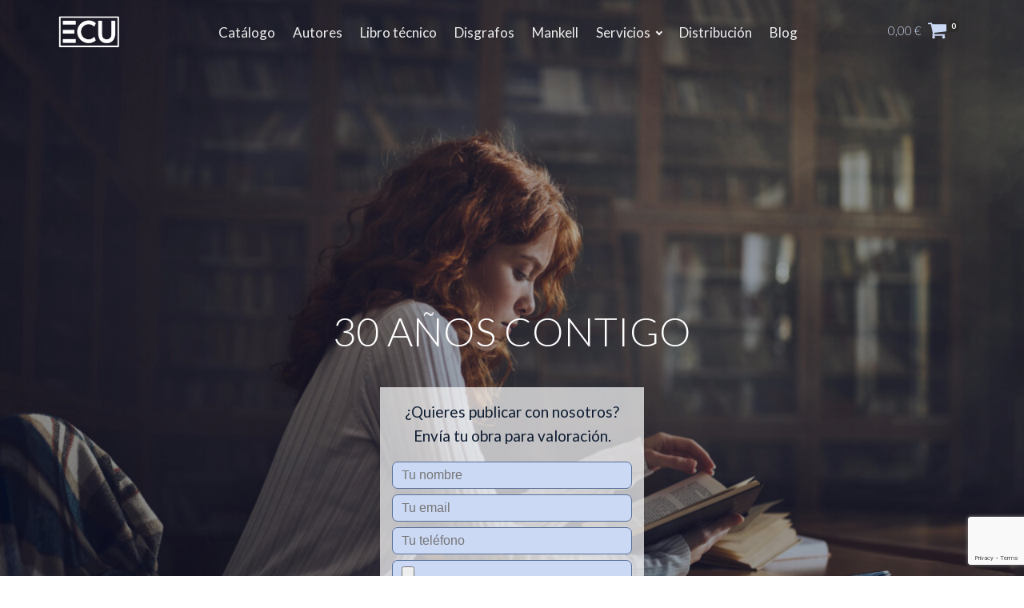

--- FILE ---
content_type: text/html; charset=UTF-8
request_url: https://www.editorialecu.com/?product-page=1
body_size: 20406
content:
<!DOCTYPE html>
<html lang="es" >
<head>
<meta charset="UTF-8">
<meta name="viewport" content="width=device-width, initial-scale=1.0">
<!-- WP_HEAD() START -->
<link rel="preload" as="style" href="https://fonts.googleapis.com/css?family=Lato:100,200,300,400,500,600,700,800,900|Lato:100,200,300,400,500,600,700,800,900" >
<link rel="stylesheet" href="https://fonts.googleapis.com/css?family=Lato:100,200,300,400,500,600,700,800,900|Lato:100,200,300,400,500,600,700,800,900">
<meta name='robots' content='index, follow, max-image-preview:large, max-snippet:-1, max-video-preview:-1' />
	<style>img:is([sizes="auto" i], [sizes^="auto," i]) { contain-intrinsic-size: 3000px 1500px }</style>
	
	<!-- This site is optimized with the Yoast SEO plugin v23.0 - https://yoast.com/wordpress/plugins/seo/ -->
	<title>ECU - Editorial Club Universitario</title>
	<link rel="canonical" href="https://www.editorialecu.com/" />
	<meta property="og:locale" content="es_ES" />
	<meta property="og:type" content="website" />
	<meta property="og:title" content="ECU - Editorial Club Universitario" />
	<meta property="og:url" content="https://www.editorialecu.com/" />
	<meta property="og:site_name" content="Editorial Club Universitario" />
	<meta property="article:modified_time" content="2024-02-01T10:57:46+00:00" />
	<meta name="twitter:card" content="summary_large_image" />
	<script type="application/ld+json" class="yoast-schema-graph">{"@context":"https://schema.org","@graph":[{"@type":"WebPage","@id":"https://www.editorialecu.com/","url":"https://www.editorialecu.com/","name":"ECU - Editorial Club Universitario","isPartOf":{"@id":"https://www.editorialecu.com/#website"},"about":{"@id":"https://www.editorialecu.com/#organization"},"datePublished":"2024-01-25T11:12:00+00:00","dateModified":"2024-02-01T10:57:46+00:00","breadcrumb":{"@id":"https://www.editorialecu.com/#breadcrumb"},"inLanguage":"es","potentialAction":[{"@type":"ReadAction","target":["https://www.editorialecu.com/"]}]},{"@type":"BreadcrumbList","@id":"https://www.editorialecu.com/#breadcrumb","itemListElement":[{"@type":"ListItem","position":1,"name":"Editorial ECU"}]},{"@type":"WebSite","@id":"https://www.editorialecu.com/#website","url":"https://www.editorialecu.com/","name":"Editorial Club Universitario","description":"","publisher":{"@id":"https://www.editorialecu.com/#organization"},"potentialAction":[{"@type":"SearchAction","target":{"@type":"EntryPoint","urlTemplate":"https://www.editorialecu.com/?s={search_term_string}"},"query-input":"required name=search_term_string"}],"inLanguage":"es"},{"@type":"Organization","@id":"https://www.editorialecu.com/#organization","name":"Editorial Club Universitario","url":"https://www.editorialecu.com/","logo":{"@type":"ImageObject","inLanguage":"es","@id":"https://www.editorialecu.com/#/schema/logo/image/","url":"https://www.editorialecu.com/wp-content/uploads/2023/05/cropped-cropped-black.png","contentUrl":"https://www.editorialecu.com/wp-content/uploads/2023/05/cropped-cropped-black.png","width":512,"height":512,"caption":"Editorial Club Universitario"},"image":{"@id":"https://www.editorialecu.com/#/schema/logo/image/"}}]}</script>
	<!-- / Yoast SEO plugin. -->


<link rel="alternate" type="application/rss+xml" title="Editorial Club Universitario &raquo; Feed" href="https://www.editorialecu.com/feed/" />
<link rel="alternate" type="application/rss+xml" title="Editorial Club Universitario &raquo; Feed de los comentarios" href="https://www.editorialecu.com/comments/feed/" />
<link rel='stylesheet' id='sbi_styles-css' href='https://www.editorialecu.com/wp-content/plugins/instagram-feed/css/sbi-styles.min.css?ver=6.4.3' media='all' />
<style id='wp-block-library-inline-css'>
:root{--wp-admin-theme-color:#007cba;--wp-admin-theme-color--rgb:0,124,186;--wp-admin-theme-color-darker-10:#006ba1;--wp-admin-theme-color-darker-10--rgb:0,107,161;--wp-admin-theme-color-darker-20:#005a87;--wp-admin-theme-color-darker-20--rgb:0,90,135;--wp-admin-border-width-focus:2px;--wp-block-synced-color:#7a00df;--wp-block-synced-color--rgb:122,0,223;--wp-bound-block-color:var(--wp-block-synced-color)}@media (min-resolution:192dpi){:root{--wp-admin-border-width-focus:1.5px}}.wp-element-button{cursor:pointer}:root{--wp--preset--font-size--normal:16px;--wp--preset--font-size--huge:42px}:root .has-very-light-gray-background-color{background-color:#eee}:root .has-very-dark-gray-background-color{background-color:#313131}:root .has-very-light-gray-color{color:#eee}:root .has-very-dark-gray-color{color:#313131}:root .has-vivid-green-cyan-to-vivid-cyan-blue-gradient-background{background:linear-gradient(135deg,#00d084,#0693e3)}:root .has-purple-crush-gradient-background{background:linear-gradient(135deg,#34e2e4,#4721fb 50%,#ab1dfe)}:root .has-hazy-dawn-gradient-background{background:linear-gradient(135deg,#faaca8,#dad0ec)}:root .has-subdued-olive-gradient-background{background:linear-gradient(135deg,#fafae1,#67a671)}:root .has-atomic-cream-gradient-background{background:linear-gradient(135deg,#fdd79a,#004a59)}:root .has-nightshade-gradient-background{background:linear-gradient(135deg,#330968,#31cdcf)}:root .has-midnight-gradient-background{background:linear-gradient(135deg,#020381,#2874fc)}.has-regular-font-size{font-size:1em}.has-larger-font-size{font-size:2.625em}.has-normal-font-size{font-size:var(--wp--preset--font-size--normal)}.has-huge-font-size{font-size:var(--wp--preset--font-size--huge)}.has-text-align-center{text-align:center}.has-text-align-left{text-align:left}.has-text-align-right{text-align:right}#end-resizable-editor-section{display:none}.aligncenter{clear:both}.items-justified-left{justify-content:flex-start}.items-justified-center{justify-content:center}.items-justified-right{justify-content:flex-end}.items-justified-space-between{justify-content:space-between}.screen-reader-text{border:0;clip:rect(1px,1px,1px,1px);clip-path:inset(50%);height:1px;margin:-1px;overflow:hidden;padding:0;position:absolute;width:1px;word-wrap:normal!important}.screen-reader-text:focus{background-color:#ddd;clip:auto!important;clip-path:none;color:#444;display:block;font-size:1em;height:auto;left:5px;line-height:normal;padding:15px 23px 14px;text-decoration:none;top:5px;width:auto;z-index:100000}html :where(.has-border-color){border-style:solid}html :where([style*=border-top-color]){border-top-style:solid}html :where([style*=border-right-color]){border-right-style:solid}html :where([style*=border-bottom-color]){border-bottom-style:solid}html :where([style*=border-left-color]){border-left-style:solid}html :where([style*=border-width]){border-style:solid}html :where([style*=border-top-width]){border-top-style:solid}html :where([style*=border-right-width]){border-right-style:solid}html :where([style*=border-bottom-width]){border-bottom-style:solid}html :where([style*=border-left-width]){border-left-style:solid}html :where(img[class*=wp-image-]){height:auto;max-width:100%}:where(figure){margin:0 0 1em}html :where(.is-position-sticky){--wp-admin--admin-bar--position-offset:var(--wp-admin--admin-bar--height,0px)}@media screen and (max-width:600px){html :where(.is-position-sticky){--wp-admin--admin-bar--position-offset:0px}}
</style>
<style id='classic-theme-styles-inline-css'>
/*! This file is auto-generated */
.wp-block-button__link{color:#fff;background-color:#32373c;border-radius:9999px;box-shadow:none;text-decoration:none;padding:calc(.667em + 2px) calc(1.333em + 2px);font-size:1.125em}.wp-block-file__button{background:#32373c;color:#fff;text-decoration:none}
</style>
<style id='global-styles-inline-css'>
:root{--wp--preset--aspect-ratio--square: 1;--wp--preset--aspect-ratio--4-3: 4/3;--wp--preset--aspect-ratio--3-4: 3/4;--wp--preset--aspect-ratio--3-2: 3/2;--wp--preset--aspect-ratio--2-3: 2/3;--wp--preset--aspect-ratio--16-9: 16/9;--wp--preset--aspect-ratio--9-16: 9/16;--wp--preset--color--black: #000000;--wp--preset--color--cyan-bluish-gray: #abb8c3;--wp--preset--color--white: #ffffff;--wp--preset--color--pale-pink: #f78da7;--wp--preset--color--vivid-red: #cf2e2e;--wp--preset--color--luminous-vivid-orange: #ff6900;--wp--preset--color--luminous-vivid-amber: #fcb900;--wp--preset--color--light-green-cyan: #7bdcb5;--wp--preset--color--vivid-green-cyan: #00d084;--wp--preset--color--pale-cyan-blue: #8ed1fc;--wp--preset--color--vivid-cyan-blue: #0693e3;--wp--preset--color--vivid-purple: #9b51e0;--wp--preset--color--base: #f9f9f9;--wp--preset--color--base-2: #ffffff;--wp--preset--color--contrast: #111111;--wp--preset--color--contrast-2: #636363;--wp--preset--color--contrast-3: #A4A4A4;--wp--preset--color--accent: #cfcabe;--wp--preset--color--accent-2: #c2a990;--wp--preset--color--accent-3: #d8613c;--wp--preset--color--accent-4: #b1c5a4;--wp--preset--color--accent-5: #b5bdbc;--wp--preset--gradient--vivid-cyan-blue-to-vivid-purple: linear-gradient(135deg,rgba(6,147,227,1) 0%,rgb(155,81,224) 100%);--wp--preset--gradient--light-green-cyan-to-vivid-green-cyan: linear-gradient(135deg,rgb(122,220,180) 0%,rgb(0,208,130) 100%);--wp--preset--gradient--luminous-vivid-amber-to-luminous-vivid-orange: linear-gradient(135deg,rgba(252,185,0,1) 0%,rgba(255,105,0,1) 100%);--wp--preset--gradient--luminous-vivid-orange-to-vivid-red: linear-gradient(135deg,rgba(255,105,0,1) 0%,rgb(207,46,46) 100%);--wp--preset--gradient--very-light-gray-to-cyan-bluish-gray: linear-gradient(135deg,rgb(238,238,238) 0%,rgb(169,184,195) 100%);--wp--preset--gradient--cool-to-warm-spectrum: linear-gradient(135deg,rgb(74,234,220) 0%,rgb(151,120,209) 20%,rgb(207,42,186) 40%,rgb(238,44,130) 60%,rgb(251,105,98) 80%,rgb(254,248,76) 100%);--wp--preset--gradient--blush-light-purple: linear-gradient(135deg,rgb(255,206,236) 0%,rgb(152,150,240) 100%);--wp--preset--gradient--blush-bordeaux: linear-gradient(135deg,rgb(254,205,165) 0%,rgb(254,45,45) 50%,rgb(107,0,62) 100%);--wp--preset--gradient--luminous-dusk: linear-gradient(135deg,rgb(255,203,112) 0%,rgb(199,81,192) 50%,rgb(65,88,208) 100%);--wp--preset--gradient--pale-ocean: linear-gradient(135deg,rgb(255,245,203) 0%,rgb(182,227,212) 50%,rgb(51,167,181) 100%);--wp--preset--gradient--electric-grass: linear-gradient(135deg,rgb(202,248,128) 0%,rgb(113,206,126) 100%);--wp--preset--gradient--midnight: linear-gradient(135deg,rgb(2,3,129) 0%,rgb(40,116,252) 100%);--wp--preset--gradient--gradient-1: linear-gradient(to bottom, #cfcabe 0%, #F9F9F9 100%);--wp--preset--gradient--gradient-2: linear-gradient(to bottom, #C2A990 0%, #F9F9F9 100%);--wp--preset--gradient--gradient-3: linear-gradient(to bottom, #D8613C 0%, #F9F9F9 100%);--wp--preset--gradient--gradient-4: linear-gradient(to bottom, #B1C5A4 0%, #F9F9F9 100%);--wp--preset--gradient--gradient-5: linear-gradient(to bottom, #B5BDBC 0%, #F9F9F9 100%);--wp--preset--gradient--gradient-6: linear-gradient(to bottom, #A4A4A4 0%, #F9F9F9 100%);--wp--preset--gradient--gradient-7: linear-gradient(to bottom, #cfcabe 50%, #F9F9F9 50%);--wp--preset--gradient--gradient-8: linear-gradient(to bottom, #C2A990 50%, #F9F9F9 50%);--wp--preset--gradient--gradient-9: linear-gradient(to bottom, #D8613C 50%, #F9F9F9 50%);--wp--preset--gradient--gradient-10: linear-gradient(to bottom, #B1C5A4 50%, #F9F9F9 50%);--wp--preset--gradient--gradient-11: linear-gradient(to bottom, #B5BDBC 50%, #F9F9F9 50%);--wp--preset--gradient--gradient-12: linear-gradient(to bottom, #A4A4A4 50%, #F9F9F9 50%);--wp--preset--font-size--small: 0.9rem;--wp--preset--font-size--medium: 1.05rem;--wp--preset--font-size--large: clamp(1.39rem, 1.39rem + ((1vw - 0.2rem) * 0.767), 1.85rem);--wp--preset--font-size--x-large: clamp(1.85rem, 1.85rem + ((1vw - 0.2rem) * 1.083), 2.5rem);--wp--preset--font-size--xx-large: clamp(2.5rem, 2.5rem + ((1vw - 0.2rem) * 1.283), 3.27rem);--wp--preset--font-family--body: "Inter", sans-serif;--wp--preset--font-family--heading: Cardo;--wp--preset--font-family--system-sans-serif: -apple-system, BlinkMacSystemFont, avenir next, avenir, segoe ui, helvetica neue, helvetica, Cantarell, Ubuntu, roboto, noto, arial, sans-serif;--wp--preset--font-family--system-serif: Iowan Old Style, Apple Garamond, Baskerville, Times New Roman, Droid Serif, Times, Source Serif Pro, serif, Apple Color Emoji, Segoe UI Emoji, Segoe UI Symbol;--wp--preset--spacing--20: min(1.5rem, 2vw);--wp--preset--spacing--30: min(2.5rem, 3vw);--wp--preset--spacing--40: min(4rem, 5vw);--wp--preset--spacing--50: min(6.5rem, 8vw);--wp--preset--spacing--60: min(10.5rem, 13vw);--wp--preset--spacing--70: 3.38rem;--wp--preset--spacing--80: 5.06rem;--wp--preset--spacing--10: 1rem;--wp--preset--shadow--natural: 6px 6px 9px rgba(0, 0, 0, 0.2);--wp--preset--shadow--deep: 12px 12px 50px rgba(0, 0, 0, 0.4);--wp--preset--shadow--sharp: 6px 6px 0px rgba(0, 0, 0, 0.2);--wp--preset--shadow--outlined: 6px 6px 0px -3px rgba(255, 255, 255, 1), 6px 6px rgba(0, 0, 0, 1);--wp--preset--shadow--crisp: 6px 6px 0px rgba(0, 0, 0, 1);}:root :where(.is-layout-flow) > :first-child{margin-block-start: 0;}:root :where(.is-layout-flow) > :last-child{margin-block-end: 0;}:root :where(.is-layout-flow) > *{margin-block-start: 1.2rem;margin-block-end: 0;}:root :where(.is-layout-constrained) > :first-child{margin-block-start: 0;}:root :where(.is-layout-constrained) > :last-child{margin-block-end: 0;}:root :where(.is-layout-constrained) > *{margin-block-start: 1.2rem;margin-block-end: 0;}:root :where(.is-layout-flex){gap: 1.2rem;}:root :where(.is-layout-grid){gap: 1.2rem;}body .is-layout-flex{display: flex;}.is-layout-flex{flex-wrap: wrap;align-items: center;}.is-layout-flex > :is(*, div){margin: 0;}body .is-layout-grid{display: grid;}.is-layout-grid > :is(*, div){margin: 0;}.has-black-color{color: var(--wp--preset--color--black) !important;}.has-cyan-bluish-gray-color{color: var(--wp--preset--color--cyan-bluish-gray) !important;}.has-white-color{color: var(--wp--preset--color--white) !important;}.has-pale-pink-color{color: var(--wp--preset--color--pale-pink) !important;}.has-vivid-red-color{color: var(--wp--preset--color--vivid-red) !important;}.has-luminous-vivid-orange-color{color: var(--wp--preset--color--luminous-vivid-orange) !important;}.has-luminous-vivid-amber-color{color: var(--wp--preset--color--luminous-vivid-amber) !important;}.has-light-green-cyan-color{color: var(--wp--preset--color--light-green-cyan) !important;}.has-vivid-green-cyan-color{color: var(--wp--preset--color--vivid-green-cyan) !important;}.has-pale-cyan-blue-color{color: var(--wp--preset--color--pale-cyan-blue) !important;}.has-vivid-cyan-blue-color{color: var(--wp--preset--color--vivid-cyan-blue) !important;}.has-vivid-purple-color{color: var(--wp--preset--color--vivid-purple) !important;}.has-black-background-color{background-color: var(--wp--preset--color--black) !important;}.has-cyan-bluish-gray-background-color{background-color: var(--wp--preset--color--cyan-bluish-gray) !important;}.has-white-background-color{background-color: var(--wp--preset--color--white) !important;}.has-pale-pink-background-color{background-color: var(--wp--preset--color--pale-pink) !important;}.has-vivid-red-background-color{background-color: var(--wp--preset--color--vivid-red) !important;}.has-luminous-vivid-orange-background-color{background-color: var(--wp--preset--color--luminous-vivid-orange) !important;}.has-luminous-vivid-amber-background-color{background-color: var(--wp--preset--color--luminous-vivid-amber) !important;}.has-light-green-cyan-background-color{background-color: var(--wp--preset--color--light-green-cyan) !important;}.has-vivid-green-cyan-background-color{background-color: var(--wp--preset--color--vivid-green-cyan) !important;}.has-pale-cyan-blue-background-color{background-color: var(--wp--preset--color--pale-cyan-blue) !important;}.has-vivid-cyan-blue-background-color{background-color: var(--wp--preset--color--vivid-cyan-blue) !important;}.has-vivid-purple-background-color{background-color: var(--wp--preset--color--vivid-purple) !important;}.has-black-border-color{border-color: var(--wp--preset--color--black) !important;}.has-cyan-bluish-gray-border-color{border-color: var(--wp--preset--color--cyan-bluish-gray) !important;}.has-white-border-color{border-color: var(--wp--preset--color--white) !important;}.has-pale-pink-border-color{border-color: var(--wp--preset--color--pale-pink) !important;}.has-vivid-red-border-color{border-color: var(--wp--preset--color--vivid-red) !important;}.has-luminous-vivid-orange-border-color{border-color: var(--wp--preset--color--luminous-vivid-orange) !important;}.has-luminous-vivid-amber-border-color{border-color: var(--wp--preset--color--luminous-vivid-amber) !important;}.has-light-green-cyan-border-color{border-color: var(--wp--preset--color--light-green-cyan) !important;}.has-vivid-green-cyan-border-color{border-color: var(--wp--preset--color--vivid-green-cyan) !important;}.has-pale-cyan-blue-border-color{border-color: var(--wp--preset--color--pale-cyan-blue) !important;}.has-vivid-cyan-blue-border-color{border-color: var(--wp--preset--color--vivid-cyan-blue) !important;}.has-vivid-purple-border-color{border-color: var(--wp--preset--color--vivid-purple) !important;}.has-vivid-cyan-blue-to-vivid-purple-gradient-background{background: var(--wp--preset--gradient--vivid-cyan-blue-to-vivid-purple) !important;}.has-light-green-cyan-to-vivid-green-cyan-gradient-background{background: var(--wp--preset--gradient--light-green-cyan-to-vivid-green-cyan) !important;}.has-luminous-vivid-amber-to-luminous-vivid-orange-gradient-background{background: var(--wp--preset--gradient--luminous-vivid-amber-to-luminous-vivid-orange) !important;}.has-luminous-vivid-orange-to-vivid-red-gradient-background{background: var(--wp--preset--gradient--luminous-vivid-orange-to-vivid-red) !important;}.has-very-light-gray-to-cyan-bluish-gray-gradient-background{background: var(--wp--preset--gradient--very-light-gray-to-cyan-bluish-gray) !important;}.has-cool-to-warm-spectrum-gradient-background{background: var(--wp--preset--gradient--cool-to-warm-spectrum) !important;}.has-blush-light-purple-gradient-background{background: var(--wp--preset--gradient--blush-light-purple) !important;}.has-blush-bordeaux-gradient-background{background: var(--wp--preset--gradient--blush-bordeaux) !important;}.has-luminous-dusk-gradient-background{background: var(--wp--preset--gradient--luminous-dusk) !important;}.has-pale-ocean-gradient-background{background: var(--wp--preset--gradient--pale-ocean) !important;}.has-electric-grass-gradient-background{background: var(--wp--preset--gradient--electric-grass) !important;}.has-midnight-gradient-background{background: var(--wp--preset--gradient--midnight) !important;}.has-small-font-size{font-size: var(--wp--preset--font-size--small) !important;}.has-medium-font-size{font-size: var(--wp--preset--font-size--medium) !important;}.has-large-font-size{font-size: var(--wp--preset--font-size--large) !important;}.has-x-large-font-size{font-size: var(--wp--preset--font-size--x-large) !important;}
</style>
<link rel='stylesheet' id='contact-form-7-css' href='https://www.editorialecu.com/wp-content/plugins/contact-form-7/includes/css/styles.css?ver=6.0.5' media='all' />
<link rel='stylesheet' id='oxygen-css' href='https://www.editorialecu.com/wp-content/plugins/oxygen/component-framework/oxygen.css?ver=4.9.1' media='all' />
<link rel='stylesheet' id='woocommerce-layout-css' href='https://www.editorialecu.com/wp-content/plugins/woocommerce/assets/css/woocommerce-layout.css?ver=9.7.1' media='all' />
<link rel='stylesheet' id='woocommerce-smallscreen-css' href='https://www.editorialecu.com/wp-content/plugins/woocommerce/assets/css/woocommerce-smallscreen.css?ver=9.7.1' media='only screen and (max-width: 768px)' />
<link rel='stylesheet' id='woocommerce-general-css' href='https://www.editorialecu.com/wp-content/plugins/woocommerce/assets/css/woocommerce.css?ver=9.7.1' media='all' />
<link rel='stylesheet' id='woocommerce-blocktheme-css' href='https://www.editorialecu.com/wp-content/plugins/woocommerce/assets/css/woocommerce-blocktheme.css?ver=9.7.1' media='all' />
<style id='woocommerce-inline-inline-css'>
.woocommerce form .form-row .required { visibility: visible; }
</style>
<link rel='stylesheet' id='photoswipe-css' href='https://www.editorialecu.com/wp-content/plugins/woocommerce/assets/css/photoswipe/photoswipe.min.css?ver=9.7.1' media='all' />
<link rel='stylesheet' id='photoswipe-default-skin-css' href='https://www.editorialecu.com/wp-content/plugins/woocommerce/assets/css/photoswipe/default-skin/default-skin.min.css?ver=9.7.1' media='all' />
<link rel='stylesheet' id='brands-styles-css' href='https://www.editorialecu.com/wp-content/plugins/woocommerce/assets/css/brands.css?ver=9.7.1' media='all' />
<link rel='stylesheet' id='tawcvs-frontend-css' href='https://www.editorialecu.com/wp-content/plugins/variation-swatches-for-woocommerce/assets/css/frontend.css?ver=2.2.2' media='all' />
<script src="https://www.editorialecu.com/wp-includes/js/jquery/jquery.min.js?ver=3.7.1" id="jquery-core-js"></script>
<script src="https://www.editorialecu.com/wp-content/plugins/woocommerce/assets/js/jquery-blockui/jquery.blockUI.min.js?ver=2.7.0-wc.9.7.1" id="jquery-blockui-js" defer data-wp-strategy="defer"></script>
<script id="wc-add-to-cart-js-extra">
var wc_add_to_cart_params = {"ajax_url":"\/wp-admin\/admin-ajax.php","wc_ajax_url":"\/?wc-ajax=%%endpoint%%","i18n_view_cart":"Ver carrito","cart_url":"https:\/\/www.editorialecu.com\/carrito\/","is_cart":"","cart_redirect_after_add":"no"};
</script>
<script src="https://www.editorialecu.com/wp-content/plugins/woocommerce/assets/js/frontend/add-to-cart.min.js?ver=9.7.1" id="wc-add-to-cart-js" defer data-wp-strategy="defer"></script>
<script src="https://www.editorialecu.com/wp-content/plugins/woocommerce/assets/js/js-cookie/js.cookie.min.js?ver=2.1.4-wc.9.7.1" id="js-cookie-js" defer data-wp-strategy="defer"></script>
<script id="woocommerce-js-extra">
var woocommerce_params = {"ajax_url":"\/wp-admin\/admin-ajax.php","wc_ajax_url":"\/?wc-ajax=%%endpoint%%","i18n_password_show":"Mostrar contrase\u00f1a","i18n_password_hide":"Ocultar contrase\u00f1a"};
</script>
<script src="https://www.editorialecu.com/wp-content/plugins/woocommerce/assets/js/frontend/woocommerce.min.js?ver=9.7.1" id="woocommerce-js" defer data-wp-strategy="defer"></script>
<script src="https://www.editorialecu.com/wp-content/plugins/woocommerce/assets/js/zoom/jquery.zoom.min.js?ver=1.7.21-wc.9.7.1" id="zoom-js" defer data-wp-strategy="defer"></script>
<script src="https://www.editorialecu.com/wp-content/plugins/woocommerce/assets/js/flexslider/jquery.flexslider.min.js?ver=2.7.2-wc.9.7.1" id="flexslider-js" defer data-wp-strategy="defer"></script>
<script src="https://www.editorialecu.com/wp-content/plugins/woocommerce/assets/js/photoswipe/photoswipe.min.js?ver=4.1.1-wc.9.7.1" id="photoswipe-js" defer data-wp-strategy="defer"></script>
<script src="https://www.editorialecu.com/wp-content/plugins/woocommerce/assets/js/photoswipe/photoswipe-ui-default.min.js?ver=4.1.1-wc.9.7.1" id="photoswipe-ui-default-js" defer data-wp-strategy="defer"></script>
<script id="wc-single-product-js-extra">
var wc_single_product_params = {"i18n_required_rating_text":"Por favor elige una puntuaci\u00f3n","i18n_rating_options":["1 de 5 estrellas","2 de 5 estrellas","3 de 5 estrellas","4 de 5 estrellas","5 de 5 estrellas"],"i18n_product_gallery_trigger_text":"Ver galer\u00eda de im\u00e1genes a pantalla completa","review_rating_required":"yes","flexslider":{"rtl":false,"animation":"slide","smoothHeight":true,"directionNav":false,"controlNav":"thumbnails","slideshow":false,"animationSpeed":500,"animationLoop":false,"allowOneSlide":false,"touch":false},"zoom_enabled":"1","zoom_options":[],"photoswipe_enabled":"1","photoswipe_options":{"shareEl":false,"closeOnScroll":false,"history":false,"hideAnimationDuration":0,"showAnimationDuration":0},"flexslider_enabled":"1"};
</script>
<script src="https://www.editorialecu.com/wp-content/plugins/woocommerce/assets/js/frontend/single-product.min.js?ver=9.7.1" id="wc-single-product-js" defer data-wp-strategy="defer"></script>
<link rel="https://api.w.org/" href="https://www.editorialecu.com/wp-json/" /><link rel="alternate" title="JSON" type="application/json" href="https://www.editorialecu.com/wp-json/wp/v2/pages/11028" /><link rel="EditURI" type="application/rsd+xml" title="RSD" href="https://www.editorialecu.com/xmlrpc.php?rsd" />
<meta name="generator" content="WordPress 6.7.3" />
<meta name="generator" content="WooCommerce 9.7.1" />
<link rel='shortlink' href='https://www.editorialecu.com/' />
<link rel="alternate" title="oEmbed (JSON)" type="application/json+oembed" href="https://www.editorialecu.com/wp-json/oembed/1.0/embed?url=https%3A%2F%2Fwww.editorialecu.com%2F" />
<link rel="alternate" title="oEmbed (XML)" type="text/xml+oembed" href="https://www.editorialecu.com/wp-json/oembed/1.0/embed?url=https%3A%2F%2Fwww.editorialecu.com%2F&#038;format=xml" />
<!-- Favicon Rotator -->
<link rel="shortcut icon" href="https://www.editorialecu.com/wp-content/uploads/2024/01/icono-black.png" />
<link rel="apple-touch-icon-precomposed" href="https://www.editorialecu.com/wp-content/uploads/2024/01/icono-black.png" />
<!-- End Favicon Rotator -->
	
	<script>

		jQuery(document).ready(function(){
		

}) // ready
</script>

<style>
	
#_header-2-9241 {
  background-color: transparent !important;
  z-index: 9999;
}
	#_header-2-9241.oxy-sticky-header-active{
	background-color:#0e1c32 !important;
	}
	
.ct-inner-content {
  top: -90px;
  position: relative;
}




	</style>

<!-- Instagram Feed CSS -->
<style type="text/css">
font-size: 14px !important;
font-weight: normal !important;
text-transform: uppercase !important;
line-height: 24px !important;
letter-spacing: 1px !important;
background-color: #32323c !important;
border-radius: 0px !important;
padding: 10px 24px 10px 24px !important;
</style>
<!-- This site is powered by WooCommerce Redsys Gateway Light v.6.1.2 - https://es.wordpress.org/plugins/woo-redsys-gateway-light/ -->	<noscript><style>.woocommerce-product-gallery{ opacity: 1 !important; }</style></noscript>
	<style type="text/css" id="filter-everything-inline-css">.wpc-orderby-select{width:100%}.wpc-filters-open-button-container{display:none}.wpc-debug-message{padding:16px;font-size:14px;border:1px dashed #ccc;margin-bottom:20px}.wpc-debug-title{visibility:hidden}.wpc-button-inner,.wpc-chip-content{display:flex;align-items:center}.wpc-icon-html-wrapper{position:relative;margin-right:10px;top:2px}.wpc-icon-html-wrapper span{display:block;height:1px;width:18px;border-radius:3px;background:#2c2d33;margin-bottom:4px;position:relative}span.wpc-icon-line-1:after,span.wpc-icon-line-2:after,span.wpc-icon-line-3:after{content:"";display:block;width:3px;height:3px;border:1px solid #2c2d33;background-color:#fff;position:absolute;top:-2px;box-sizing:content-box}span.wpc-icon-line-3:after{border-radius:50%;left:2px}span.wpc-icon-line-1:after{border-radius:50%;left:5px}span.wpc-icon-line-2:after{border-radius:50%;left:12px}body .wpc-filters-open-button-container a.wpc-filters-open-widget,body .wpc-filters-open-button-container a.wpc-open-close-filters-button{display:inline-block;text-align:left;border:1px solid #2c2d33;border-radius:2px;line-height:1.5;padding:7px 12px;background-color:transparent;color:#2c2d33;box-sizing:border-box;text-decoration:none!important;font-weight:400;transition:none;position:relative}@media screen and (max-width:768px){.wpc_show_bottom_widget .wpc-filters-open-button-container,.wpc_show_open_close_button .wpc-filters-open-button-container{display:block}.wpc_show_bottom_widget .wpc-filters-open-button-container{margin-top:1em;margin-bottom:1em}}</style>
			<script  type="text/javascript">
				!function(f,b,e,v,n,t,s){if(f.fbq)return;n=f.fbq=function(){n.callMethod?
					n.callMethod.apply(n,arguments):n.queue.push(arguments)};if(!f._fbq)f._fbq=n;
					n.push=n;n.loaded=!0;n.version='2.0';n.queue=[];t=b.createElement(e);t.async=!0;
					t.src=v;s=b.getElementsByTagName(e)[0];s.parentNode.insertBefore(t,s)}(window,
					document,'script','https://connect.facebook.net/en_US/fbevents.js');
			</script>
			<!-- WooCommerce Facebook Integration Begin -->
			<script  type="text/javascript">

				fbq('init', '823244721667512', {}, {
    "agent": "woocommerce-9.7.1-3.4.3"
});

				fbq( 'track', 'PageView', {
    "source": "woocommerce",
    "version": "9.7.1",
    "pluginVersion": "3.4.3"
} );

				document.addEventListener( 'DOMContentLoaded', function() {
					// Insert placeholder for events injected when a product is added to the cart through AJAX.
					document.body.insertAdjacentHTML( 'beforeend', '<div class=\"wc-facebook-pixel-event-placeholder\"></div>' );
				}, false );

			</script>
			<!-- WooCommerce Facebook Integration End -->
			<style class='wp-fonts-local'>
@font-face{font-family:Inter;font-style:normal;font-weight:300 900;font-display:fallback;src:url('https://www.editorialecu.com/wp-content/themes/oxygen-is-not-a-theme/assets/fonts/inter/Inter-VariableFont_slnt,wght.woff2') format('woff2');font-stretch:normal;}
@font-face{font-family:Cardo;font-style:normal;font-weight:400;font-display:fallback;src:url('https://www.editorialecu.com/wp-content/themes/oxygen-is-not-a-theme/assets/fonts/cardo/cardo_normal_400.woff2') format('woff2');}
@font-face{font-family:Cardo;font-style:italic;font-weight:400;font-display:fallback;src:url('https://www.editorialecu.com/wp-content/themes/oxygen-is-not-a-theme/assets/fonts/cardo/cardo_italic_400.woff2') format('woff2');}
@font-face{font-family:Cardo;font-style:normal;font-weight:700;font-display:fallback;src:url('https://www.editorialecu.com/wp-content/themes/oxygen-is-not-a-theme/assets/fonts/cardo/cardo_normal_700.woff2') format('woff2');}
</style>
<link rel="icon" href="https://www.editorialecu.com/wp-content/uploads/2023/05/cropped-cropped-black-32x32.png" sizes="32x32" />
<link rel="icon" href="https://www.editorialecu.com/wp-content/uploads/2023/05/cropped-cropped-black-192x192.png" sizes="192x192" />
<link rel="apple-touch-icon" href="https://www.editorialecu.com/wp-content/uploads/2023/05/cropped-cropped-black-180x180.png" />
<meta name="msapplication-TileImage" content="https://www.editorialecu.com/wp-content/uploads/2023/05/cropped-cropped-black-270x270.png" />
<link rel='stylesheet' id='oxygen-cache-9241-css' href='//www.editorialecu.com/wp-content/uploads/oxygen/css/9241.css?cache=1742977094&#038;ver=6.7.3' media='all' />
<link rel='stylesheet' id='oxygen-cache-11028-css' href='//www.editorialecu.com/wp-content/uploads/oxygen/css/11028.css?cache=1742977092&#038;ver=6.7.3' media='all' />
<link rel='stylesheet' id='oxygen-universal-styles-css' href='//www.editorialecu.com/wp-content/uploads/oxygen/css/universal.css?cache=1742977084&#038;ver=6.7.3' media='all' />
<!-- END OF WP_HEAD() -->
</head>
<body class="home page-template-default page page-id-11028 wp-custom-logo wp-embed-responsive  theme-oxygen-is-not-a-theme oxygen-body woocommerce-uses-block-theme woocommerce-block-theme-has-button-styles woocommerce-no-js wpc_show_open_close_button" >




						<header id="_header-2-9241" class="oxy-header-wrapper oxy-sticky-header oxy-overlay-header oxy-header" ><div id="_header_row-3-9241" class="oxy-header-row" ><div class="oxy-header-container"><div id="_header_left-4-9241" class="oxy-header-left" ><a id="link-11-9241" class="ct-link" href="https://www.editorialecu.com" target="_self"  ><img  id="image-12-9241" alt="" src="https://www.editorialecu.com/wp-content/uploads/2023/06/blanco.png" class="ct-image" srcset="https://www.editorialecu.com/wp-content/uploads/2023/06/blanco.png 768w, https://www.editorialecu.com/wp-content/uploads/2023/06/blanco-300x300.png 300w, https://www.editorialecu.com/wp-content/uploads/2023/06/blanco-150x150.png 150w, https://www.editorialecu.com/wp-content/uploads/2023/06/blanco-200x200.png 200w, https://www.editorialecu.com/wp-content/uploads/2023/06/blanco-600x600.png 600w, https://www.editorialecu.com/wp-content/uploads/2023/06/blanco-100x100.png 100w" sizes="(max-width: 768px) 100vw, 768px" /></a></div><div id="_header_center-5-9241" class="oxy-header-center" ><nav id="_nav_menu-44-9241" class="oxy-nav-menu oxy-nav-menu-dropdowns oxy-nav-menu-dropdown-arrow" ><div class='oxy-menu-toggle'><div class='oxy-nav-menu-hamburger-wrap'><div class='oxy-nav-menu-hamburger'><div class='oxy-nav-menu-hamburger-line'></div><div class='oxy-nav-menu-hamburger-line'></div><div class='oxy-nav-menu-hamburger-line'></div></div></div></div><div class="menu-principal-container"><ul id="menu-principal" class="oxy-nav-menu-list"><li id="menu-item-83" class="menu-item menu-item-type-post_type menu-item-object-page menu-item-83"><a href="https://www.editorialecu.com/catalogacion/">Catálogo</a></li>
<li id="menu-item-446" class="menu-item menu-item-type-post_type menu-item-object-page menu-item-446"><a href="https://www.editorialecu.com/autores/">Autores</a></li>
<li id="menu-item-11771" class="menu-item menu-item-type-custom menu-item-object-custom menu-item-11771"><a href="https://www.editorialecu.com/catalogo/categoria-tecnico/">Libro técnico</a></li>
<li id="menu-item-12260" class="menu-item menu-item-type-post_type menu-item-object-page menu-item-12260"><a href="https://www.editorialecu.com/disgrafos-necesidades-educativas-especiales/">Disgrafos</a></li>
<li id="menu-item-12354" class="menu-item menu-item-type-custom menu-item-object-custom menu-item-12354"><a href="https://www.editorialecu.com/catalogo/categoria-mankell/">Mankell</a></li>
<li id="menu-item-11831" class="menu-item menu-item-type-custom menu-item-object-custom menu-item-has-children menu-item-11831"><a href="#">Servicios</a>
<ul class="sub-menu">
	<li id="menu-item-11830" class="menu-item menu-item-type-post_type menu-item-object-page menu-item-11830"><a href="https://www.editorialecu.com/servicios-editoriales/">Servicios Editoriales</a></li>
	<li id="menu-item-11829" class="menu-item menu-item-type-post_type menu-item-object-page menu-item-11829"><a href="https://www.editorialecu.com/servicios-de-marketing/">Servicios de Marketing</a></li>
</ul>
</li>
<li id="menu-item-6952" class="menu-item menu-item-type-post_type menu-item-object-page menu-item-6952"><a href="https://www.editorialecu.com/distribucion/">Distribución</a></li>
<li id="menu-item-11782" class="menu-item menu-item-type-post_type menu-item-object-page menu-item-11782"><a href="https://www.editorialecu.com/blog/">Blog</a></li>
</ul></div></nav></div><div id="_header_right-6-9241" class="oxy-header-right" >
		<div id="-ou_minicart-63-9241" class="oxy-ou-minicart oxy-ultimate-element woocommerce" ><div class="oumc-wrapper oumc-type-bubble" data-ajaxonsinglebtn="yes" data-flytocart="yes" data-offsettop="5" data-offsetleft="5" data-reveal-popup="yes"><a class="oumc-cart-btn oumc-type-icon" href="JavaScript: void(0);" role="button" aria-label="View your shopping cart"><span class="price-align-left top-price"><span class="cart-price">0</span></span><svg id="-ou_minicart-63-9241-cart-icon" class="oumcart-icon"><use xlink:href="#FontAwesomeicon-shopping-cart"></use></svg><span class="cart-items-num"><span class="cart-counter">0</span></span></a></div><div class="oumc-cart-items"><div class="widget_shopping_cart_content">

	<p class="woocommerce-mini-cart__empty-message">No hay productos en el carrito.</p>


</div></div></div>

		<div id="nestable_shortcode-46-9241" class="ct-nestable-shortcode" >[wd_asp id=2][/wd_asp]</div></div></div></div></header>
				<script type="text/javascript">
			jQuery(document).ready(function() {
				var selector = "#_header-2-9241",
					scrollval = parseInt("300");
				if (!scrollval || scrollval < 1) {
										if (jQuery(window).width() >= 992){
											jQuery("body").css("margin-top", jQuery(selector).outerHeight());
						jQuery(selector).addClass("oxy-sticky-header-active");
										}
									}
				else {
					var scrollTopOld = 0;
					jQuery(window).scroll(function() {
						if (!jQuery('body').hasClass('oxy-nav-menu-prevent-overflow')) {
							if (jQuery(this).scrollTop() > scrollval 
																) {
								if (
																		jQuery(window).width() >= 992 && 
																		!jQuery(selector).hasClass("oxy-sticky-header-active")) {
									if (jQuery(selector).css('position')!='absolute') {
										jQuery("body").css("margin-top", jQuery(selector).outerHeight());
									}
									jQuery(selector)
										.addClass("oxy-sticky-header-active")
																			.addClass("oxy-sticky-header-fade-in");
																	}
							}
							else {
								jQuery(selector)
									.removeClass("oxy-sticky-header-fade-in")
									.removeClass("oxy-sticky-header-active");
								if (jQuery(selector).css('position')!='absolute') {
									jQuery("body").css("margin-top", "");
								}
							}
							scrollTopOld = jQuery(this).scrollTop();
						}
					})
				}
			});
		</script><div id='inner_content-7-9241' class='ct-inner-content'><section id="section-2-11028" class=" ct-section" ><div class="ct-section-inner-wrap"><h1 id="headline-613-11028" class="ct-headline">30 años contigo<br></h1><div id="div_block-612-11028" class="ct-div-block" ><div id="text_block-672-11028" class="ct-text-block" >¿Quieres publicar con nosotros? <br>Envía tu obra para valoración.</div>
		<div id="-ou_cf7_styler-614-11028" class="oxy-ou-cf7-styler oxy-ultimate-element" >
<div class="wpcf7 no-js" id="wpcf7-f11812-o1" lang="es-ES" dir="ltr" data-wpcf7-id="11812">
<div class="screen-reader-response"><p role="status" aria-live="polite" aria-atomic="true"></p> <ul></ul></div>
<form action="/?product-page=1#wpcf7-f11812-o1" method="post" class="wpcf7-form init" aria-label="Formulario de contacto" enctype="multipart/form-data" novalidate="novalidate" data-status="init">
<div style="display: none;">
<input type="hidden" name="_wpcf7" value="11812" />
<input type="hidden" name="_wpcf7_version" value="6.0.5" />
<input type="hidden" name="_wpcf7_locale" value="es_ES" />
<input type="hidden" name="_wpcf7_unit_tag" value="wpcf7-f11812-o1" />
<input type="hidden" name="_wpcf7_container_post" value="0" />
<input type="hidden" name="_wpcf7_posted_data_hash" value="" />
<input type="hidden" name="_wpcf7_recaptcha_response" value="" />
</div>
<p><span class="wpcf7-form-control-wrap" data-name="nombre"><input size="40" maxlength="400" class="wpcf7-form-control wpcf7-text wpcf7-validates-as-required" aria-required="true" aria-invalid="false" placeholder="Tu nombre" value="" type="text" name="nombre" /></span><br />
<span class="wpcf7-form-control-wrap" data-name="email"><input size="40" maxlength="400" class="wpcf7-form-control wpcf7-email wpcf7-validates-as-required wpcf7-text wpcf7-validates-as-email" aria-required="true" aria-invalid="false" placeholder="Tu email" value="" type="email" name="email" /></span><br />
<span class="wpcf7-form-control-wrap" data-name="telefono"><input size="40" maxlength="400" class="wpcf7-form-control wpcf7-tel wpcf7-validates-as-required wpcf7-text wpcf7-validates-as-tel" aria-required="true" aria-invalid="false" placeholder="Tu teléfono" value="" type="tel" name="telefono" /></span><br />
<span class="wpcf7-form-control-wrap" data-name="filex"><input size="40" class="wpcf7-form-control wpcf7-file" accept=".doc,.docx,.pdf" aria-invalid="false" type="file" name="filex" /></span><br />
<input class="wpcf7-form-control wpcf7-submit has-spinner" type="submit" value="Enviar" />
</p><input type='hidden' class='wpcf7-pum' value='{"closepopup":false,"closedelay":0,"openpopup":false,"openpopup_id":0}' /><div class="wpcf7-response-output" aria-hidden="true"></div>
</form>
</div>
</div>

		</div></div></section><section id="section-27-11028" class="oxy-video-background ct-section" ><div class='oxy-video-container'><video autoplay loop playsinline muted><source src='https://www.editorialecu.com/wp-content/uploads/2024/01/WhatsApp-Video-2024-01-30-at-10.42.06.mp4'></video><div class='oxy-video-overlay'></div></div><div class="ct-section-inner-wrap"><a id="link_button-28-11028" class="ct-link-button" href="https://editarlibro.com/" target="_blank"  >Quiero publicar mi libro<br></a></div></section><section id="section-30-11028" class=" ct-section" ><div class="ct-section-inner-wrap"><h2 id="headline-40-11028" class="ct-headline">Destacados</h2>
		<div id="-carousel-builder-92-11028" class="oxy-carousel-builder x-carousel-4a " ><div class="oxy-carousel-builder_inner oxy-inner-content" data-prev=".oxy-carousel-builder_prev" data-next=".oxy-carousel-builder_next" data-contain="true" data-percent="true" data-freescroll="false" data-draggable="true" data-wraparound="true" data-carousel=".oxy-dynamic-list" data-cell=".x-carousel-4_cell" data-dragthreshold="3" data-selectedattraction="0.025" data-friction="0.28" data-freescrollfriction="0.075" data-forceheight="false" data-fade="false" data-tickerpause="true" data-groupcells="1" data-resume-autoplay="300" data-autoplay="3000" data-pauseautoplay="true" data-hash="false" data-initial="1" data-accessibility="true" data-cellalign="center" data-righttoleft="false" data-images-loaded="true" data-pagedots="false" data-trigger-aos="false" data-clickselect="false" data-tick="false" ><div id="_dynamic_list-93-11028" class="oxy-dynamic-list"><div id="div_block-94-11028-1" class="ct-div-block x-carousel-4_cell" data-id="div_block-94-11028"><a id="link-122-11028-1" class="ct-link" href="https://www.editorialecu.com/producto/educacion-desarrollo-y-psicoterapia/" target="_self" data-id="link-122-11028"><img id="image-124-11028-1" alt="" src="https://www.editorialecu.com/wp-content/uploads/2024/05/9788419894670.jpg" class="ct-image" data-id="image-124-11028"></a></div><div id="div_block-94-11028-2" class="ct-div-block x-carousel-4_cell" data-id="div_block-94-11028"><a id="link-122-11028-2" class="ct-link" href="https://www.editorialecu.com/producto/stabili-ty/" target="_self" data-id="link-122-11028"><img id="image-124-11028-2" alt="" src="https://www.editorialecu.com/wp-content/uploads/2024/04/9788410187498-1.jpg" class="ct-image" data-id="image-124-11028"></a></div><div id="div_block-94-11028-3" class="ct-div-block x-carousel-4_cell" data-id="div_block-94-11028"><a id="link-122-11028-3" class="ct-link" href="https://www.editorialecu.com/producto/el-cerebro-del-universo/" target="_self" data-id="link-122-11028"><img id="image-124-11028-3" alt="" src="https://www.editorialecu.com/wp-content/uploads/2024/03/9788410187290-.jpg" class="ct-image" data-id="image-124-11028"></a></div><div id="div_block-94-11028-4" class="ct-div-block x-carousel-4_cell" data-id="div_block-94-11028"><a id="link-122-11028-4" class="ct-link" href="https://www.editorialecu.com/producto/estudio-grafologico-de-la-firma-de-cervantes-aspectos-psicologicos-de-su-personalidad-y-sus-complejos-de-inferioridad/" target="_self" data-id="link-122-11028"><img id="image-124-11028-4" alt="" src="https://www.editorialecu.com/wp-content/uploads/2024/02/9788419894786-.jpg" class="ct-image" data-id="image-124-11028"></a></div><div id="div_block-94-11028-5" class="ct-div-block x-carousel-4_cell" data-id="div_block-94-11028"><a id="link-122-11028-5" class="ct-link" href="https://www.editorialecu.com/producto/neurosis-y-ansiedad-y-viceversa/" target="_self" data-id="link-122-11028"><img id="image-124-11028-5" alt="" src="https://www.editorialecu.com/wp-content/uploads/2024/02/9788419894243-biss.png" class="ct-image" data-id="image-124-11028"></a></div><div id="div_block-94-11028-6" class="ct-div-block x-carousel-4_cell" data-id="div_block-94-11028"><a id="link-122-11028-6" class="ct-link" href="https://www.editorialecu.com/producto/manual-practico-del-arquitecto-opositor/" target="_self" data-id="link-122-11028"><img id="image-124-11028-6" alt="" src="https://www.editorialecu.com/wp-content/uploads/2023/11/978-84-198941-2-0-biss.jpg" class="ct-image" data-id="image-124-11028"></a></div><div id="div_block-94-11028-7" class="ct-div-block x-carousel-4_cell" data-id="div_block-94-11028"><a id="link-122-11028-7" class="ct-link" href="https://www.editorialecu.com/producto/las-asombrosas-aventuras-de-roberto-el-pirata-tambien-llamado-roberto-el-proscrito/" target="_self" data-id="link-122-11028"><img id="image-124-11028-7" alt="" src="https://www.editorialecu.com/wp-content/uploads/2023/11/978-84-198941-7-5-biss.jpg" class="ct-image" data-id="image-124-11028"></a></div>                    
                                            
                                        <div class="oxy-repeater-pages-wrap">
                        <div class="oxy-repeater-pages">
                            <span aria-label="P&aacute;gina 1" aria-current="page" class="page-numbers current">1</span>
<a aria-label="P&aacute;gina 2" class="page-numbers" href="https://www.editorialecu.com/page/2/?product-page=1">2</a>
<a class="next page-numbers" href="https://www.editorialecu.com/page/2/?product-page=1">Siguiente &raquo;</a>                        </div>
                    </div>
                                        
                    </div>
</div><div class="oxy-carousel-builder_icon oxy-carousel-builder_prev"><svg id="prev-carousel-builder-92-11028"><use xlink:href="#Lineariconsicon-chevron-left"></use></svg></span></div><div class="oxy-carousel-builder_icon oxy-carousel-builder_next"><svg id="next-carousel-builder-92-11028"><use xlink:href="#Lineariconsicon-chevron-right"></use></svg></span></div></div>

		</div></section><section id="section-6-11028" class=" ct-section" ><div class="ct-section-inner-wrap"><div id="new_columns-7-11028" class="ct-new-columns" ><div id="div_block-8-11028" class="ct-div-block" ><div id="div_block-11-11028" class="ct-div-block" ><div id="text_block-170-11028" class="ct-text-block" >+10.000</div><img  id="image-13-11028" alt="" src="https://www.editorialecu.com/wp-content/uploads/2024/01/WhatsApp-Image-2024-01-30-at-10.41.48-1.jpeg" class="ct-image" srcset="https://www.editorialecu.com/wp-content/uploads/2024/01/WhatsApp-Image-2024-01-30-at-10.41.48-1.jpeg 916w, https://www.editorialecu.com/wp-content/uploads/2024/01/WhatsApp-Image-2024-01-30-at-10.41.48-1-300x252.jpeg 300w, https://www.editorialecu.com/wp-content/uploads/2024/01/WhatsApp-Image-2024-01-30-at-10.41.48-1-768x644.jpeg 768w, https://www.editorialecu.com/wp-content/uploads/2024/01/WhatsApp-Image-2024-01-30-at-10.41.48-1-200x168.jpeg 200w, https://www.editorialecu.com/wp-content/uploads/2024/01/WhatsApp-Image-2024-01-30-at-10.41.48-1-600x503.jpeg 600w" sizes="(max-width: 916px) 100vw, 916px" /><div id="text_block-12-11028" class="ct-text-block" >Libros editados<br></div></div></div><div id="div_block-9-11028" class="ct-div-block" ><div id="div_block-19-11028" class="ct-div-block" ><div id="text_block-172-11028" class="ct-text-block" >+5.000</div><img  id="image-21-11028" alt="" src="https://www.editorialecu.com/wp-content/uploads/2024/01/WhatsApp-Image-2024-01-30-at-10.41.48-2.jpeg" class="ct-image" srcset="https://www.editorialecu.com/wp-content/uploads/2024/01/WhatsApp-Image-2024-01-30-at-10.41.48-2.jpeg 916w, https://www.editorialecu.com/wp-content/uploads/2024/01/WhatsApp-Image-2024-01-30-at-10.41.48-2-300x252.jpeg 300w, https://www.editorialecu.com/wp-content/uploads/2024/01/WhatsApp-Image-2024-01-30-at-10.41.48-2-768x644.jpeg 768w, https://www.editorialecu.com/wp-content/uploads/2024/01/WhatsApp-Image-2024-01-30-at-10.41.48-2-200x168.jpeg 200w, https://www.editorialecu.com/wp-content/uploads/2024/01/WhatsApp-Image-2024-01-30-at-10.41.48-2-600x503.jpeg 600w" sizes="(max-width: 916px) 100vw, 916px" /><div id="text_block-22-11028" class="ct-text-block" >Autores</div></div></div><div id="div_block-10-11028" class="ct-div-block" ><div id="div_block-23-11028" class="ct-div-block" ><div id="text_block-174-11028" class="ct-text-block" >+1.000.000</div><img  id="image-25-11028" alt="" src="https://www.editorialecu.com/wp-content/uploads/2024/01/WhatsApp-Image-2024-01-30-at-10.41.48.jpeg" class="ct-image" srcset="https://www.editorialecu.com/wp-content/uploads/2024/01/WhatsApp-Image-2024-01-30-at-10.41.48.jpeg 916w, https://www.editorialecu.com/wp-content/uploads/2024/01/WhatsApp-Image-2024-01-30-at-10.41.48-300x252.jpeg 300w, https://www.editorialecu.com/wp-content/uploads/2024/01/WhatsApp-Image-2024-01-30-at-10.41.48-768x644.jpeg 768w, https://www.editorialecu.com/wp-content/uploads/2024/01/WhatsApp-Image-2024-01-30-at-10.41.48-200x168.jpeg 200w, https://www.editorialecu.com/wp-content/uploads/2024/01/WhatsApp-Image-2024-01-30-at-10.41.48-600x503.jpeg 600w" sizes="(max-width: 916px) 100vw, 916px" /><div id="text_block-26-11028" class="ct-text-block" >Libros vendidos<br></div></div></div></div></div></section><section id="section-223-11028" class=" ct-section" ><div class="ct-section-inner-wrap"><div id="code_block-554-11028" class="ct-code-block" ></div><h2 id="headline-224-11028" class="ct-headline">Novedades</h2>
		<div id="-infinite-scroller-486-11028" class="oxy-infinite-scroller " ><div class="oxy-infinite-scroller_inner oxy-inner-content" data-type="repeater" data-trigger="button" data-scroll-threshold="0" data-btn-selector=".load-more" data-history="false" data-scroll-el="false" data-support="false" data-retrigger-aos="false" ><div id="_dynamic_list-226-11028" class="oxy-dynamic-list"><div id="div_block-227-11028-1" class="ct-div-block x-carousel-4_cell" data-id="div_block-227-11028">
		<div id="-product-price-370-11028-1" class="oxy-product-price oxy-woo-element" data-id="-product-price-370-11028"><p class="price"><span class="woocommerce-Price-amount amount"><bdi>11,00&nbsp;<span class="woocommerce-Price-currencySymbol">&euro;</span></bdi></span></p>
</div>

		<a id="link-228-11028-1" class="ct-link" href="https://www.editorialecu.com/producto/apuntes-fuego-o-de-la-ceca-a-la-aneca-poesia-ironica-en-el-campus-y-cum-laude-en-sarcasmo/" target="_self" data-id="link-228-11028"><img id="image-229-11028-1" alt="" src="https://www.editorialecu.com/wp-content/uploads/2025/12/9791387858568.jpg" class="ct-image" data-id="image-229-11028"></a></div><div id="div_block-227-11028-2" class="ct-div-block x-carousel-4_cell" data-id="div_block-227-11028">
		<div id="-product-price-370-11028-2" class="oxy-product-price oxy-woo-element" data-id="-product-price-370-11028"><p class="price"><span class="woocommerce-Price-amount amount"><bdi>28,00&nbsp;<span class="woocommerce-Price-currencySymbol">&euro;</span></bdi></span></p>
</div>

		<a id="link-228-11028-2" class="ct-link" href="https://www.editorialecu.com/producto/logica-para-humanistas-2-a-edicion-revisada/" target="_self" data-id="link-228-11028"><img id="image-229-11028-2" alt="" src="https://www.editorialecu.com/wp-content/uploads/2025/12/9791387858377.jpg" class="ct-image" data-id="image-229-11028"></a></div><div id="div_block-227-11028-3" class="ct-div-block x-carousel-4_cell" data-id="div_block-227-11028">
		<div id="-product-price-370-11028-3" class="oxy-product-price oxy-woo-element" data-id="-product-price-370-11028"><p class="price"><span class="woocommerce-Price-amount amount"><bdi>30,00&nbsp;<span class="woocommerce-Price-currencySymbol">&euro;</span></bdi></span></p>
</div>

		<a id="link-228-11028-3" class="ct-link" href="https://www.editorialecu.com/producto/el-misterioso-viaje-iii/" target="_self" data-id="link-228-11028"><img id="image-229-11028-3" alt="" src="https://www.editorialecu.com/wp-content/uploads/2025/12/9791387858476.jpg" class="ct-image" data-id="image-229-11028"></a></div><div id="div_block-227-11028-4" class="ct-div-block x-carousel-4_cell" data-id="div_block-227-11028">
		<div id="-product-price-370-11028-4" class="oxy-product-price oxy-woo-element" data-id="-product-price-370-11028"><p class="price"><span class="woocommerce-Price-amount amount"><bdi>16,00&nbsp;<span class="woocommerce-Price-currencySymbol">&euro;</span></bdi></span></p>
</div>

		<a id="link-228-11028-4" class="ct-link" href="https://www.editorialecu.com/producto/relaxacions-per-tot-lany/" target="_self" data-id="link-228-11028"><img id="image-229-11028-4" alt="" src="https://www.editorialecu.com/wp-content/uploads/2025/12/9791387858520.jpg" class="ct-image" data-id="image-229-11028"></a></div><div id="div_block-227-11028-5" class="ct-div-block x-carousel-4_cell" data-id="div_block-227-11028">
		<div id="-product-price-370-11028-5" class="oxy-product-price oxy-woo-element" data-id="-product-price-370-11028"><p class="price"><span class="woocommerce-Price-amount amount"><bdi>18,00&nbsp;<span class="woocommerce-Price-currencySymbol">&euro;</span></bdi></span></p>
</div>

		<a id="link-228-11028-5" class="ct-link" href="https://www.editorialecu.com/producto/ensenanza-bilingue-del-ingles-en-las-ciencias-material-clil-disenado-para-secundaria-y-bachillerato/" target="_self" data-id="link-228-11028"><img id="image-229-11028-5" alt="" src="https://www.editorialecu.com/wp-content/uploads/2025/12/9791387858896.jpg" class="ct-image" data-id="image-229-11028"></a></div><div id="div_block-227-11028-6" class="ct-div-block x-carousel-4_cell" data-id="div_block-227-11028">
		<div id="-product-price-370-11028-6" class="oxy-product-price oxy-woo-element" data-id="-product-price-370-11028"><p class="price"><span class="woocommerce-Price-amount amount"><bdi>38,00&nbsp;<span class="woocommerce-Price-currencySymbol">&euro;</span></bdi></span></p>
</div>

		<a id="link-228-11028-6" class="ct-link" href="https://www.editorialecu.com/producto/diccionario-de-tecnologia-economia-y-empresa-dtye3-essential-tomo-i-ingles-espanol-a-l/" target="_self" data-id="link-228-11028"><img id="image-229-11028-6" alt="" src="https://www.editorialecu.com/wp-content/uploads/2025/12/9788412998528.jpg" class="ct-image" data-id="image-229-11028"></a></div><div id="div_block-227-11028-7" class="ct-div-block x-carousel-4_cell" data-id="div_block-227-11028">
		<div id="-product-price-370-11028-7" class="oxy-product-price oxy-woo-element" data-id="-product-price-370-11028"><p class="price"><span class="woocommerce-Price-amount amount"><bdi>35,00&nbsp;<span class="woocommerce-Price-currencySymbol">&euro;</span></bdi></span></p>
</div>

		<a id="link-228-11028-7" class="ct-link" href="https://www.editorialecu.com/producto/diccionario-de-tecnologia-economia-y-empresa-dtye3-essential-tomo-ii-ingles-espanol-m-z/" target="_self" data-id="link-228-11028"><img id="image-229-11028-7" alt="" src="https://www.editorialecu.com/wp-content/uploads/2025/12/9788412998535.jpg" class="ct-image" data-id="image-229-11028"></a></div><div id="div_block-227-11028-8" class="ct-div-block x-carousel-4_cell" data-id="div_block-227-11028">
		<div id="-product-price-370-11028-8" class="oxy-product-price oxy-woo-element" data-id="-product-price-370-11028"><p class="price"><span class="woocommerce-Price-amount amount"><bdi>20,00&nbsp;<span class="woocommerce-Price-currencySymbol">&euro;</span></bdi></span></p>
</div>

		<a id="link-228-11028-8" class="ct-link" href="https://www.editorialecu.com/producto/diccionario-de-tecnologia-economia-y-empresa-dtye3-essential-tomo-iii-espanol-ingles/" target="_self" data-id="link-228-11028"><img id="image-229-11028-8" alt="" src="https://www.editorialecu.com/wp-content/uploads/2025/12/9788412998542.jpg" class="ct-image" data-id="image-229-11028"></a></div><div id="div_block-227-11028-9" class="ct-div-block x-carousel-4_cell" data-id="div_block-227-11028">
		<div id="-product-price-370-11028-9" class="oxy-product-price oxy-woo-element" data-id="-product-price-370-11028"><p class="price"><span class="woocommerce-Price-amount amount"><bdi>12,00&nbsp;<span class="woocommerce-Price-currencySymbol">&euro;</span></bdi></span></p>
</div>

		<a id="link-228-11028-9" class="ct-link" href="https://www.editorialecu.com/producto/el-eco-de-la-existencia/" target="_self" data-id="link-228-11028"><img id="image-229-11028-9" alt="" src="https://www.editorialecu.com/wp-content/uploads/2025/12/9791387858308.jpg" class="ct-image" data-id="image-229-11028"></a></div>                    
                                            
                                        <div class="oxy-repeater-pages-wrap">
                        <div class="oxy-repeater-pages">
                            <span aria-label="P&aacute;gina 1" aria-current="page" class="page-numbers current">1</span>
<a aria-label="P&aacute;gina 2" class="page-numbers" href="https://www.editorialecu.com/page/2/?product-page=1">2</a>
<a aria-label="P&aacute;gina 3" class="page-numbers" href="https://www.editorialecu.com/page/3/?product-page=1">3</a>
<span class="page-numbers dots">&hellip;</span>
<a aria-label="P&aacute;gina 18" class="page-numbers" href="https://www.editorialecu.com/page/18/?product-page=1">18</a>
<a class="next page-numbers" href="https://www.editorialecu.com/page/2/?product-page=1">Siguiente &raquo;</a>                        </div>
                    </div>
                                        
                    </div>
</div><div class="page-load-status"><div class="infinite-scroll-request"><div class="infinite-scroll-request_inner"><div class="sk-pulse"></div></div></div></div></div>

		<a id="link_button-484-11028" class="ct-link-button load-more" href="http://" target="_self"  >Mostrar más novedades<br></a></div></section></div><section id="section-10-9241" class=" ct-section" ><div class="ct-section-inner-wrap"><div id="new_columns-15-9241" class="ct-new-columns" ><div id="div_block-16-9241" class="ct-div-block" ><div id="div_block-67-9241" class="ct-div-block" ><div id="fancy_icon-68-9241" class="ct-fancy-icon" ><svg id="svg-fancy_icon-68-9241"><use xlink:href="#Lineariconsicon-book"></use></svg></div><a id="link-69-9241" class="ct-link" href="https://editarlibro.com/" target="_blank"  ><div id="text_block-70-9241" class="ct-text-block" >Quiero editar mi libro<br></div></a></div><div id="div_block-71-9241" class="ct-div-block" ><div id="fancy_icon-72-9241" class="ct-fancy-icon" ><svg id="svg-fancy_icon-72-9241"><use xlink:href="#Lineariconsicon-user"></use></svg></div><a id="link-73-9241" class="ct-link" href="https://editorialecu.com/mi-cuenta" target="_blank"  ><div id="text_block-74-9241" class="ct-text-block" >Mi cuenta<br></div></a></div></div><div id="div_block-17-9241" class="ct-div-block" ><div id="div_block-20-9241" class="ct-div-block" ><div id="fancy_icon-22-9241" class="ct-fancy-icon" ><svg id="svg-fancy_icon-22-9241"><use xlink:href="#Lineariconsicon-phone-handset"></use></svg></div><div id="text_block-21-9241" class="ct-text-block" >965 67 61 33</div></div><div id="div_block-30-9241" class="ct-div-block" ><div id="fancy_icon-31-9241" class="ct-fancy-icon" ><svg id="svg-fancy_icon-31-9241"><use xlink:href="#Lineariconsicon-envelope"></use></svg></div><a id="link-40-9241" class="ct-link" href="mailto:editorial@ecu.fm" target="_self"  ><div id="text_block-32-9241" class="ct-text-block" >editorial@ecu.fm</div></a></div></div><div id="div_block-18-9241" class="ct-div-block" ><div id="div_block-33-9241" class="ct-div-block" ><div id="fancy_icon-34-9241" class="ct-fancy-icon" ><svg id="svg-fancy_icon-34-9241"><use xlink:href="#Lineariconsicon-map-marker"></use></svg></div><a id="link-42-9241" class="ct-link" href="https://www.google.es/maps/place/C.+Decano,+6,+03690+San+Vicente+del+Raspeig,+Alicante/@38.3865037,-0.5098587,19z/data=!4m6!3m5!1s0xd6236b8ffe0d46f:0xcb8ea4218bf56693!8m2!3d38.3865037!4d-0.509215!16s%2Fg%2F11c5c024ml?entry=ttu" target="_blank"  ><div id="text_block-43-9241" class="ct-text-block" >C/ Decano, 6<br>San Vicente del Raspeig<br>Alicante<br></div></a></div></div><div id="div_block-19-9241" class="ct-div-block" ><div id="div_block-27-9241" class="ct-div-block" ><div id="fancy_icon-28-9241" class="ct-fancy-icon" ><svg id="svg-fancy_icon-28-9241"><use xlink:href="#Lineariconsicon-clock"></use></svg></div><div id="text_block-29-9241" class="ct-text-block" >Lunes - Viernes<br>09:00 - 15:00<br></div></div><div id="div_block-75-9241" class="ct-div-block" ><a id="link-78-9241" class="ct-link" href="https://es-es.facebook.com/EditorialECU/" target="_blank"  ><div id="fancy_icon-81-9241" class="ct-fancy-icon" ><svg id="svg-fancy_icon-81-9241"><use xlink:href="#FontAwesomeicon-facebook-square"></use></svg></div></a><a id="link-83-9241" class="ct-link" href="http://x.com/17musas" target="_blank"  ><div id="fancy_icon-84-9241" class="ct-fancy-icon" ><svg id="svg-fancy_icon-84-9241"><use xlink:href="#FontAwesomeicon-twitter-square"></use></svg></div></a><a id="link-85-9241" class="ct-link" href="https://www.instagram.com/editorialclubuniversitario/" target="_blank"  ><div id="fancy_icon-86-9241" class="ct-fancy-icon" ><svg id="svg-fancy_icon-86-9241"><use xlink:href="#FontAwesomeicon-instagram"></use></svg></div></a></div></div></div></div></section>	<!-- WP_FOOTER -->
<script>function loadScript(a){var b=document.getElementsByTagName("head")[0],c=document.createElement("script");c.type="text/javascript",c.src="https://tracker.metricool.com/app/resources/be.js",c.onreadystatechange=a,c.onload=a,b.appendChild(c)}loadScript(function(){beTracker.t({hash:'c85d0df7233a853fe82f538decd78487'})})</script><script>jQuery(document).on('click','a[href*="#"]',function(t){if(jQuery(t.target).closest('.wc-tabs').length>0){return}if(jQuery(this).is('[href="#"]')||jQuery(this).is('[href="#0"]')||jQuery(this).is('[href*="replytocom"]')){return};if(location.pathname.replace(/^\//,"")==this.pathname.replace(/^\//,"")&&location.hostname==this.hostname){var e=jQuery(this.hash);(e=e.length?e:jQuery("[name="+this.hash.slice(1)+"]")).length&&(t.preventDefault(),jQuery("html, body").animate({scrollTop:e.offset().top-110},900))}});</script><style>.ct-FontAwesomeicon-shopping-cart{width:0.92857142857143em}</style>
<style>.ct-FontAwesomeicon-twitter-square{width:0.85714285714286em}</style>
<style>.ct-FontAwesomeicon-facebook-square{width:0.85714285714286em}</style>
<style>.ct-FontAwesomeicon-instagram{width:0.85714285714286em}</style>
<?xml version="1.0"?><svg xmlns="http://www.w3.org/2000/svg" xmlns:xlink="http://www.w3.org/1999/xlink" aria-hidden="true" style="position: absolute; width: 0; height: 0; overflow: hidden;" version="1.1"><defs><symbol id="FontAwesomeicon-shopping-cart" viewBox="0 0 26 28"><title>shopping-cart</title><path d="M10 24c0 1.094-0.906 2-2 2s-2-0.906-2-2 0.906-2 2-2 2 0.906 2 2zM24 24c0 1.094-0.906 2-2 2s-2-0.906-2-2 0.906-2 2-2 2 0.906 2 2zM26 7v8c0 0.5-0.391 0.938-0.891 1l-16.312 1.906c0.078 0.359 0.203 0.719 0.203 1.094 0 0.359-0.219 0.688-0.375 1h14.375c0.547 0 1 0.453 1 1s-0.453 1-1 1h-16c-0.547 0-1-0.453-1-1 0-0.484 0.703-1.656 0.953-2.141l-2.766-12.859h-3.187c-0.547 0-1-0.453-1-1s0.453-1 1-1h4c1.047 0 1.078 1.25 1.234 2h18.766c0.547 0 1 0.453 1 1z"/></symbol><symbol id="FontAwesomeicon-twitter-square" viewBox="0 0 24 28"><title>twitter-square</title><path d="M20 9.531c-0.594 0.266-1.219 0.438-1.891 0.531 0.688-0.406 1.203-1.062 1.453-1.828-0.641 0.375-1.344 0.656-2.094 0.797-0.594-0.641-1.453-1.031-2.391-1.031-1.813 0-3.281 1.469-3.281 3.281 0 0.25 0.016 0.516 0.078 0.75-2.734-0.141-5.156-1.437-6.781-3.437-0.281 0.484-0.453 1.062-0.453 1.656 0 1.141 0.531 2.141 1.422 2.734-0.547-0.016-1.062-0.172-1.563-0.406v0.031c0 1.594 1.203 2.922 2.703 3.219-0.281 0.078-0.5 0.125-0.797 0.125-0.203 0-0.406-0.031-0.609-0.063 0.422 1.297 1.625 2.25 3.063 2.281-1.125 0.875-2.531 1.406-4.078 1.406-0.266 0-0.531-0.016-0.781-0.047 1.453 0.922 3.172 1.469 5.031 1.469 6.031 0 9.344-5 9.344-9.344 0-0.141 0-0.281-0.016-0.422 0.641-0.453 1.203-1.031 1.641-1.703zM24 6.5v15c0 2.484-2.016 4.5-4.5 4.5h-15c-2.484 0-4.5-2.016-4.5-4.5v-15c0-2.484 2.016-4.5 4.5-4.5h15c2.484 0 4.5 2.016 4.5 4.5z"/></symbol><symbol id="FontAwesomeicon-facebook-square" viewBox="0 0 24 28"><title>facebook-square</title><path d="M19.5 2c2.484 0 4.5 2.016 4.5 4.5v15c0 2.484-2.016 4.5-4.5 4.5h-2.938v-9.297h3.109l0.469-3.625h-3.578v-2.312c0-1.047 0.281-1.75 1.797-1.75l1.906-0.016v-3.234c-0.328-0.047-1.469-0.141-2.781-0.141-2.766 0-4.672 1.687-4.672 4.781v2.672h-3.125v3.625h3.125v9.297h-8.313c-2.484 0-4.5-2.016-4.5-4.5v-15c0-2.484 2.016-4.5 4.5-4.5h15z"/></symbol><symbol id="FontAwesomeicon-instagram" viewBox="0 0 24 28"><title>instagram</title><path d="M16 14c0-2.203-1.797-4-4-4s-4 1.797-4 4 1.797 4 4 4 4-1.797 4-4zM18.156 14c0 3.406-2.75 6.156-6.156 6.156s-6.156-2.75-6.156-6.156 2.75-6.156 6.156-6.156 6.156 2.75 6.156 6.156zM19.844 7.594c0 0.797-0.641 1.437-1.437 1.437s-1.437-0.641-1.437-1.437 0.641-1.437 1.437-1.437 1.437 0.641 1.437 1.437zM12 4.156c-1.75 0-5.5-0.141-7.078 0.484-0.547 0.219-0.953 0.484-1.375 0.906s-0.688 0.828-0.906 1.375c-0.625 1.578-0.484 5.328-0.484 7.078s-0.141 5.5 0.484 7.078c0.219 0.547 0.484 0.953 0.906 1.375s0.828 0.688 1.375 0.906c1.578 0.625 5.328 0.484 7.078 0.484s5.5 0.141 7.078-0.484c0.547-0.219 0.953-0.484 1.375-0.906s0.688-0.828 0.906-1.375c0.625-1.578 0.484-5.328 0.484-7.078s0.141-5.5-0.484-7.078c-0.219-0.547-0.484-0.953-0.906-1.375s-0.828-0.688-1.375-0.906c-1.578-0.625-5.328-0.484-7.078-0.484zM24 14c0 1.656 0.016 3.297-0.078 4.953-0.094 1.922-0.531 3.625-1.937 5.031s-3.109 1.844-5.031 1.937c-1.656 0.094-3.297 0.078-4.953 0.078s-3.297 0.016-4.953-0.078c-1.922-0.094-3.625-0.531-5.031-1.937s-1.844-3.109-1.937-5.031c-0.094-1.656-0.078-3.297-0.078-4.953s-0.016-3.297 0.078-4.953c0.094-1.922 0.531-3.625 1.937-5.031s3.109-1.844 5.031-1.937c1.656-0.094 3.297-0.078 4.953-0.078s3.297-0.016 4.953 0.078c1.922 0.094 3.625 0.531 5.031 1.937s1.844 3.109 1.937 5.031c0.094 1.656 0.078 3.297 0.078 4.953z"/></symbol></defs></svg><?xml version="1.0"?><svg xmlns="http://www.w3.org/2000/svg" xmlns:xlink="http://www.w3.org/1999/xlink" style="position: absolute; width: 0; height: 0; overflow: hidden;" version="1.1"><defs><symbol id="Lineariconsicon-envelope" viewBox="0 0 20 20"><title>envelope</title><path class="path1" d="M17.5 6h-16c-0.827 0-1.5 0.673-1.5 1.5v9c0 0.827 0.673 1.5 1.5 1.5h16c0.827 0 1.5-0.673 1.5-1.5v-9c0-0.827-0.673-1.5-1.5-1.5zM17.5 7c0.030 0 0.058 0.003 0.087 0.008l-7.532 5.021c-0.29 0.193-0.819 0.193-1.109 0l-7.532-5.021c0.028-0.005 0.057-0.008 0.087-0.008h16zM17.5 17h-16c-0.276 0-0.5-0.224-0.5-0.5v-8.566l7.391 4.927c0.311 0.207 0.71 0.311 1.109 0.311s0.798-0.104 1.109-0.311l7.391-4.927v8.566c0 0.276-0.224 0.5-0.5 0.5z"/></symbol><symbol id="Lineariconsicon-book" viewBox="0 0 20 20"><title>book</title><path class="path1" d="M14.5 18h-10c-0.276 0-0.5-0.224-0.5-0.5s0.224-0.5 0.5-0.5h10c0.276 0 0.5 0.224 0.5 0.5s-0.224 0.5-0.5 0.5z"/><path class="path2" d="M16.5 3c-0.276 0-0.5 0.224-0.5 0.5v15c0 0.276-0.224 0.5-0.5 0.5h-11c-0.827 0-1.5-0.673-1.5-1.5s0.673-1.5 1.5-1.5h9c0.827 0 1.5-0.673 1.5-1.5v-12c0-0.827-0.673-1.5-1.5-1.5h-10c-0.827 0-1.5 0.673-1.5 1.5v15c0 1.378 1.122 2.5 2.5 2.5h11c0.827 0 1.5-0.673 1.5-1.5v-15c0-0.276-0.224-0.5-0.5-0.5zM3.5 2h10c0.276 0 0.5 0.224 0.5 0.5v12c0 0.276-0.224 0.5-0.5 0.5h-9c-0.562 0-1.082 0.187-1.5 0.501v-13.001c0-0.276 0.224-0.5 0.5-0.5z"/></symbol><symbol id="Lineariconsicon-user" viewBox="0 0 20 20"><title>user</title><path class="path1" d="M9.5 11c-3.033 0-5.5-2.467-5.5-5.5s2.467-5.5 5.5-5.5 5.5 2.467 5.5 5.5-2.467 5.5-5.5 5.5zM9.5 1c-2.481 0-4.5 2.019-4.5 4.5s2.019 4.5 4.5 4.5c2.481 0 4.5-2.019 4.5-4.5s-2.019-4.5-4.5-4.5z"/><path class="path2" d="M17.5 20h-16c-0.827 0-1.5-0.673-1.5-1.5 0-0.068 0.014-1.685 1.225-3.3 0.705-0.94 1.67-1.687 2.869-2.219 1.464-0.651 3.283-0.981 5.406-0.981s3.942 0.33 5.406 0.981c1.199 0.533 2.164 1.279 2.869 2.219 1.211 1.615 1.225 3.232 1.225 3.3 0 0.827-0.673 1.5-1.5 1.5zM9.5 13c-3.487 0-6.060 0.953-7.441 2.756-1.035 1.351-1.058 2.732-1.059 2.746 0 0.274 0.224 0.498 0.5 0.498h16c0.276 0 0.5-0.224 0.5-0.5-0-0.012-0.023-1.393-1.059-2.744-1.382-1.803-3.955-2.756-7.441-2.756z"/></symbol><symbol id="Lineariconsicon-phone-handset" viewBox="0 0 20 20"><title>phone-handset</title><path class="path1" d="M16 20c-1.771 0-3.655-0.502-5.6-1.492-1.793-0.913-3.564-2.22-5.122-3.78s-2.863-3.333-3.775-5.127c-0.988-1.946-1.49-3.83-1.49-5.601 0-1.148 1.070-2.257 1.529-2.68 0.661-0.609 1.701-1.32 2.457-1.32 0.376 0 0.816 0.246 1.387 0.774 0.425 0.394 0.904 0.928 1.383 1.544 0.289 0.372 1.73 2.271 1.73 3.182 0 0.747-0.845 1.267-1.739 1.816-0.346 0.212-0.703 0.432-0.961 0.639-0.276 0.221-0.325 0.338-0.333 0.364 0.949 2.366 3.85 5.267 6.215 6.215 0.021-0.007 0.138-0.053 0.363-0.333 0.207-0.258 0.427-0.616 0.639-0.961 0.55-0.894 1.069-1.739 1.816-1.739 0.911 0 2.81 1.441 3.182 1.73 0.616 0.479 1.15 0.958 1.544 1.383 0.528 0.57 0.774 1.011 0.774 1.387 0 0.756-0.711 1.799-1.319 2.463-0.424 0.462-1.533 1.537-2.681 1.537zM3.994 1c-0.268 0.005-0.989 0.333-1.773 1.055-0.744 0.686-1.207 1.431-1.207 1.945 0 6.729 8.264 15 14.986 15 0.513 0 1.258-0.465 1.944-1.213 0.723-0.788 1.051-1.512 1.056-1.781-0.032-0.19-0.558-0.929-1.997-2.037-1.237-0.952-2.24-1.463-2.498-1.469-0.018 0.005-0.13 0.048-0.357 0.336-0.197 0.251-0.408 0.594-0.613 0.926-0.56 0.911-1.089 1.772-1.858 1.772-0.124 0-0.246-0.024-0.363-0.071-2.625-1.050-5.729-4.154-6.779-6.779-0.126-0.315-0.146-0.809 0.474-1.371 0.33-0.299 0.786-0.579 1.228-0.851 0.332-0.204 0.676-0.415 0.926-0.613 0.288-0.227 0.331-0.339 0.336-0.357-0.007-0.258-0.517-1.261-1.469-2.498-1.108-1.439-1.847-1.964-2.037-1.997z"/></symbol><symbol id="Lineariconsicon-map-marker" viewBox="0 0 20 20"><title>map-marker</title><path class="path1" d="M10 20c-0.153 0-0.298-0.070-0.393-0.191-0.057-0.073-1.418-1.814-2.797-4.385-0.812-1.513-1.46-2.999-1.925-4.416-0.587-1.787-0.884-3.472-0.884-5.008 0-3.308 2.692-6 6-6s6 2.692 6 6c0 1.536-0.298 3.22-0.884 5.008-0.465 1.417-1.113 2.903-1.925 4.416-1.38 2.571-2.74 4.312-2.797 4.385-0.095 0.121-0.24 0.191-0.393 0.191zM10 1c-2.757 0-5 2.243-5 5 0 3.254 1.463 6.664 2.691 8.951 0.902 1.681 1.809 3.014 2.309 3.71 0.502-0.699 1.415-2.040 2.318-3.726 1.223-2.283 2.682-5.687 2.682-8.935 0-2.757-2.243-5-5-5z"/><path class="path2" d="M10 9c-1.654 0-3-1.346-3-3s1.346-3 3-3 3 1.346 3 3-1.346 3-3 3zM10 4c-1.103 0-2 0.897-2 2s0.897 2 2 2c1.103 0 2-0.897 2-2s-0.897-2-2-2z"/></symbol><symbol id="Lineariconsicon-clock" viewBox="0 0 20 20"><title>clock</title><path class="path1" d="M16.32 17.113c1.729-1.782 2.68-4.124 2.68-6.613 0-2.37-0.862-4.608-2.438-6.355l0.688-0.688 0.647 0.646c0.098 0.098 0.226 0.146 0.353 0.146s0.256-0.049 0.353-0.146c0.195-0.195 0.195-0.512 0-0.707l-2-2c-0.195-0.195-0.512-0.195-0.707 0s-0.195 0.512 0 0.707l0.647 0.646-0.688 0.688c-1.747-1.576-3.985-2.438-6.355-2.438s-4.608 0.862-6.355 2.438l-0.688-0.688 0.646-0.646c0.195-0.195 0.195-0.512 0-0.707s-0.512-0.195-0.707 0l-2 2c-0.195 0.195-0.195 0.512 0 0.707 0.098 0.098 0.226 0.146 0.354 0.146s0.256-0.049 0.354-0.146l0.646-0.646 0.688 0.688c-1.576 1.747-2.438 3.985-2.438 6.355 0 2.489 0.951 4.831 2.68 6.613l-2.034 2.034c-0.195 0.195-0.195 0.512 0 0.707 0.098 0.098 0.226 0.147 0.354 0.147s0.256-0.049 0.354-0.147l2.060-2.059c1.705 1.428 3.836 2.206 6.087 2.206s4.382-0.778 6.087-2.206l2.059 2.059c0.098 0.098 0.226 0.147 0.354 0.147s0.256-0.049 0.353-0.147c0.195-0.195 0.195-0.512 0-0.707l-2.034-2.034zM1 10.5c0-4.687 3.813-8.5 8.5-8.5s8.5 3.813 8.5 8.5c0 4.687-3.813 8.5-8.5 8.5s-8.5-3.813-8.5-8.5z"/><path class="path2" d="M15.129 7.25c-0.138-0.239-0.444-0.321-0.683-0.183l-4.92 2.841-3.835-2.685c-0.226-0.158-0.538-0.103-0.696 0.123s-0.103 0.538 0.123 0.696l4.096 2.868c0.001 0.001 0.002 0.001 0.002 0.002 0.009 0.006 0.018 0.012 0.027 0.017 0.002 0.001 0.004 0.003 0.006 0.004 0.009 0.005 0.018 0.010 0.027 0.015 0.002 0.001 0.004 0.002 0.006 0.003 0.010 0.005 0.020 0.009 0.031 0.014 0.006 0.003 0.013 0.005 0.019 0.007 0.004 0.001 0.008 0.003 0.013 0.005 0.007 0.002 0.014 0.004 0.021 0.006 0.004 0.001 0.008 0.002 0.012 0.003 0.007 0.002 0.014 0.003 0.022 0.005 0.004 0.001 0.008 0.002 0.012 0.002 0.007 0.001 0.014 0.002 0.021 0.003 0.005 0.001 0.010 0.001 0.015 0.002 0.006 0.001 0.012 0.001 0.018 0.002 0.009 0.001 0.018 0.001 0.027 0.001 0.002 0 0.004 0 0.006 0 0 0 0-0 0-0s0 0 0.001 0c0.019 0 0.037-0.001 0.056-0.003 0.001-0 0.002-0 0.003-0 0.018-0.002 0.036-0.005 0.054-0.010 0.002-0 0.003-0.001 0.005-0.001 0.017-0.004 0.034-0.009 0.050-0.015 0.003-0.001 0.006-0.002 0.008-0.003 0.016-0.006 0.031-0.012 0.046-0.020 0.004-0.002 0.007-0.004 0.011-0.006 0.005-0.003 0.011-0.005 0.016-0.008l5.196-3c0.239-0.138 0.321-0.444 0.183-0.683z"/></symbol><symbol id="Lineariconsicon-chevron-left" viewBox="0 0 20 20"><title>chevron-left</title><path class="path1" d="M14 20c0.128 0 0.256-0.049 0.354-0.146 0.195-0.195 0.195-0.512 0-0.707l-8.646-8.646 8.646-8.646c0.195-0.195 0.195-0.512 0-0.707s-0.512-0.195-0.707 0l-9 9c-0.195 0.195-0.195 0.512 0 0.707l9 9c0.098 0.098 0.226 0.146 0.354 0.146z"/></symbol><symbol id="Lineariconsicon-chevron-right" viewBox="0 0 20 20"><title>chevron-right</title><path class="path1" d="M5 20c-0.128 0-0.256-0.049-0.354-0.146-0.195-0.195-0.195-0.512 0-0.707l8.646-8.646-8.646-8.646c-0.195-0.195-0.195-0.512 0-0.707s0.512-0.195 0.707 0l9 9c0.195 0.195 0.195 0.512 0 0.707l-9 9c-0.098 0.098-0.226 0.146-0.354 0.146z"/></symbol></defs></svg><!-- Instagram Feed JS -->
<script type="text/javascript">
var sbiajaxurl = "https://www.editorialecu.com/wp-admin/admin-ajax.php";
</script>
<div class="wpc-filters-overlay"></div>
			<!-- Facebook Pixel Code -->
			<noscript>
				<img
					height="1"
					width="1"
					style="display:none"
					alt="fbpx"
					src="https://www.facebook.com/tr?id=823244721667512&ev=PageView&noscript=1"
				/>
			</noscript>
			<!-- End Facebook Pixel Code -->
				<style type="text/css">
		body:not(.ouwoo-payment-comp) a.return-to-shop-button, 
		div:not(.oxy-ou-offcanvascart) a.button.ouocc-shop-button,
		.ct-widget .product_list_widget .price-label,
		.ct-widget .product_list_widget .qty-price-wrap, 
		.oxy-ou-cart .product-content > span.quantity,
		.oxy-ou-offcanvascart .product-content > span.quantity {display: none;}
		.product-content .product-title {padding-right: 20px;}
		.ct-widget .remove svg{ width: 12px; height: 12px; }
	</style>

<div class="pswp" tabindex="-1" role="dialog" aria-modal="true" aria-hidden="true">
	<div class="pswp__bg"></div>
	<div class="pswp__scroll-wrap">
		<div class="pswp__container">
			<div class="pswp__item"></div>
			<div class="pswp__item"></div>
			<div class="pswp__item"></div>
		</div>
		<div class="pswp__ui pswp__ui--hidden">
			<div class="pswp__top-bar">
				<div class="pswp__counter"></div>
				<button class="pswp__button pswp__button--zoom" aria-label="Ampliar/Reducir"></button>
				<button class="pswp__button pswp__button--fs" aria-label="Cambiar a pantalla completa"></button>
				<button class="pswp__button pswp__button--share" aria-label="Compartir"></button>
				<button class="pswp__button pswp__button--close" aria-label="Cerrar (Esc)"></button>
				<div class="pswp__preloader">
					<div class="pswp__preloader__icn">
						<div class="pswp__preloader__cut">
							<div class="pswp__preloader__donut"></div>
						</div>
					</div>
				</div>
			</div>
			<div class="pswp__share-modal pswp__share-modal--hidden pswp__single-tap">
				<div class="pswp__share-tooltip"></div>
			</div>
			<button class="pswp__button pswp__button--arrow--left" aria-label="Anterior (flecha izquierda)"></button>
			<button class="pswp__button pswp__button--arrow--right" aria-label="Siguiente (flecha derecha)"></button>
			<div class="pswp__caption">
				<div class="pswp__caption__center"></div>
			</div>
		</div>
	</div>
</div>

		<script type="text/javascript">
			jQuery(document).ready(function() {
				jQuery('body').on('click', '.oxy-menu-toggle', function() {
					jQuery(this).parent('.oxy-nav-menu').toggleClass('oxy-nav-menu-open');
					jQuery('body').toggleClass('oxy-nav-menu-prevent-overflow');
					jQuery('html').toggleClass('oxy-nav-menu-prevent-overflow');
				});
				var selector = '.oxy-nav-menu-open .menu-item a[href*="#"]';
				jQuery('body').on('click', selector, function(){
					jQuery('.oxy-nav-menu-open').removeClass('oxy-nav-menu-open');
					jQuery('body').removeClass('oxy-nav-menu-prevent-overflow');
					jQuery('html').removeClass('oxy-nav-menu-prevent-overflow');
					jQuery(this).click();
				});
			});
		</script>

	<script type="text/javascript">
			jQuery(document).ready(function(){
										new OUWooMenuCart({
											selector: '-ou_minicart-63-9241', 
											trigger: 'click'
										});
									});			</script>	<script>
		(function () {
			var c = document.body.className;
			c = c.replace(/woocommerce-no-js/, 'woocommerce-js');
			document.body.className = c;
		})();
	</script>
	<link rel='stylesheet' id='wc-blocks-style-css' href='https://www.editorialecu.com/wp-content/plugins/woocommerce/assets/client/blocks/wc-blocks.css?ver=wc-9.7.1' media='all' />
<script src="https://www.editorialecu.com/wp-includes/js/dist/hooks.min.js?ver=4d63a3d491d11ffd8ac6" id="wp-hooks-js"></script>
<script src="https://www.editorialecu.com/wp-includes/js/dist/i18n.min.js?ver=5e580eb46a90c2b997e6" id="wp-i18n-js"></script>
<script id="wp-i18n-js-after">
wp.i18n.setLocaleData( { 'text direction\u0004ltr': [ 'ltr' ] } );
</script>
<script src="https://www.editorialecu.com/wp-content/plugins/contact-form-7/includes/swv/js/index.js?ver=6.0.5" id="swv-js"></script>
<script id="contact-form-7-js-translations">
( function( domain, translations ) {
	var localeData = translations.locale_data[ domain ] || translations.locale_data.messages;
	localeData[""].domain = domain;
	wp.i18n.setLocaleData( localeData, domain );
} )( "contact-form-7", {"translation-revision-date":"2025-02-18 08:30:17+0000","generator":"GlotPress\/4.0.1","domain":"messages","locale_data":{"messages":{"":{"domain":"messages","plural-forms":"nplurals=2; plural=n != 1;","lang":"es"},"This contact form is placed in the wrong place.":["Este formulario de contacto est\u00e1 situado en el lugar incorrecto."],"Error:":["Error:"]}},"comment":{"reference":"includes\/js\/index.js"}} );
</script>
<script id="contact-form-7-js-before">
var wpcf7 = {
    "api": {
        "root": "https:\/\/www.editorialecu.com\/wp-json\/",
        "namespace": "contact-form-7\/v1"
    }
};
</script>
<script src="https://www.editorialecu.com/wp-content/plugins/contact-form-7/includes/js/index.js?ver=6.0.5" id="contact-form-7-js"></script>
<script src="https://www.editorialecu.com/wp-content/plugins/variation-swatches-for-woocommerce/assets/js/frontend.js?ver=2.2.2" id="tawcvs-frontend-js"></script>
<script src="https://www.google.com/recaptcha/api.js?render=6Ld7aukpAAAAAOzPYG1o9Yde6_yhChSzyN43SA2F&amp;ver=3.0" id="google-recaptcha-js"></script>
<script src="https://www.editorialecu.com/wp-includes/js/dist/vendor/wp-polyfill.min.js?ver=3.15.0" id="wp-polyfill-js"></script>
<script id="wpcf7-recaptcha-js-before">
var wpcf7_recaptcha = {
    "sitekey": "6Ld7aukpAAAAAOzPYG1o9Yde6_yhChSzyN43SA2F",
    "actions": {
        "homepage": "homepage",
        "contactform": "contactform"
    }
};
</script>
<script src="https://www.editorialecu.com/wp-content/plugins/contact-form-7/modules/recaptcha/index.js?ver=6.0.5" id="wpcf7-recaptcha-js"></script>
<script id="wc-cart-fragments-js-extra">
var wc_cart_fragments_params = {"ajax_url":"\/wp-admin\/admin-ajax.php","wc_ajax_url":"\/?wc-ajax=%%endpoint%%","cart_hash_key":"wc_cart_hash_ba4010c9e0b4f18f215918a111e2bde6","fragment_name":"wc_fragments_ba4010c9e0b4f18f215918a111e2bde6","request_timeout":"5000"};
</script>
<script src="https://www.editorialecu.com/wp-content/plugins/woocommerce/assets/js/frontend/cart-fragments.min.js?ver=9.7.1" id="wc-cart-fragments-js" data-wp-strategy="defer"></script>
<script src="https://www.editorialecu.com/wp-content/plugins/oxyultimate-woo/assets/js/oumenucart.min.js?ver=1704585600" id="ou-mc-script-js"></script>
<script src="https://www.editorialecu.com/wp-content/plugins/oxyextras/components/assets/flickity/flickity.pkgd.min.js?ver=2.2.1" id="flickity-js"></script>
<script src="https://www.editorialecu.com/wp-content/plugins/oxyextras/components/assets/infinite-scroll-v4.min.js?ver=4.0.1" id="infinite-scroll-js-js"></script>
<script src="https://www.editorialecu.com/wp-content/plugins/oxyextras/components/assets/flickity/flickity-init-4.js?ver=2.3.3" id="flickity-init-js-js"></script>
<script type="text/javascript" id="ct-footer-js"></script><style type="text/css" id="ct_code_block_css_554">.wpc-filter-pa_categoria{display:none !important;}
.oxy-repeater-pages-wrap{
  display:none !important;
}</style>
<script type="text/javascript">
            jQuery(document).ready(oxygen_init_infinitescroll);
            function oxygen_init_infinitescroll($) {
                $('.oxy-infinite-scroller').each(function(i, oxyInfiniteScroll){
                    
                    var infiniteID = '#' + $(oxyInfiniteScroll).attr('ID'),
                        scroller = $(oxyInfiniteScroll).children('.oxy-infinite-scroller_inner'),
                        btnSelector = scroller.data('btn-selector'),
                        libSupport = '',
                        container = '',
                        nextURL,
                        linkSelector = scroller.data('link-selector'),
                        postSelector = scroller.data('post-selector');
                    
                    if ('easy_posts' === scroller.data('type')) {
                        var appendSelector = infiniteID + ' ' + postSelector,
                            pageNav = '.oxy-easy-posts-pages',
                            container = '.oxy-posts',
                            nextLink = infiniteID + ' .next';
                    } else if ('woo' === scroller.data('type')) {
                        var appendSelector = infiniteID + ' .product',
                            pageNav = '.woocommerce-pagination',
                            container = '.products',
                            nextLink = infiniteID + ' .next';
                    } else if ('repeater' === scroller.data('type')){
                        var appendSelector = infiniteID + ' .oxy-dynamic-list > .ct-div-block',
                            pageNav = '.oxy-repeater-pages-wrap',
                            container = '.oxy-dynamic-list',
                            nextLink = infiniteID + ' .next';
                    } else if ('page_break' === scroller.data('type')){
                        var appendSelector = scroller.data('content-selector'),
                            pageNav = '.post-nav-links',
                            container = '.oxy-infinite-scroller_inner',
                            nextLink = infiniteID + ' .post-page-numbers.current + .post-page-numbers';
                    } else {
                        var appendSelector = scroller.data('content-selector'),
                            container = scroller.data('container-selector'),
                            //pageNav = '',
                            nextLink = linkSelector;
                    }
                    
                    if ('iso' === scroller.data('support')) {
                        libSupport = $(infiniteID + ' ' + container).data('isotope');
                    } else if ('msnry' === scroller.data('support')) {
                        libSupport = $(infiniteID + ' ' + container).data('masonry');
                    } else if ('pckry' === scroller.data('support')) {
                        libSupport = $(infiniteID + ' ' + container).data('packery');
                    } else {
                        libSupport = '';
                    }
                    
                    if ('custom' === scroller.data('type')) {
                    
                        function updateNextURL( doc ) {
                          nextURL = $( doc ).find(linkSelector).attr('href');
                        }
                        // get initial nextURL
                        updateNextURL( document );
                    
                    }
                    
                    if ($(nextLink).length) {
                
                        $(oxyInfiniteScroll).find(container).infiniteScroll({
                            path: ('custom' === scroller.data('type')) ? function() {
                                return nextURL;
                            } : nextLink,
                            history: scroller.data('history'),
                            status: infiniteID + ' .page-load-status',
                            elementScroll: scroller.data('scroll-el'),
                            hideNav: pageNav,
                            button: btnSelector,
                            append: appendSelector,
                            scrollThreshold: scroller.data('scroll-threshold'),
                            loadOnScroll: ('scroll' === scroller.data('trigger')),
                            outlayer: libSupport,
                        });
                        
                        $(btnSelector).css("overflow-anchor", "none");
                        
                    } else {
                        $(btnSelector).hide();
                    }
                    
                    if (true === scroller.data('retrigger-aos')) {
                        $(appendSelector).parent().on( 'append.infiniteScroll', function( event, body ) {   
                                AOS.init();
                        });
                    }
                    if ('custom' === scroller.data('type')) {
                        $(appendSelector).parent().on( 'load.infiniteScroll', function( event, body ) {
                            updateNextURL( body ); 
                        });
                    }

                    $(appendSelector).parent().on( 'append.infiniteScroll', function( event, body, path, items, response ) {
        
                        /* Lightbox */
                        if (typeof doExtrasLightbox == 'function' && $(oxyInfiniteScroll).has('.oxy-lightbox')) {
                           doExtrasLightbox(jQuery(items));
                        }
                    
                        /* Read More / Less */
                        if (typeof doExtrasReadmore == 'function' && $(oxyInfiniteScroll).has('.oxy-read-more-less')) {
                           doExtrasReadmore(jQuery(items));
                        }
                        
                        /* Tabs */
                        if (typeof doExtrasTabs == 'function' && $(oxyInfiniteScroll).has('.oxy-dynamic-tabs')) {
                           doExtrasTabs(jQuery(items));
                        }
                        
                        /* Accordion */
                        if (typeof doExtrasAccordion == 'function' && $(oxyInfiniteScroll).has('.oxy-pro-accordion')) {
                           doExtrasAccordion(jQuery(items));
                        }
                        
                        /* Carousel */
                        if (typeof doExtrasCarousel == 'function' && $(oxyInfiniteScroll).has('.oxy-carousel-builder')) {
                           doExtrasCarousel(jQuery(items));
                        }

                        /* Popover */
                        if (typeof doExtrasPopover == 'function' && $(oxyInfiniteScroll).has('.oxy-popover')) {
                            doExtrasPopover(jQuery(items));
                        }

                    });

            });
                
        } </script> <!-- /WP_FOOTER --> 
</body>
</html>


--- FILE ---
content_type: text/html; charset=utf-8
request_url: https://www.google.com/recaptcha/api2/anchor?ar=1&k=6Ld7aukpAAAAAOzPYG1o9Yde6_yhChSzyN43SA2F&co=aHR0cHM6Ly93d3cuZWRpdG9yaWFsZWN1LmNvbTo0NDM.&hl=en&v=PoyoqOPhxBO7pBk68S4YbpHZ&size=invisible&anchor-ms=20000&execute-ms=30000&cb=y1u6hor4sp5g
body_size: 48381
content:
<!DOCTYPE HTML><html dir="ltr" lang="en"><head><meta http-equiv="Content-Type" content="text/html; charset=UTF-8">
<meta http-equiv="X-UA-Compatible" content="IE=edge">
<title>reCAPTCHA</title>
<style type="text/css">
/* cyrillic-ext */
@font-face {
  font-family: 'Roboto';
  font-style: normal;
  font-weight: 400;
  font-stretch: 100%;
  src: url(//fonts.gstatic.com/s/roboto/v48/KFO7CnqEu92Fr1ME7kSn66aGLdTylUAMa3GUBHMdazTgWw.woff2) format('woff2');
  unicode-range: U+0460-052F, U+1C80-1C8A, U+20B4, U+2DE0-2DFF, U+A640-A69F, U+FE2E-FE2F;
}
/* cyrillic */
@font-face {
  font-family: 'Roboto';
  font-style: normal;
  font-weight: 400;
  font-stretch: 100%;
  src: url(//fonts.gstatic.com/s/roboto/v48/KFO7CnqEu92Fr1ME7kSn66aGLdTylUAMa3iUBHMdazTgWw.woff2) format('woff2');
  unicode-range: U+0301, U+0400-045F, U+0490-0491, U+04B0-04B1, U+2116;
}
/* greek-ext */
@font-face {
  font-family: 'Roboto';
  font-style: normal;
  font-weight: 400;
  font-stretch: 100%;
  src: url(//fonts.gstatic.com/s/roboto/v48/KFO7CnqEu92Fr1ME7kSn66aGLdTylUAMa3CUBHMdazTgWw.woff2) format('woff2');
  unicode-range: U+1F00-1FFF;
}
/* greek */
@font-face {
  font-family: 'Roboto';
  font-style: normal;
  font-weight: 400;
  font-stretch: 100%;
  src: url(//fonts.gstatic.com/s/roboto/v48/KFO7CnqEu92Fr1ME7kSn66aGLdTylUAMa3-UBHMdazTgWw.woff2) format('woff2');
  unicode-range: U+0370-0377, U+037A-037F, U+0384-038A, U+038C, U+038E-03A1, U+03A3-03FF;
}
/* math */
@font-face {
  font-family: 'Roboto';
  font-style: normal;
  font-weight: 400;
  font-stretch: 100%;
  src: url(//fonts.gstatic.com/s/roboto/v48/KFO7CnqEu92Fr1ME7kSn66aGLdTylUAMawCUBHMdazTgWw.woff2) format('woff2');
  unicode-range: U+0302-0303, U+0305, U+0307-0308, U+0310, U+0312, U+0315, U+031A, U+0326-0327, U+032C, U+032F-0330, U+0332-0333, U+0338, U+033A, U+0346, U+034D, U+0391-03A1, U+03A3-03A9, U+03B1-03C9, U+03D1, U+03D5-03D6, U+03F0-03F1, U+03F4-03F5, U+2016-2017, U+2034-2038, U+203C, U+2040, U+2043, U+2047, U+2050, U+2057, U+205F, U+2070-2071, U+2074-208E, U+2090-209C, U+20D0-20DC, U+20E1, U+20E5-20EF, U+2100-2112, U+2114-2115, U+2117-2121, U+2123-214F, U+2190, U+2192, U+2194-21AE, U+21B0-21E5, U+21F1-21F2, U+21F4-2211, U+2213-2214, U+2216-22FF, U+2308-230B, U+2310, U+2319, U+231C-2321, U+2336-237A, U+237C, U+2395, U+239B-23B7, U+23D0, U+23DC-23E1, U+2474-2475, U+25AF, U+25B3, U+25B7, U+25BD, U+25C1, U+25CA, U+25CC, U+25FB, U+266D-266F, U+27C0-27FF, U+2900-2AFF, U+2B0E-2B11, U+2B30-2B4C, U+2BFE, U+3030, U+FF5B, U+FF5D, U+1D400-1D7FF, U+1EE00-1EEFF;
}
/* symbols */
@font-face {
  font-family: 'Roboto';
  font-style: normal;
  font-weight: 400;
  font-stretch: 100%;
  src: url(//fonts.gstatic.com/s/roboto/v48/KFO7CnqEu92Fr1ME7kSn66aGLdTylUAMaxKUBHMdazTgWw.woff2) format('woff2');
  unicode-range: U+0001-000C, U+000E-001F, U+007F-009F, U+20DD-20E0, U+20E2-20E4, U+2150-218F, U+2190, U+2192, U+2194-2199, U+21AF, U+21E6-21F0, U+21F3, U+2218-2219, U+2299, U+22C4-22C6, U+2300-243F, U+2440-244A, U+2460-24FF, U+25A0-27BF, U+2800-28FF, U+2921-2922, U+2981, U+29BF, U+29EB, U+2B00-2BFF, U+4DC0-4DFF, U+FFF9-FFFB, U+10140-1018E, U+10190-1019C, U+101A0, U+101D0-101FD, U+102E0-102FB, U+10E60-10E7E, U+1D2C0-1D2D3, U+1D2E0-1D37F, U+1F000-1F0FF, U+1F100-1F1AD, U+1F1E6-1F1FF, U+1F30D-1F30F, U+1F315, U+1F31C, U+1F31E, U+1F320-1F32C, U+1F336, U+1F378, U+1F37D, U+1F382, U+1F393-1F39F, U+1F3A7-1F3A8, U+1F3AC-1F3AF, U+1F3C2, U+1F3C4-1F3C6, U+1F3CA-1F3CE, U+1F3D4-1F3E0, U+1F3ED, U+1F3F1-1F3F3, U+1F3F5-1F3F7, U+1F408, U+1F415, U+1F41F, U+1F426, U+1F43F, U+1F441-1F442, U+1F444, U+1F446-1F449, U+1F44C-1F44E, U+1F453, U+1F46A, U+1F47D, U+1F4A3, U+1F4B0, U+1F4B3, U+1F4B9, U+1F4BB, U+1F4BF, U+1F4C8-1F4CB, U+1F4D6, U+1F4DA, U+1F4DF, U+1F4E3-1F4E6, U+1F4EA-1F4ED, U+1F4F7, U+1F4F9-1F4FB, U+1F4FD-1F4FE, U+1F503, U+1F507-1F50B, U+1F50D, U+1F512-1F513, U+1F53E-1F54A, U+1F54F-1F5FA, U+1F610, U+1F650-1F67F, U+1F687, U+1F68D, U+1F691, U+1F694, U+1F698, U+1F6AD, U+1F6B2, U+1F6B9-1F6BA, U+1F6BC, U+1F6C6-1F6CF, U+1F6D3-1F6D7, U+1F6E0-1F6EA, U+1F6F0-1F6F3, U+1F6F7-1F6FC, U+1F700-1F7FF, U+1F800-1F80B, U+1F810-1F847, U+1F850-1F859, U+1F860-1F887, U+1F890-1F8AD, U+1F8B0-1F8BB, U+1F8C0-1F8C1, U+1F900-1F90B, U+1F93B, U+1F946, U+1F984, U+1F996, U+1F9E9, U+1FA00-1FA6F, U+1FA70-1FA7C, U+1FA80-1FA89, U+1FA8F-1FAC6, U+1FACE-1FADC, U+1FADF-1FAE9, U+1FAF0-1FAF8, U+1FB00-1FBFF;
}
/* vietnamese */
@font-face {
  font-family: 'Roboto';
  font-style: normal;
  font-weight: 400;
  font-stretch: 100%;
  src: url(//fonts.gstatic.com/s/roboto/v48/KFO7CnqEu92Fr1ME7kSn66aGLdTylUAMa3OUBHMdazTgWw.woff2) format('woff2');
  unicode-range: U+0102-0103, U+0110-0111, U+0128-0129, U+0168-0169, U+01A0-01A1, U+01AF-01B0, U+0300-0301, U+0303-0304, U+0308-0309, U+0323, U+0329, U+1EA0-1EF9, U+20AB;
}
/* latin-ext */
@font-face {
  font-family: 'Roboto';
  font-style: normal;
  font-weight: 400;
  font-stretch: 100%;
  src: url(//fonts.gstatic.com/s/roboto/v48/KFO7CnqEu92Fr1ME7kSn66aGLdTylUAMa3KUBHMdazTgWw.woff2) format('woff2');
  unicode-range: U+0100-02BA, U+02BD-02C5, U+02C7-02CC, U+02CE-02D7, U+02DD-02FF, U+0304, U+0308, U+0329, U+1D00-1DBF, U+1E00-1E9F, U+1EF2-1EFF, U+2020, U+20A0-20AB, U+20AD-20C0, U+2113, U+2C60-2C7F, U+A720-A7FF;
}
/* latin */
@font-face {
  font-family: 'Roboto';
  font-style: normal;
  font-weight: 400;
  font-stretch: 100%;
  src: url(//fonts.gstatic.com/s/roboto/v48/KFO7CnqEu92Fr1ME7kSn66aGLdTylUAMa3yUBHMdazQ.woff2) format('woff2');
  unicode-range: U+0000-00FF, U+0131, U+0152-0153, U+02BB-02BC, U+02C6, U+02DA, U+02DC, U+0304, U+0308, U+0329, U+2000-206F, U+20AC, U+2122, U+2191, U+2193, U+2212, U+2215, U+FEFF, U+FFFD;
}
/* cyrillic-ext */
@font-face {
  font-family: 'Roboto';
  font-style: normal;
  font-weight: 500;
  font-stretch: 100%;
  src: url(//fonts.gstatic.com/s/roboto/v48/KFO7CnqEu92Fr1ME7kSn66aGLdTylUAMa3GUBHMdazTgWw.woff2) format('woff2');
  unicode-range: U+0460-052F, U+1C80-1C8A, U+20B4, U+2DE0-2DFF, U+A640-A69F, U+FE2E-FE2F;
}
/* cyrillic */
@font-face {
  font-family: 'Roboto';
  font-style: normal;
  font-weight: 500;
  font-stretch: 100%;
  src: url(//fonts.gstatic.com/s/roboto/v48/KFO7CnqEu92Fr1ME7kSn66aGLdTylUAMa3iUBHMdazTgWw.woff2) format('woff2');
  unicode-range: U+0301, U+0400-045F, U+0490-0491, U+04B0-04B1, U+2116;
}
/* greek-ext */
@font-face {
  font-family: 'Roboto';
  font-style: normal;
  font-weight: 500;
  font-stretch: 100%;
  src: url(//fonts.gstatic.com/s/roboto/v48/KFO7CnqEu92Fr1ME7kSn66aGLdTylUAMa3CUBHMdazTgWw.woff2) format('woff2');
  unicode-range: U+1F00-1FFF;
}
/* greek */
@font-face {
  font-family: 'Roboto';
  font-style: normal;
  font-weight: 500;
  font-stretch: 100%;
  src: url(//fonts.gstatic.com/s/roboto/v48/KFO7CnqEu92Fr1ME7kSn66aGLdTylUAMa3-UBHMdazTgWw.woff2) format('woff2');
  unicode-range: U+0370-0377, U+037A-037F, U+0384-038A, U+038C, U+038E-03A1, U+03A3-03FF;
}
/* math */
@font-face {
  font-family: 'Roboto';
  font-style: normal;
  font-weight: 500;
  font-stretch: 100%;
  src: url(//fonts.gstatic.com/s/roboto/v48/KFO7CnqEu92Fr1ME7kSn66aGLdTylUAMawCUBHMdazTgWw.woff2) format('woff2');
  unicode-range: U+0302-0303, U+0305, U+0307-0308, U+0310, U+0312, U+0315, U+031A, U+0326-0327, U+032C, U+032F-0330, U+0332-0333, U+0338, U+033A, U+0346, U+034D, U+0391-03A1, U+03A3-03A9, U+03B1-03C9, U+03D1, U+03D5-03D6, U+03F0-03F1, U+03F4-03F5, U+2016-2017, U+2034-2038, U+203C, U+2040, U+2043, U+2047, U+2050, U+2057, U+205F, U+2070-2071, U+2074-208E, U+2090-209C, U+20D0-20DC, U+20E1, U+20E5-20EF, U+2100-2112, U+2114-2115, U+2117-2121, U+2123-214F, U+2190, U+2192, U+2194-21AE, U+21B0-21E5, U+21F1-21F2, U+21F4-2211, U+2213-2214, U+2216-22FF, U+2308-230B, U+2310, U+2319, U+231C-2321, U+2336-237A, U+237C, U+2395, U+239B-23B7, U+23D0, U+23DC-23E1, U+2474-2475, U+25AF, U+25B3, U+25B7, U+25BD, U+25C1, U+25CA, U+25CC, U+25FB, U+266D-266F, U+27C0-27FF, U+2900-2AFF, U+2B0E-2B11, U+2B30-2B4C, U+2BFE, U+3030, U+FF5B, U+FF5D, U+1D400-1D7FF, U+1EE00-1EEFF;
}
/* symbols */
@font-face {
  font-family: 'Roboto';
  font-style: normal;
  font-weight: 500;
  font-stretch: 100%;
  src: url(//fonts.gstatic.com/s/roboto/v48/KFO7CnqEu92Fr1ME7kSn66aGLdTylUAMaxKUBHMdazTgWw.woff2) format('woff2');
  unicode-range: U+0001-000C, U+000E-001F, U+007F-009F, U+20DD-20E0, U+20E2-20E4, U+2150-218F, U+2190, U+2192, U+2194-2199, U+21AF, U+21E6-21F0, U+21F3, U+2218-2219, U+2299, U+22C4-22C6, U+2300-243F, U+2440-244A, U+2460-24FF, U+25A0-27BF, U+2800-28FF, U+2921-2922, U+2981, U+29BF, U+29EB, U+2B00-2BFF, U+4DC0-4DFF, U+FFF9-FFFB, U+10140-1018E, U+10190-1019C, U+101A0, U+101D0-101FD, U+102E0-102FB, U+10E60-10E7E, U+1D2C0-1D2D3, U+1D2E0-1D37F, U+1F000-1F0FF, U+1F100-1F1AD, U+1F1E6-1F1FF, U+1F30D-1F30F, U+1F315, U+1F31C, U+1F31E, U+1F320-1F32C, U+1F336, U+1F378, U+1F37D, U+1F382, U+1F393-1F39F, U+1F3A7-1F3A8, U+1F3AC-1F3AF, U+1F3C2, U+1F3C4-1F3C6, U+1F3CA-1F3CE, U+1F3D4-1F3E0, U+1F3ED, U+1F3F1-1F3F3, U+1F3F5-1F3F7, U+1F408, U+1F415, U+1F41F, U+1F426, U+1F43F, U+1F441-1F442, U+1F444, U+1F446-1F449, U+1F44C-1F44E, U+1F453, U+1F46A, U+1F47D, U+1F4A3, U+1F4B0, U+1F4B3, U+1F4B9, U+1F4BB, U+1F4BF, U+1F4C8-1F4CB, U+1F4D6, U+1F4DA, U+1F4DF, U+1F4E3-1F4E6, U+1F4EA-1F4ED, U+1F4F7, U+1F4F9-1F4FB, U+1F4FD-1F4FE, U+1F503, U+1F507-1F50B, U+1F50D, U+1F512-1F513, U+1F53E-1F54A, U+1F54F-1F5FA, U+1F610, U+1F650-1F67F, U+1F687, U+1F68D, U+1F691, U+1F694, U+1F698, U+1F6AD, U+1F6B2, U+1F6B9-1F6BA, U+1F6BC, U+1F6C6-1F6CF, U+1F6D3-1F6D7, U+1F6E0-1F6EA, U+1F6F0-1F6F3, U+1F6F7-1F6FC, U+1F700-1F7FF, U+1F800-1F80B, U+1F810-1F847, U+1F850-1F859, U+1F860-1F887, U+1F890-1F8AD, U+1F8B0-1F8BB, U+1F8C0-1F8C1, U+1F900-1F90B, U+1F93B, U+1F946, U+1F984, U+1F996, U+1F9E9, U+1FA00-1FA6F, U+1FA70-1FA7C, U+1FA80-1FA89, U+1FA8F-1FAC6, U+1FACE-1FADC, U+1FADF-1FAE9, U+1FAF0-1FAF8, U+1FB00-1FBFF;
}
/* vietnamese */
@font-face {
  font-family: 'Roboto';
  font-style: normal;
  font-weight: 500;
  font-stretch: 100%;
  src: url(//fonts.gstatic.com/s/roboto/v48/KFO7CnqEu92Fr1ME7kSn66aGLdTylUAMa3OUBHMdazTgWw.woff2) format('woff2');
  unicode-range: U+0102-0103, U+0110-0111, U+0128-0129, U+0168-0169, U+01A0-01A1, U+01AF-01B0, U+0300-0301, U+0303-0304, U+0308-0309, U+0323, U+0329, U+1EA0-1EF9, U+20AB;
}
/* latin-ext */
@font-face {
  font-family: 'Roboto';
  font-style: normal;
  font-weight: 500;
  font-stretch: 100%;
  src: url(//fonts.gstatic.com/s/roboto/v48/KFO7CnqEu92Fr1ME7kSn66aGLdTylUAMa3KUBHMdazTgWw.woff2) format('woff2');
  unicode-range: U+0100-02BA, U+02BD-02C5, U+02C7-02CC, U+02CE-02D7, U+02DD-02FF, U+0304, U+0308, U+0329, U+1D00-1DBF, U+1E00-1E9F, U+1EF2-1EFF, U+2020, U+20A0-20AB, U+20AD-20C0, U+2113, U+2C60-2C7F, U+A720-A7FF;
}
/* latin */
@font-face {
  font-family: 'Roboto';
  font-style: normal;
  font-weight: 500;
  font-stretch: 100%;
  src: url(//fonts.gstatic.com/s/roboto/v48/KFO7CnqEu92Fr1ME7kSn66aGLdTylUAMa3yUBHMdazQ.woff2) format('woff2');
  unicode-range: U+0000-00FF, U+0131, U+0152-0153, U+02BB-02BC, U+02C6, U+02DA, U+02DC, U+0304, U+0308, U+0329, U+2000-206F, U+20AC, U+2122, U+2191, U+2193, U+2212, U+2215, U+FEFF, U+FFFD;
}
/* cyrillic-ext */
@font-face {
  font-family: 'Roboto';
  font-style: normal;
  font-weight: 900;
  font-stretch: 100%;
  src: url(//fonts.gstatic.com/s/roboto/v48/KFO7CnqEu92Fr1ME7kSn66aGLdTylUAMa3GUBHMdazTgWw.woff2) format('woff2');
  unicode-range: U+0460-052F, U+1C80-1C8A, U+20B4, U+2DE0-2DFF, U+A640-A69F, U+FE2E-FE2F;
}
/* cyrillic */
@font-face {
  font-family: 'Roboto';
  font-style: normal;
  font-weight: 900;
  font-stretch: 100%;
  src: url(//fonts.gstatic.com/s/roboto/v48/KFO7CnqEu92Fr1ME7kSn66aGLdTylUAMa3iUBHMdazTgWw.woff2) format('woff2');
  unicode-range: U+0301, U+0400-045F, U+0490-0491, U+04B0-04B1, U+2116;
}
/* greek-ext */
@font-face {
  font-family: 'Roboto';
  font-style: normal;
  font-weight: 900;
  font-stretch: 100%;
  src: url(//fonts.gstatic.com/s/roboto/v48/KFO7CnqEu92Fr1ME7kSn66aGLdTylUAMa3CUBHMdazTgWw.woff2) format('woff2');
  unicode-range: U+1F00-1FFF;
}
/* greek */
@font-face {
  font-family: 'Roboto';
  font-style: normal;
  font-weight: 900;
  font-stretch: 100%;
  src: url(//fonts.gstatic.com/s/roboto/v48/KFO7CnqEu92Fr1ME7kSn66aGLdTylUAMa3-UBHMdazTgWw.woff2) format('woff2');
  unicode-range: U+0370-0377, U+037A-037F, U+0384-038A, U+038C, U+038E-03A1, U+03A3-03FF;
}
/* math */
@font-face {
  font-family: 'Roboto';
  font-style: normal;
  font-weight: 900;
  font-stretch: 100%;
  src: url(//fonts.gstatic.com/s/roboto/v48/KFO7CnqEu92Fr1ME7kSn66aGLdTylUAMawCUBHMdazTgWw.woff2) format('woff2');
  unicode-range: U+0302-0303, U+0305, U+0307-0308, U+0310, U+0312, U+0315, U+031A, U+0326-0327, U+032C, U+032F-0330, U+0332-0333, U+0338, U+033A, U+0346, U+034D, U+0391-03A1, U+03A3-03A9, U+03B1-03C9, U+03D1, U+03D5-03D6, U+03F0-03F1, U+03F4-03F5, U+2016-2017, U+2034-2038, U+203C, U+2040, U+2043, U+2047, U+2050, U+2057, U+205F, U+2070-2071, U+2074-208E, U+2090-209C, U+20D0-20DC, U+20E1, U+20E5-20EF, U+2100-2112, U+2114-2115, U+2117-2121, U+2123-214F, U+2190, U+2192, U+2194-21AE, U+21B0-21E5, U+21F1-21F2, U+21F4-2211, U+2213-2214, U+2216-22FF, U+2308-230B, U+2310, U+2319, U+231C-2321, U+2336-237A, U+237C, U+2395, U+239B-23B7, U+23D0, U+23DC-23E1, U+2474-2475, U+25AF, U+25B3, U+25B7, U+25BD, U+25C1, U+25CA, U+25CC, U+25FB, U+266D-266F, U+27C0-27FF, U+2900-2AFF, U+2B0E-2B11, U+2B30-2B4C, U+2BFE, U+3030, U+FF5B, U+FF5D, U+1D400-1D7FF, U+1EE00-1EEFF;
}
/* symbols */
@font-face {
  font-family: 'Roboto';
  font-style: normal;
  font-weight: 900;
  font-stretch: 100%;
  src: url(//fonts.gstatic.com/s/roboto/v48/KFO7CnqEu92Fr1ME7kSn66aGLdTylUAMaxKUBHMdazTgWw.woff2) format('woff2');
  unicode-range: U+0001-000C, U+000E-001F, U+007F-009F, U+20DD-20E0, U+20E2-20E4, U+2150-218F, U+2190, U+2192, U+2194-2199, U+21AF, U+21E6-21F0, U+21F3, U+2218-2219, U+2299, U+22C4-22C6, U+2300-243F, U+2440-244A, U+2460-24FF, U+25A0-27BF, U+2800-28FF, U+2921-2922, U+2981, U+29BF, U+29EB, U+2B00-2BFF, U+4DC0-4DFF, U+FFF9-FFFB, U+10140-1018E, U+10190-1019C, U+101A0, U+101D0-101FD, U+102E0-102FB, U+10E60-10E7E, U+1D2C0-1D2D3, U+1D2E0-1D37F, U+1F000-1F0FF, U+1F100-1F1AD, U+1F1E6-1F1FF, U+1F30D-1F30F, U+1F315, U+1F31C, U+1F31E, U+1F320-1F32C, U+1F336, U+1F378, U+1F37D, U+1F382, U+1F393-1F39F, U+1F3A7-1F3A8, U+1F3AC-1F3AF, U+1F3C2, U+1F3C4-1F3C6, U+1F3CA-1F3CE, U+1F3D4-1F3E0, U+1F3ED, U+1F3F1-1F3F3, U+1F3F5-1F3F7, U+1F408, U+1F415, U+1F41F, U+1F426, U+1F43F, U+1F441-1F442, U+1F444, U+1F446-1F449, U+1F44C-1F44E, U+1F453, U+1F46A, U+1F47D, U+1F4A3, U+1F4B0, U+1F4B3, U+1F4B9, U+1F4BB, U+1F4BF, U+1F4C8-1F4CB, U+1F4D6, U+1F4DA, U+1F4DF, U+1F4E3-1F4E6, U+1F4EA-1F4ED, U+1F4F7, U+1F4F9-1F4FB, U+1F4FD-1F4FE, U+1F503, U+1F507-1F50B, U+1F50D, U+1F512-1F513, U+1F53E-1F54A, U+1F54F-1F5FA, U+1F610, U+1F650-1F67F, U+1F687, U+1F68D, U+1F691, U+1F694, U+1F698, U+1F6AD, U+1F6B2, U+1F6B9-1F6BA, U+1F6BC, U+1F6C6-1F6CF, U+1F6D3-1F6D7, U+1F6E0-1F6EA, U+1F6F0-1F6F3, U+1F6F7-1F6FC, U+1F700-1F7FF, U+1F800-1F80B, U+1F810-1F847, U+1F850-1F859, U+1F860-1F887, U+1F890-1F8AD, U+1F8B0-1F8BB, U+1F8C0-1F8C1, U+1F900-1F90B, U+1F93B, U+1F946, U+1F984, U+1F996, U+1F9E9, U+1FA00-1FA6F, U+1FA70-1FA7C, U+1FA80-1FA89, U+1FA8F-1FAC6, U+1FACE-1FADC, U+1FADF-1FAE9, U+1FAF0-1FAF8, U+1FB00-1FBFF;
}
/* vietnamese */
@font-face {
  font-family: 'Roboto';
  font-style: normal;
  font-weight: 900;
  font-stretch: 100%;
  src: url(//fonts.gstatic.com/s/roboto/v48/KFO7CnqEu92Fr1ME7kSn66aGLdTylUAMa3OUBHMdazTgWw.woff2) format('woff2');
  unicode-range: U+0102-0103, U+0110-0111, U+0128-0129, U+0168-0169, U+01A0-01A1, U+01AF-01B0, U+0300-0301, U+0303-0304, U+0308-0309, U+0323, U+0329, U+1EA0-1EF9, U+20AB;
}
/* latin-ext */
@font-face {
  font-family: 'Roboto';
  font-style: normal;
  font-weight: 900;
  font-stretch: 100%;
  src: url(//fonts.gstatic.com/s/roboto/v48/KFO7CnqEu92Fr1ME7kSn66aGLdTylUAMa3KUBHMdazTgWw.woff2) format('woff2');
  unicode-range: U+0100-02BA, U+02BD-02C5, U+02C7-02CC, U+02CE-02D7, U+02DD-02FF, U+0304, U+0308, U+0329, U+1D00-1DBF, U+1E00-1E9F, U+1EF2-1EFF, U+2020, U+20A0-20AB, U+20AD-20C0, U+2113, U+2C60-2C7F, U+A720-A7FF;
}
/* latin */
@font-face {
  font-family: 'Roboto';
  font-style: normal;
  font-weight: 900;
  font-stretch: 100%;
  src: url(//fonts.gstatic.com/s/roboto/v48/KFO7CnqEu92Fr1ME7kSn66aGLdTylUAMa3yUBHMdazQ.woff2) format('woff2');
  unicode-range: U+0000-00FF, U+0131, U+0152-0153, U+02BB-02BC, U+02C6, U+02DA, U+02DC, U+0304, U+0308, U+0329, U+2000-206F, U+20AC, U+2122, U+2191, U+2193, U+2212, U+2215, U+FEFF, U+FFFD;
}

</style>
<link rel="stylesheet" type="text/css" href="https://www.gstatic.com/recaptcha/releases/PoyoqOPhxBO7pBk68S4YbpHZ/styles__ltr.css">
<script nonce="S8aOt3bPadv54iBRc3Tnlg" type="text/javascript">window['__recaptcha_api'] = 'https://www.google.com/recaptcha/api2/';</script>
<script type="text/javascript" src="https://www.gstatic.com/recaptcha/releases/PoyoqOPhxBO7pBk68S4YbpHZ/recaptcha__en.js" nonce="S8aOt3bPadv54iBRc3Tnlg">
      
    </script></head>
<body><div id="rc-anchor-alert" class="rc-anchor-alert"></div>
<input type="hidden" id="recaptcha-token" value="[base64]">
<script type="text/javascript" nonce="S8aOt3bPadv54iBRc3Tnlg">
      recaptcha.anchor.Main.init("[\x22ainput\x22,[\x22bgdata\x22,\x22\x22,\[base64]/[base64]/[base64]/[base64]/cjw8ejpyPj4+eil9Y2F0Y2gobCl7dGhyb3cgbDt9fSxIPWZ1bmN0aW9uKHcsdCx6KXtpZih3PT0xOTR8fHc9PTIwOCl0LnZbd10/dC52W3ddLmNvbmNhdCh6KTp0LnZbd109b2Yoeix0KTtlbHNle2lmKHQuYkImJnchPTMxNylyZXR1cm47dz09NjZ8fHc9PTEyMnx8dz09NDcwfHx3PT00NHx8dz09NDE2fHx3PT0zOTd8fHc9PTQyMXx8dz09Njh8fHc9PTcwfHx3PT0xODQ/[base64]/[base64]/[base64]/bmV3IGRbVl0oSlswXSk6cD09Mj9uZXcgZFtWXShKWzBdLEpbMV0pOnA9PTM/bmV3IGRbVl0oSlswXSxKWzFdLEpbMl0pOnA9PTQ/[base64]/[base64]/[base64]/[base64]\x22,\[base64]\x22,\x22I2BeHsOKMFHCkMKfwqTCvcO0f8KFwo7DhWLDtMKWwqPDrnNmw4rCuMK1IsOeDsOYRHRWPMK3YwdxNijCtXttw6B+CxlwMsOGw5/Dj0/Dj0TDmMOFPMOWaMOPwoPCpMK9wofCjjcAw4h+w60lcFMMwrbDgcK1J0YKRMONwoplT8K3woPCowTDhsKmLcK3aMKyWsKFScKVw6dzwqJdw6wBw74KwoAVaTHDiBnCk35Ow4Q9w54+Mj/CmsKmwqbCvsOyJFDDuQvDrcKRwqjCuhtLw6rDicKFH8KNSMOSwrLDtWN0wrPCuAfDvsO2woTCncKYCsKiMj0rw4DClFtGwpgZwpJiK2JMWGPDgMOQwoBRRzpvw7/CqDTDhCDDgRsSLkVhCRABwqpQw5fCusOwwrnCj8K7QMOrw4cVwpcRwqERwp7DpsOZwpzDm8KVLsKZAyUlX0lUT8OUw4prw6Miwr0ewqDCgxgafFJlecKbD8KOVEzCjMOVbn50wqrClcOXwqLCo2/DhWfCo8OVwovCtMKTw6cvwp3DqcOQw4rCvj1CKMKewpbDs8K/w5IUTMOpw5PCqMOkwpAtK8OJAizCpmsiwqzChsO1PEvDgzNGw6xSejpMRkzClMOUexcTw4dPwp04YARDekUWw7zDsMKMwoZLwpYpClEfccKuMgh8A8K9woPCgcKDfMOoccOHw4TCpMKlHMO/AsKuw7MvwqowwrDChsK3w6oOwqp6w5DDosK3M8KPfMKfRzjDhsKTw7AhKHHCssOAJVnDvzbDk0bCuXwDSy/CpwHDg3ddGkhpR8ONQMObw4J8KXXCqz94F8KySwJEwqs/w4LDqsKoF8KEwqzCosKLw5diw6hPO8KCJ1zDicOcQcOaw4rDnxnCgMOBwqMyDMObCjrChsOVPmhDA8Oyw6rCogLDncOUIUA8wpfDqGjCq8OYwoXDtcOrcTXDmcKzwrDCgk/[base64]/FF7CisKsZsKBAB48MMKbbDIaPsK9ZcKNKU4SVsKAw7zDvMKsFMK4ZTEVw6bDkx4bw4TChxLDt8KAw5ARD0PCrsKPUcKfGsO3esKPCwhfw404w7rCnzrDiMO+AGjCpMKRwrTDhsK+IcKgEkAGLsKGw7bDtCwjTXc3wpnDqMOuAcOUPFN7GcO8wrvDtsKUw59/w63CsMK6ARbDs3lQfCsJVMOkwrVYwqrDm3DCscKgGMOZU8OHZnpTwq59eRp4UEddwrYqw7/Cj8KiBsOewqLDpk/CpMO3BsOywoh8w6ENw7IYRFgvaCDDhhtHUMKPwoF0RjzDtsOdfhBkwq1UQcOkOcOGTHQHw4MxCMOswpbCpsKgXDnCtsOrNl8Gw4kEcwN0d8Kkw7PDoWFVCsO+w47CqMKzwq/[base64]/[base64]/DuU7CtsKOwp9Ww73Duyx3GzYXZlx2w5Bgw7HChDrCixzDvE1ow6h9KG4MNBvDlcOHbMO8w7sqBAhIOzjDnMK8ZmRmXElybMONTcKPJyt2eyfCqcOJfcOnM1xjQldORhJHwrjDrwkiKMKLwqnDsiLCqlkHw5hcwoFJPkkgwrvCmnLCuA3DlsK/w7gdw5NJVsOxw48HwofDosKFGl/DsMOhbMKME8KHw4LDjsOFw6/CrRTDgT0vDzHCsg1RLVzCk8O/w78ZwpPDuMKfwp7DrRkSwo48DljDmTcrwrHDtR7DoGRFwpbDg3fDvD/CpMKTw6whA8O0CMK3w7/DkMKpWWMvw7fDt8OfCBs6Z8OxUz/DlmAEw4nDr2RMQcOowoRqPh/[base64]/Ci8OdwozCqMK3VcK8w5bCmsOPw7XCojAIQ8KJfcOOXR06G8K/YDzDtmHDk8KqQ8OKGcKdwonDk8K4HC/CvMKHwpzCrTx8w4vCu2ULbsOzHDlFwpHDmDPDk8KUw7jCqsO6w6AGOMOlwrzDvsKzDcOlw7wLwonDhcOJwqXCs8KETSgrwp8zQVbDoAPCg1DDk2PDlkzDncKDYhZRwqXCjn7DgQEydRfDjMOgBcOIwonCiMKVBsO7w6LDo8O/w7ZMLEwkenczSwcVw5nDlcOcwqzDvHYcdwAAwq3CoSdrdsOzV0ZHGMO7P1gyVi7CgcO+wq0UNXjDg0DDoFfChMO6cMOrw5g1dMOzw6vDuWnCuRXCpgPDusKcFkM9wp1gwobCnFvDiGc1w7BnEQAfVsK/[base64]/ChxHDlQ5uw7rDocKxBMK2P39pw6lawrjCrRQWSBwCKXRuwpTCmMOTD8O/wobCqMKqIysnDTFnMFPDmwrChsOhbHbClsOJG8KwR8ONwpofw5w6wq/[base64]/CtmBUJWYgwp4xPjIYwpjCq0Bxw4M8w5pwwr5vAsOfQEswwpHDr3bCgsOQwofCtMOVwosQDCrCpkEJw6/CtcOuwo8Ewqw7wqLDvE7DrE3Ci8OaWsKiwpYPfDpKYcOBR8KjbDxHRWJUV8KQCcOtfMKPw4ZVVxUtwqLCucOACsONHcOJwrjCi8KXw4bCuWLDl3chdcOMXsKgNsO+CMKEH8Kdw6FlwplxwqnCgcOzQSYRZsO8w6vDo3bDoQIiG8K1KmIFEGjCnGoFRxjDjGTDmcOmw6/[base64]/[base64]/[base64]/CcO7H2vDpWwEX8K+wpckwpbCnBoMwphIw6AeYMKbw7dtwpjDu8KIwoM5XkrCv1zDt8Oxc1PCscO9GnbCmsKPwqVfSW8jOwlPw60hP8KLGlRPHm8RPcOdLcOqw4E0RxzDqjAzw6Qlwqx/w6jCsW/[base64]/[base64]/w6FMAsKcw6vCs8KVw5XCpcKEdgU1wpzCuAxBI8Kfw6zCtgI8UjHCm8KZwpAwwpDDtkpvW8Oqwp7Cq2bDj11Bw5/Dm8Otw4HDosOJw6VsIMOJPFJJS8OrQQ9SPBEgw4PDjSc+wowNwq8Uw77Do14UwoPCjjprwrgqw4UnQXjDg8KpwpBxw7VLDARAw6lvwqvCgsKhHBdGE0/DnFDCksKXwp3DiCU8w48Ww57DiDPDj8ONw6LCt3o3w45iwphaQsOywonCr0fDuCc/fH1fw6TCgjHDnDDCqQ5IwrXCinfCqxgTw4k9wrTDqkXCvsO1RcKJwojCjsOiw4o1SSZZw4M0BMK7wrHDvV/Cg8K1wrAewpXChsOpw77CmSQZw5LDpnMaGMKTH1t0wq3DrcOyw4vDqDlCT8OUJsOWw5tyWMOGKk5ow5YAd8KYwodhw6YgwqjCjX4Zwq7DvcKYw4nDgsOfOEpzAcORFkzDgErDuFodwoTDosO0wqPDoD/[base64]/CrV3CqMKSwr8Lw5fCq8OTwqYKV3JGWcKgaG1RwoTCsA9tYDp/XcOzb8O+wojDpxUzwp7CqCRUw6XDhMOjwqFVw67ClDTCgnzCmMKBQcOOAcOSw7IDwp5XwqvDjMOTZF9jWTXCisKOw7xbw5fDvAIdwqJiIMKrw6PDt8KuPMOmworDjcKNwpAiw4pJZ0olw5ZGAQvCvw/DrsK5GA7ChWbDi0BGC8Osw7PDtiQiw5LCmsKYDwxCw5PDhcKdScKbAHLDsA/CsU0HwqNePzjCq8OSwpc2eHjDuyzDrcOvMETCt8K+CEVJDsK7ECdmwrDDucOdQWJUw4NBTzg6w6MqCS7DpMKSwrMiC8ODw5XCn8OjUwPCrMOKwrDDqhHDjMKkw5UZw7tNOGDCmMKkfMOwXTDCjMKaH3/CtMOAwrt0EDYGw606N3ZqUMOKwoNmwo7CicKYwqZsFw3DmEMHwoBJw7Q5w48Ywrwcw4jCpcOUw7MNfMKuDi7DhMKHwpFuwpjCnSzDg8Okw78BHGsIw6/DhcKww5dxKG1Iw5HCgyTCuMO3SsKaw7/[base64]/[base64]/Dr8OCwqjDpzNCw4PCvMKYDMOkwr/[base64]/Cj8Oew43DuhYrAh1Dwp3DmH/Dr8KRLn/CriVFw4XDnR3CqBENwpdPwpbDscKjwrpqwpbDs1LDksOAw746LTpswpUqM8OMw4LCj0fCnUDCsUXDrcOTw4NVw5LDhsKjwprCmwRGOMOhwoDDsMKrwrZeDHzDssOrwrAWXcK6w4LCh8O/w77DvsKpw6jDiB3Di8KRwq5kw6piwoAJDMOKYMKxwq5aI8K3w6jCl8Oxw4MUUFkbXwXDk23CkkXDqmvCl0gGY8KGdcOMF8KAeTF7w54PKhfCgS/Cg8O/GcKFw4/[base64]/DqsOvwqTDvxp9UsKFInIbwrNdwrPDqCXCjMKCw6MDw4HDscOjR8O/[base64]/w6Ypwr/DjQ10JcOlSsOYwqDDo8OMYUEywrHDrUVvZUgcNQHDvMOoTsKaP3MDfMK2AcKZwqrDlcKAw4PDg8KTfVPCqcOhc8OPwr/DtcOOe3vDtWZow7jDlcKSSgjCusK3woLCnkzDgMK/U8O2UMO+UsKaw4HCmMOSJMOQwoF8w55ALsKww69Fw7M4ZFBMwqR6wpbDj8Oswr8owqDCtcOWwo1nw7LDn37DpMOtwprDgkw3WsOTw7DDg2Mbw4lTUMKqw7IyQsOzFQFGwqkBeMOkTUsHw6A/w55BwpVaVRBXHTLDhMKMASDCqRVxw5TCj8KdwrLDl1jDqzzCpcK+w4Ikw4jDnWt3IcOcw788w4DCmhLDkD/Dl8ODw6/CizvDjcOgwrvDgU7DjsKjwpfCvMKXwrHDl3YtUsO2w4cew53CkMKcRS/CjsOgWGLDmhvDhAMWwpTCsS3DlFDCrMKIABjDlcKqw7FzJcKKTDMLMyTDlFM6woBZD0nDh27Cu8Oww50qw4FYw69mQ8O4wqhAb8KUwrAsLBgaw7vDl8K6AcONZRomwo5uXMK4wrF/[base64]/CjxbDsUhMwqrDgTlTw5PCpXzDgMObw5hDLRQdN8KOHG3DscKawrM1QSzCqnEhw4DDkMOnQ8KuIi7DpR4xw7MzwqAbBsOoDcOvw6PCocOrwppzHjoEe1DDlj/DrivDt8Oiw5wpUsKRwqvDsXI+JnvDuGXDjcKQw7zDtBgKw7TClsO2FcOyDRwNw4TCgG0BwotwYMOfwoLDqlHCncKVwpNtNcOww63CtC/DqS3DhMKeBntFw4JOM3UeG8KYw6wHQH3CsMO3w5kaw6zCh8OxB04hw6tDwr/DpsOPQC5KXsKxEnd9wp5IwrjDjFMFIsOXw6YsEDJEHlkYYXwTw61hYMOeNcKqXC/Cm8O2V3PDiwPCj8KhTcOrA3smXcO5w4tuYMOuUSvDn8OxJsKAw4F6wqUzQFPDrMOGasKSS0bCtcKPw50uwokkw4rClcO/w6x4QXMlTMK1w7EWNMOzwpkywoRbwp9CIsK9fkrCjcOEA8KrW8OkMiHCpsONwrjCrcOGW3NLw53DqSkMOQDDlHXDhHckw7TDoHTCvi4WLE/Crm85wq3DhMKCwoDDsA4NwonDl8KXw7bDqTsrZ8OwwpVPw4o0AsO4KQTCpcObAcK+BHLCn8KNw5wqw5IZL8Klw7HCiToOw7jDtcOHDCLCqzwTw41Lwq/DkMOrw546wq7CnkIGw6sWw4kfRnLCj8OvIcKwJcOsG8KCecKSAjwjcl9GEH3CnsOvwo3CkXVHw6VowqrDtsOGacKGwonCqS0EwrFiSXLDiT/[base64]/CtQM8wpIjVHvDpmFEw6soBiDCncOnZHRQYljCtcOOdzzCpBHDux1mfjBXwr3DnUjDgkp9wqDDnlsUwrsGw6wQBsKzw4dnEV/DvMKIw6NiBzEyNMOxw4zDjmYtHCDDiBzCgsORwrhTw5DDhDLDrcOrfMOUwqPCjMOJwqJ/w6EawqDDoMOcwroVwplMw7bCu8KfA8OnZcKPYVQIIcOkw5/CsMOyDcKxw5LCigXDgMK/[base64]/CuTHCh1l6wrBCV3diw4nCkcK1UzzDr8K0w6nCvjBFwpcgw7nCmg7CosORNMKYw7HDv8KNw7bCuUPDs8ORwqJXNVjDvMKBwr3Dsm9Xw6gZekDDqh4xccOWw6PCk39Mw4JcH33DgcK+bTt2Qnomw6/Dp8OfeVDDsx92wrAhw5jCssOCTcK/A8Kbw69fw7BOM8KcwrPCs8K4UlXCp3vDkDV1woPCoDhRN8K5cSJNH0dAwp/CsMK4J3IMexDCpMKJwqtSw5XDnMOwRMOUWsKAw5PCghxtbUDDsQQPwro9w77Dl8O0VBZPwq7CgWMww7/CscOMOsOHVsKHdSpyw4jDjRjCj3fChnE0e8Oow61aVz8bwrl8Yy/DpCMpaMKTwo7DoBhBw6HCtRXCoMKewpHDqDbCpMKpEMOPw5fCgjTDgMO6wozCjWTCkSVfwpI4wqQWInvChcO5w4XDlMOXUcO6PC7Cl8OaRQsowp4qWjbDqS3CtHs2Q8OPR1TCsVzCkMKswrHChsKFa0ozwq/DrcKAwrgQw4YRw7zDrD7ClMKJw6ZDw6NAw4FrwppwEcOxOWzDtsOawobDp8OINsKhwrrDpnMufMOmf1vCuHEid8K0PMKjw5ZsWyMKw5AfwrzCvcOcXmHDnsKUGsOWIsOgwoHCpi9xXMKswrNPFiLCrhfDuSvDqMKbwphSKEvCkMKbwp/DkzR0esO7w5fDnsKESHXDk8OIwr4mEl5Fw7gaw4HDjcORLcOkw7nCs8KNw4czw5xHwocOw7LCg8KLEMO8KHTDjcK0WGQoLzTClCJzKQnDtcKPVMORwo0Pw7Uxw7cuw6jCkcKqw718w4/CpcO5w6FEw6/DrsOHwrQiPcOJMMOiYcOBKXh0OBXCsMOxacKUw7/DpMKXw4XCvm8SwqPCn2cLaQbDqlLCnl/Dp8OpeD/DlcKTKQhCw6HCiMKMw4F0bsKhw5QVw6kkwosNERhMbMKRwrZWwqDCn1LDvcKyIS7CuxXDscKXwpkPQXJtFyrCusO3I8KXQcKoS8Ouw7Exwp/[base64]/ChsKvZ8ORBRtOXxvCjmZGwpHDpHF6X8Kkw7BlwrRNw6A/[base64]/CohTDjnrDsQXDvcK+JhFPZcKNTMOPw70cw6TDg0zDl8O/wqvCrMO5w6siRTZsXcOBfwnCs8O1ci54w4NGwrbDt8OKwqLCnMOBwpjDpBJjw5/DocKYwpYYw6LDsUJ9w6fDlsKOw49NwrYfD8KQPsO+w6/[base64]/Dv0LCnT1xw4bCtcKeKcK8wp0Zw59QwqDCnsKWdcOUCGTCvMK8w5PDvy/ChmnDucKAw7hCOcOIYH0eesK0GsKmLMKaLG4OIsK1wpIIMGfCgMKHWMK5w4gZwo9PcmlEwpxDwozDlsKWScKnwqZSw6/[base64]/CiFjCpcKsPcOFSA7DhQfDiCHCr8OgMCLDqAwswp19HhppJcObwrlcKMKMw4TCkynCoEjDtcKmw57DuSpyw5fDkjR4McO6wpPDqCvDnihww5XDjVgswqfCvcK7YsORT8K0w4/[base64]/CklLCgsOEKsOrwofCjVDCsi1TTcOtDwwNO8OIw5UUw7g8wq7DrMO1dAZiw7TCigvDicKkNBNtw6DCvBbCnMOTw7jDl1PCmz4TM1TDjioKJMKJwo3CtRLDgcOiFgvCjj1oeG9SV8O5cGzCtMOjwptewoUow5ZUL8KMwoDDg8OAwo/DtUTCuWU+G8KAJcOBPX7ClsOJSxcvOsOJfD50AQbClcOxwp/DsCrDoMKpw4Iiw6Y0woYhwoY9RnbCrsO/[base64]/CkTI/NsKqIXpXBSZ/[base64]/Sk7CrRsnw6YKw4/CiDLDlsK0w5/DmT0nG8OFw5XDl8KIX8O4wqs7w5TDtMKJw5rCjsOfwqXDksOrMBcHXTsNw5trKcK1LsKKBgxEUWJww7bDg8KNwptfw6vCqxQnwplFw77CnBPDlT9AwqDCnhbCh8KjWDdycxzCucK0fMOgwooKd8Kkw7HCpDfCjcKZEsODGBrDhzUHwojCnCHDjjAMWcONwp/DqwPCqMO5fcKMbDY6acO1w4AHAzDDgwrCnHNJGMOjCcKgwrXDsSHDkcOnbz7DjQLCkl4cdcKMwpfClljChxDCk0/DkUrCjkXCtBpOPBXCnMOjLcOmwpzDiMOaTX0/[base64]/DgMOxLk3CvcO7BFY+ccK7W8Kiw65uZ2HDtsOaw5LDmS/[base64]/UcOafMO0KGTDi1XDn8KHwpnCvcOwwrzDjsOeSMKcw7wIT8Kjwq48wrnCii0owoR0w6nDuizDonsSIMOLBsOkVScpwqdeYcKaOMOjbCJbGXTCpyHDtE3CgTvDosOkTcO0wpzDuCVQwqYPYMKkKSfCr8OIw5p0Q3NAw6E/[base64]/IcOzTBkSw7zCk2Zrw5/DrcO5wpPCgkIqYAXCo8Kvw5RFVHZNN8K+Gh5Pw7BwwoZ5R3jDjMOGKcO/wo5yw61Xwpk6w4hEwo11w5/CvEjClG4gAcOXICowa8OiAcOhAy3CnzAFcTQCCwc0FcK7wqJrw40PwqPDt8OXGsKPPsOaw4XCgcO8UkTDuMKBw6XDjBMVwpg5w5vCq8OjAcK2HsKHOhBuw7JoS8OMOEozwqjDnR3DslxHwrRdMj/DtsKkOGp4NBzDncOQwqglNcK7w5bChsOTw5vDlh0fQWDCksK5w6DDvlA5wr3DhcOpwpgKwqLDs8K7wrPClMKySytqwrzChVnDlHsUwp7CrcKHwqIwKsKgw6lcecKDwqMEP8KmwrjDr8KCTcO9SsKyw4LDnkzCusKtw5wRS8OpLsK/XMOKw5rCo8OzM8KxZirDuGcAw5REwqHDhMO7YMK7FcO/OsO8KV0+QRPClxDCqsKhJw0dw4x0w57Ckm9+Hw/[base64]/wrnDomHDs3AOwrTDlcO6bsO+w47CiULDlsOWw6PDoMK1CMOLwoHCojBKw6x1DcKtw4bDqnxKTX/Dhhljw5vCmcKAUsObw5LDkcK2PsKhwr5fc8O2YsKUBcK0Myg4w4pvwpNKw5dawrvDnDdUwr5+EmvDm3xlwovDv8OEDTJOSldMc2DDosO/wrXDgBB3w4wwCR9FHHwiwpYtTHw7P1wuPFHClitMw7nDsB7Cn8Kew7vCmVY5C0o+wrbDpnXDusO1w7NLw41Nw6PDs8KFwpwnXg3CmcK7wpU2wrR0wrrCn8Kzw6jDoTZjWz1Yw7J+CVJ7WwvDh8KhwrRqaWJSOWd7wqbCiErDlD/DgXTClXzDtcKrUW8Dw6rDqhsFw57ClcOdLjrDhMORbsKQwoJ2G8KPw6pQaj/DoGrDmyLDi15Swo5/w7cuf8KEw48qwr13Bxpew5fCiDbDp1suw4BWey/DhMKaYjNbwoUtVsKLacOgwpjDvMKUd1p5wr80wosdJMOtw6QyIMKdw6VfacKOwpQaQsOLwowjIMKDCsOXKMKMOcO3U8OCES/ChsKyw4EPwpHDpyTDjkHCpcK4wpU1JAo2KWXDgMOCwpjDml/Cu8Oie8ODBDc7HcKCwo5fGsO/[base64]/DisOgwpxidMO3w5Q7TWpYwr5Kw7QzQ8OCQArClnMxL8OSOlVKT8O/wpBPw4PDvMOfRSjCiinDtynCksOJEATCgsO8w4XDv2zCjsO2wr3DgC5Pw47CpMOTOxNYwo0sw70SLgjDmn50OsO9wpZ/[base64]/DgMKkNMKTwrFwCcO9cwlRAFVbwqVvwroAOsO/IgLDtQw7OcOkwrPDnMKOw6MjBzzDssOZdmFoAcKnwrzCg8KJw4XDj8OHwpPDpMOyw7rChmN2VMK2w5MXWDhPw4jDlh3Cp8O/w7/Dp8KhasKOwqXCrsKfwpvClDhIwqgFVcOPwoNWwrFdw7PDksOiFmDDkl/DhiELwpIrH8Ofwo3CuMK+ZsOtw6LCnsKYw7h5ECrDiMKdwpTCtMOwalrDvwBKwojDpCsUw5vClyzCs1pXeFlzWMOJZHtjRmLDs2LDtcOawrXCjMKcKR/[base64]/CjTfDuU7Ci8KSwrlrwrXDhcO6ek4iYwdCwpdqfsO8wqzDrsOhwrd2esKvw48WYMOtwrw+KcOOOGDDmcKjYzHDqcOsa2s1NMOKw7R2cgBoLyLDi8OrWRIJLSTChxU2w5rDtzJUwrXCtgfDgTl9w6jCjMO5Jj7CmMOqNMKyw651O8O7wrd+w5EfwqTCg8O/wqAqZzLDsMOrJlI7wqPCngd0O8OnDSfDmRIORBPCosKjZFvCs8OHw6h6wofCm8KvF8OJeSXDn8OuI0R9JX46XsOJY1gyw5M6J8Opw6fChXw9L2DCkQzCulAqWsKow6N8eFAaQSfDlsK8w4wId8KJJsOcTSJmw7AOwpvDhDjCjcKaw73DvcOEw4LCmgg9wqjClRQrwp/[base64]/fVjCr8O3dMKjw6I0GcKewqJhwpxawpthf8KNwqvCusOtwqA0PMKSUcKoVA3Dj8KBw5HDncOewpHCn3BlJMKCwrnCqlEPw47CpcOtUcOjw7rCuMO8TVZjwo/CjyEhwoTCl8K8UCoLecORYxLDnsOYwr3DvA9AMsK+A1LDp8KlbykeRsOeSUpPw5TCi04jw793AF3Dl8K2wqjDhsKHw4TDoMO6NsO1w7DCr8KOYsOdw7/[base64]/ChF7DmyE6wpJqe8Orw7RYA8OgYsKwIsOcwqBNKhHDisKFw4B6EcOzwqUTwr3Ckhdtw5nDjStgUGB/JQLCj8K1w4V6wqXDtcOXw4wiw6XCs1Rww4E0RsO+asOKb8OfwpjCisKrVyrCrVo/[base64]/[base64]/DqMKxbFciMsOwwrVmGwjCsGfDnMKew6UmwrLCu1fDqsK0w54PSjY5woEJw4zDnMKwQMKMw5PDqMKww5Nlw5zCjsO0wrMUbcKBwrANwonCq14SDyU7w5TDjlo/w7TDicKbBMOPwoxqE8OVfsOCwrMQwrDDnsOMwrfCjzTClRrCqQDCjQ/Dn8OnTlPDrcOmw4RtaX/DgTfCj0TDkTDCiS1ZwqDCnsKRBkRcwqF+w4jCn8KJwrgRNcKPacOYw4o4wolUYsKaw5jDjcOtwoFoJcO+a0XDpyrDicK/BkvCvBAYB8OJw5kqw6zCqMKxZSPClisGEMKoKMOnFEEBwqM2AsOrZMOBFsOzw7x1wqJWG8ORw4ImeRFww40oRcKIwq4Vw6JLw4fDsRlrAsOXwrAHw4wVwr/Ck8OTwpbCoMOYRsK1egESw4NgX8O4wobDvSzCvsOywofCo8KoUyTDglrDucKNQMKfeFMBDB8kw7rDpsKKw7ULwr85w71OwosxEV5CR3EdwqLDuHN4IsK2wqjCvsK5Ji3CtsKUDGoxwqJGJ8OEwpDDl8Oew59cByc/wpF3Q8KbJhnDpMKBwqcFw57Cj8OvKMKcPMO/asKWIsKpw73DocOVwpnDhSHCjsOjVsOhwpQLLFfDoy7CocO8w5bCo8KnwpjCqVvCncOswo8BVsKbQ8K6SGQzw7BYw7w1M3o/JsOzQn3DmynCt8O7Zg/[base64]/CoRfDjMKKw69qwqlAwoXCtCESL8OwZDNPwpTDilnDjcOPw7wTw6LCpsOwKVpRfMOawoTDuMKxJsOUw799w4Aqw5pNB8Oew67CjsOKw6/CnMOvwqEhIMOvLUTCiCx3w7s+wr1pJMKONj50HwTDrcKhdARyGmEjwoshw5vDuwrClEs9wqouOMKMZsOEwrgWfcOTNmcxwqnCs8KBT8ODwo/[base64]/CvgwLGMKASMKABGnCrwvCo8KVwrllw6AUJhHDpcKow4oBX3LCnArCq21lKcKsw4PDuRxpw4HCq8O2fmYHw43CnMOra2DDv2QTw5wDRsOIfMOAw67DnHfCrMKfwp7Ci8Oiwo9qX8KUwovCkzY3w6HDp8OfZA/Cv00wJg7CuXLDjsOYw5tELhzDiELDusOpwokAw4TDsCLDjmYtwrbCozzCtcOGBwwEJTbCrRvDm8OQwoHCgcKLY17CoX/DqMOMa8OGwprClBoWwpIjZ8KsNxJfcMOnw5A7wqzDgVFaQ8KjOz59w6/DocKkwr/DlcKrwrTCrcKzw7geEsK5wqhswr3CqMKrLnwJw4TDmMKWw7jCo8KkFcKhw5M+EF5ewpcdwot6AFYjw7k0BMOQwocyDQ7Dvjx9TyTCoMKow4nChMOGwpxeYWPDoSPCjhHDosOTMQvClirCqcKEw7ZUw7XDjcKERMKSw7UcGQJAw5HDucK/[base64]/Dk8OCwqUecSXCs8Ozw7rCmsKoCcKOwoopTiPDvH1VJy3Dq8O6FDTCsVDDtS56wqsuQSnCgAkjw4bCqFAqwrnCnsO5w7/CrzXDhcKDw6tMwp7DssOVw68hwohiwoPDhwrCu8OBPlc/R8KPNCMXGsOIwrXCksOHw47CvMKVwp7Ct8KpcT3CpMONwobCpsODL2w9w4AiNxF+YsOqGsO7bcKTwphHw71AOx4Jw4HDhUpMwowswrXDqhEEwozCmsOAwo/[base64]/Cvmx0wqHCn8Oew60oI8KZJxjCssKkRHVOw6rClzNXQcOlwr9WWcK1w7t2wpE8w6AnwpoiX8Kww6PCg8KxwrXDqsKrMmPDi2bDkhHDhRVKw7LCnCgqfMKvw5pjZcK/HCZ7HT9QL8Oxwo/CmcOlw5TCl8OzT8OXTz40dcK3Tk0/[base64]/CqFrDlsKEw4bDtn8YaMKwbS/CkjzCtcO/woheRS3CkcOIbF4sRQrDv8Ouwqxow6jDhMOAwrfCuMO9wqnDuSbCoWBuJGlkwq3CvsK7NW7DmsOmw5Y6w4TDucOFwo/Cr8O3w7jCp8OiwobCpcKBNsOdXcKyw5bCo35/w7zCujIpPMO9Ihh8OcKrw4Bewrpvw4nCuMOnAl1ewp8OdMOLwpxlw7vCiUfCr3LCp1cywpzCinNXw5gAKVjCo0jDpMO9JsKZXh8pX8K/asOzP2PDthfDt8ONIEnDqMOZwp3CixslZsO4Q8K8w6YOQ8O0w7LDtwsxwprChsKcJT7DvQnChMKNw4nDow/DiFA7YcK5LwfDnU7DqcOSw7UUPsKdMhdlX8O+wrHDhBzDscKlW8OBw7nDuMOYwp0hdxnClWjDuQgOw6ZewpDDjsKZw6LCpsKSw53DqBwuHMK1YVILb1/DhEcmwoPDs3DCrkzCnMOIwqppw4E3MsKBcsO9QsKhw5RsQxDDo8O0w7pNAsOQWx/CnMKawo/DksOKVTXCljoObsKGw7vCs13CvTbCpjTCrsOHF8Oew5R0CMKDaQIwMMORw5HDkcKEw4VNRUPCh8O3w7fCmj3DlBXDpQQfB8O6FsO9w5HCnsKVwq7CrTfCq8K/Z8KGJn3Dl8KiwpNJS2rDlg7Di8KKPTtuw6oOw791w6MTw4zCmcKvI8Ohw6HDjMKrXkw5wr4/w4YabMOxOn98wphYwqXCq8OISA1cI8OjwpTCp8OLwoDCih4rLMKYE8KdfSs4Wk/Cg04+w5HDjsOswrXCrMKMw5HCi8KkwphowovDvDVxwrt5S0VPX8KpwpbDvwDCplvCqRV5wrPCvMONFxvCuTRWKEzCpnfDpEYiwqwzw6LCmMKSwp7DqwzDssOdw6nCksOIwoRXCcOeXsOjTxAtL14PGsKww6law4MhwqYmwr8Cw6Nvw5oTw5/DqMOHKQtAwrV8QyXCpcKSI8KWwqrDrMKSE8K4MAXDhhfCtMKWfx/[base64]/CvsKlIMKXfmoPE3/ClsO0H3fDtMOOw4LDksOdKW0swp/[base64]/w7LDikbDpBE6wpvCoMKBw4ESwp3DmQs8wobCj2xNMMOOMsOJw4Mzw5JKw7HCo8KJIzxdwrZzwqzCpkbDvE3DtmnDs3Mzw6FSbMKSU0vDhBs6VVIJA8Kgwo3ChzhHw6rDjMOAw6rDp3VFYnAUw77Dqm3CgkMlPlkcfsKvw5sCVsOowrnDgwVXa8OVwq3CnsO/XsKOKsKUwp9UZsKxBVJrFcOfw6PChMOWwqdfw4VMSnDCunvDuMKWw6XCsMO0PTMmXWwgTkPDnxXDkSrDghAHwq/ChGvDpTHChsKowoQHwpsBMVIdPsOew7jDhhUKwqjCsS5Owq/CjE0ew4ILw5Fqw5dawrzCp8KfO8OkwpVBZH55w4bDpmDDvMKTVlEcwpDCqh5kLcKvHHolPDIaAMOxwrHCucKodsKHwoHDs0HDiwTCuCsjw4nCtz3Dgh/[base64]/DnyBDVcKpwoLCuiHCriJJw7B/woFnIXfChHbDunfCsQHDtWbDrzDDt8O2wpQcwrV7wpzCjjkYwoJYwqbDqknCpcKTw4nDucOvYsKswoZtE0JRwrjCiMO+w7Uxw4vDtsKzPCzDhiDDqUjCmMOXQsOvw61pw5t0wr9tw4Mrw5k3w4jDpcKwUcOwwpbDpMKUUsKoRcKDGcKDT8Obw7XCj242w7o2wpd/w5jCkXzDn0TDhhPDpGPDsDjCqAwZVRMHwrvCszHDk8OwCQoecxjDs8KfH37DiQXChwnCs8KowpfDlsKJADjDuQknw7Akw6ATw7F7wqpiHsK/SEpnJW7Cj8KMw5JTwokEGMOPwrVnw7jCtnvCgcKNQcK5w7zCk8KSOMK4w5DCnsOXW8OwSsKRw4/CmsOjwpsgw782wqnDp3kqwrzDngLDlMKzw6FQw4PCusKRSHXCmsKyHFbDnCjCh8KQD3DCvsOpw5nCrWoYwoArw5x4GcKDNX8RSDocw5FdwrPDpQUlVMOQE8KSc8ODw6bCusO1DwfChMOyT8KRMcKMwpI9w41iwrTCvsObw7BSwoDDmMKWwpQtwp/Cs0rCuSkbwrY1wo1Sw4/DjDVRSsKUw7PCqsO3Q08tfcKDw6l/w5zCrFMBwpfDucOGwqnCnMKOwqDCq8KDFsK4wqlowpktwoFRw7PCvAZKw4zCvx/Dv07DvgxRQMO0wqhuw70lHsObwqTDmMKYDzLCuX01cRnDrcOYMMKhwr3CjRzCjUwTdcK6w4Z4w7BQaiE4w5fDpcKpYMOESsK2woN1wq7CvW/DlsK5FzbDugrCscO/w6QwYzvDgG0YwqkJw40TGl3CqMOKw6JjIFjCgcK8CgLDnkVSwpzDmifDrWzCuwkAworDuBHDmjdWIkJ0w73CvC/ClsKTXBFGdsOUJXbCjcO4w4PDhB3Cr8KPcUx/w61wwpl5TwrCoCvDtcOlw6M6w7TCoAjDmCBTw7nDngttKXoiwq4wwprDlsOHw4IEw756WMO8dUMYD0hwS3fCqcKNw7UNwqgnw7/[base64]/[base64]/ChTANw5Y/XUvDu8O/wrPCn0vCiyrDjCEbw6rDs8Kxw6ESw71PclPCosKFw7bDp8O+W8ONNsOawoZEw7s2fR/[base64]/ChcO8asKawrnDuSXDjFMVEsKIw6HDl8OzXMOcwphJw7kIC2nCisK1IgBAFx7DiXjCjcKSw4jCqcO5w7/[base64]/w43DvcKWwqLCuMKsw5TDr8K1w5J0w7LDmsOJVUs7ZMKpwqHCkMOEw60pYRM5w6F6TWXCnQrDqsOaw7jDtMK2c8KHEwnDlls0wpA/wq5Gw5jClgTDqcKiPDzDlhvDg8KfwrHDoyvClkXCt8OWwq5EKSvCgmwuw6hLw7Fiw4JdKsOIUwBUw7rCocKBw6PCrhHCjwfCvnzCkG7CpzohWMOMMwNCO8Kgwo3Djzciw6LCpBLDsMK4KcK7H2bDlsK3wr7CpiXDjQMrw5LClV0QTFVvwoxWEcKuOcK4w7DDgH/[base64]/Whdpw79bw5FHw5rCssORw6zDrMOwfhEXwrM0wrxzZhDCvsKyw5czwrpEwr1tZTDDhcKYCCsfJjPCjsKZKsO7wqLDr8KGQMKww716M8KewqBPwrvCgcK+C3oFwpB0woJ/[base64]/[base64]/DoAzCnC7CvgUgXsKjwpV9C3nCusOCwpLDgwLChMOPw5XDsWhsRAzDmBzDgMKPwpx0w5PCgWBrw6PDnnp6w47Dp2xtO8OeAcO4EMK6wqF9w4/DksOpY3bCmB/[base64]/DmS/Dsj0zM8OQw6U/w7dmw6ktPMOiUy3Du8Ovw7oJBMKFYcKKD2/CrsKAIjl5wrtjw5LCtsKIUyvCncOSHsOKZsKiP8OSWsKgMMKfwp3CjitKwq9/XcOuMMOiw7p9w5MPT8OfacO9XsOfM8OdwrwJfTbCsEfDrcK+wqzDpsOdPsK+w7fDkcOQw6dbCcOmJMKlw5J4wplAw4dew6xcwpbDtMOtw4fDlVRfRMKwOcKEwpl8wpDCgcKUwoxGQz9Fwr/DvQIqXjfDhm5ZFsKkw4diwprCvS4owrrDrnHCisOUwoTDisOaw4jCg8K1wo5RScKkOzrDtsOvGsKrVcKHwrohw6TCmnM8wobDh2psw6/DoG44XDfDilXCg8KPwqHDscKqwoIdCi92w77CgcKyZMKJw711wp7Cq8Ohw5vDqMK3OsOSwrrCkWEFw70beCsSw6cKecO/RSRxw4Evwr/Cknk6w5zCpcKpBAkCfQDDjDPCisKOw4/Cu8O2w6VNB1sRwpfDpn7DnMKRSXwhwoXClsOlwqBCE3BLw5HDj3/DnsK1wo8VHcK+aMORw6PDtlbDksKcwp58wrdiGMO8w7xPRcKxwobDrMKgwqfClRnDucKywpsXwqZSw54yYcOtw7QpwrvDizwlCUjDksKDw559T2YGw7XDvk/CgsKxw5l3w6XDjQXChwdARhbDn3XDnD8ZKlPCinHCtcKRwpnChMOVw6MTZcOVWcOlw4fCjSbCjU7CoRLDmhLDmXjCsMO1wqdtwpVrwrRdeQHCrsO5wofDnsKOw7jCu1jDm8KNwqRFKzFpwr0Jw6gOUjrCjMOWwqkXw6djEkzDq8K/esKMRFljwowIKkHCsMKGwoPDhsOvAHTCgy3DtsOtZsKpEMKww4DCrsKzBQZqwpDCu8KzJMKMEnHDh1HCv8OMw4w3eE/DogDDscKvw7zDrxEDacOAw5tGw4UowokrRiBVBToew5HDrwYKC8KNwqVCwp9VwqnCucKGw4/Cj1Awwo4pwoUgc2YswqdAwrgewr/CuRMSwqbCscOGwqMmVcKVX8OowpUXwprCiRTDjcOVw7LCucKwwrQOQcO7w4YfbMO4woLDgcKswrxjd8Kaw7Jhw77CvjHDvsOCwqZtE8O7Ylo4w4DCosKjDMK/e1JocsOow7dGccKcTMKKw6tUMjwWQ8OgH8KZwptiF8OqCMOIw4BOw5fDtEvDq8OJw7jCj2PDqsONPkHCvMKaPMKtXsOXw7DDhhlIC8OuwoLDnMKPD8OnwrIKw4fCpAkiw58RVsK9wo/ClMKoaMOdYkbDh2UeXSRpUwXClRvCr8Kda04QwrXDvidowqDDvMKbw5XCscO9GEbDvCrDtRXDjGxSCsOvGBEHwoLCvcOdScO1H2NKa8O4w6AYw6LDosOBUMKEd1DChjnCsMKSO8OcXsKEw4Qywq/CkHcCG8KXw6A5wrZowpRxw7BRw7g/wpbDucKNd2bDl19cSTzCk0nCmEYXfiQYwpQQw6bDjcOSwr0iTcKpD0p+HMOHF8KyT8KRwoV/wrVEfcOFDGl1wpjCm8Olwr/DoxB6VmXDkTZ7PMKLSi3ClkXDlVbCvcO2VcO+w5XCpcO/A8OkeWrCg8OKwrZZwrEMesOVwrjDuiHDs8KoMy0MwqJCwpbCrxvDoD3CqjAFwqZvOh/CuMOawp/[base64]/BMOsw7cPG8KoUsKyJsOUXAfCqMK/w556w67CjcOiw6/DtcOtZyDDnMK8M8O+McKYXlbDshjDn8OUw7bCosOzw6dCwq7DucO4w7vCoMOLTHksOcK7woZUwp/DlQ\\u003d\\u003d\x22],null,[\x22conf\x22,null,\x226Ld7aukpAAAAAOzPYG1o9Yde6_yhChSzyN43SA2F\x22,0,null,null,null,1,[21,125,63,73,95,87,41,43,42,83,102,105,109,121],[1017145,623],0,null,null,null,null,0,null,0,null,700,1,null,0,\x22CvYBEg8I8ajhFRgAOgZUOU5CNWISDwjmjuIVGAA6BlFCb29IYxIPCPeI5jcYADoGb2lsZURkEg8I8M3jFRgBOgZmSVZJaGISDwjiyqA3GAE6BmdMTkNIYxIPCN6/tzcYADoGZWF6dTZkEg8I2NKBMhgAOgZBcTc3dmYSDgi45ZQyGAE6BVFCT0QwEg8I0tuVNxgAOgZmZmFXQWUSDwiV2JQyGAA6BlBxNjBuZBIPCMXziDcYADoGYVhvaWFjEg8IjcqGMhgBOgZPd040dGYSDgiK/Yg3GAA6BU1mSUk0GhkIAxIVHRTwl+M3Dv++pQYZxJ0JGZzijAIZ\x22,0,1,null,null,1,null,0,0,null,null,null,0],\x22https://www.editorialecu.com:443\x22,null,[3,1,1],null,null,null,1,3600,[\x22https://www.google.com/intl/en/policies/privacy/\x22,\x22https://www.google.com/intl/en/policies/terms/\x22],\x22YMO8ogXW4lC6DHmiNLDNOoJ6RlHj14MgTt2Wnb8+a5c\\u003d\x22,1,0,null,1,1768353395461,0,0,[232,89,91,229,202],null,[78,55,162,106],\x22RC-cX9UP9gAvGUwqA\x22,null,null,null,null,null,\x220dAFcWeA74JQ2BTVz-t7AIwuEWt4Hwe1aCjcH8R1dNbty7eY_OyMyRtlxPD18HiUzzPy8d3sU3LVytNACKA6A4urzb45Oi2lfNjw\x22,1768436195381]");
    </script></body></html>

--- FILE ---
content_type: text/css
request_url: https://www.editorialecu.com/wp-content/uploads/oxygen/css/11028.css?cache=1742977092&ver=6.7.3
body_size: 5620
content:
#section-2-11028 > .ct-section-inner-wrap{max-width:100%;padding-top:0;padding-right:0;padding-bottom:0;padding-left:0;display:flex;flex-direction:column;align-items:center;justify-content:center}#section-2-11028{display:block}#section-2-11028{background-image:linear-gradient(rgba(14,28,50,0.3),rgba(14,28,50,0.3)),url(https://www.editorialecu.com/wp-content/uploads/2024/07/editorialecu-primera.jpg);background-size:auto,cover;background-color:#cbd9f4;background-repeat:no-repeat;height:880px;text-align:left;background-blend-mode:normal;background-position:50% 50%}#section-27-11028 > .ct-section-inner-wrap{display:flex;flex-direction:column;align-items:center;justify-content:center}#section-27-11028 .oxy-video-overlay{background-color:rgba(203,217,244,0.8)}#section-27-11028{display:block}#section-27-11028{background-size:cover;background-blend-mode:color;video-background-overlay:rgba(203,217,244,0.8);min-height:300px;border-top-color:#0e1c32;border-right-color:#0e1c32;border-bottom-color:#0e1c32;border-left-color:#0e1c32;border-top-width:3px;border-right-width:3px;border-bottom-width:3px;border-left-width:3px;border-top-style:solid;border-bottom-style:solid}#section-30-11028 > .ct-section-inner-wrap{padding-top:60px;padding-right:40px;padding-left:40px}#section-30-11028{background-color:#577099}#section-223-11028 > .ct-section-inner-wrap{padding-top:60px;padding-right:40px;padding-left:40px}#section-223-11028{background-color:#cbd9f4}@media (max-width:991px){#section-2-11028{height:880px}}@media (max-width:767px){#section-2-11028{height:580px}}#div_block-612-11028{display:flex;position:relative;flex-direction:column;align-items:center;text-align:left;background-color:rgba(255,255,255,0.7);max-width:330px;padding-left:11px;padding-right:11px;padding-top:11px}.oxy-dynamic-list :is([data-id="div_block-94-11028"],#incspec){background-color:rgba(203,217,244,0.3)}#div_block-8-11028{width:33.33%}#div_block-11-11028{width:100%;flex-direction:column;display:flex;text-align:left;align-items:center}#div_block-9-11028{width:33.33%}#div_block-19-11028{width:100%;flex-direction:column;display:flex;text-align:left;align-items:center}#div_block-10-11028{width:33.34%}#div_block-23-11028{width:100%;flex-direction:column;display:flex;text-align:left;align-items:center}.oxy-dynamic-list :is([data-id="div_block-227-11028"],#incspec){background-color:rgba(87,112,153,0.3);width:330px;position:relative}@media (max-width:991px){#new_columns-7-11028> .ct-div-block{width:100% !important}}#headline-613-11028{color:#ffffff;font-size:50px;font-weight:300;text-transform:uppercase;margin-bottom:30px;position:relative;margin-top:330px}#headline-40-11028{background-image:linear-gradient(90deg,#577099,#cbd9f4,#577099);color:#0e1c32;font-size:22px;font-weight:300;text-transform:uppercase;background-color:#cbd9f4;width:100%;margin-left:auto;text-align:center;padding-top:11px;padding-bottom:11px;margin-right:auto}#headline-224-11028{background-image:linear-gradient(90deg,#cbd9f4,#577099,#cbd9f4);color:#ffffff;font-size:22px;font-weight:300;text-transform:uppercase;background-color:#cbd9f4;width:100%;margin-left:auto;text-align:center;padding-top:11px;padding-bottom:11px;margin-right:auto}@media (max-width:767px){#headline-613-11028{font-size:40px;margin-bottom:10px;margin-top:200px}}@media (max-width:767px){#headline-40-11028{font-size:18px}}@media (max-width:767px){#headline-224-11028{font-size:18px}}@media (max-width:479px){#headline-613-11028{font-size:30px}}#text_block-672-11028{color:#0e1c32;font-size:19px;font-weight:400;text-align:center;margin-bottom:-10px;margin-top:5px}#text_block-170-11028{color:#000000;font-size:40px;font-weight:300;margin-right:auto;margin-left:auto}#text_block-12-11028{color:#000000;font-size:22px;font-weight:300;margin-right:auto;margin-left:auto}#text_block-172-11028{color:#000000;font-size:40px;font-weight:300;margin-right:auto;margin-left:auto}#text_block-22-11028{color:#000000;font-size:22px;font-weight:300;margin-right:auto;margin-left:auto}#text_block-174-11028{color:#000000;font-size:40px;font-weight:300;margin-right:auto;margin-left:auto}#text_block-26-11028{color:#000000;font-size:22px;font-weight:300;margin-right:auto;margin-left:auto}.oxy-dynamic-list :is([data-id="link-228-11028"],#incspec){position:relative}#link_button-28-11028{background-color:#0e1c32;border:1px solid #0e1c32}#link_button-28-11028{font-size:22px;font-weight:300;padding-left:33px;padding-right:33px;padding-top:11px;padding-bottom:11px;border-radius:9px}#link_button-28-11028:hover{background-color:#000000;border:1px solid #000000}#link_button-484-11028{}@media (max-width:767px){#link_button-28-11028{padding:9px 14.4px}#link_button-28-11028{font-size:17px}}.oxy-dynamic-list :is([data-id="image-124-11028"],#incspec){max-height:300px}#image-13-11028{width:130px}#image-21-11028{width:130px}#image-25-11028{width:130px}.oxy-dynamic-list :is([data-id="image-229-11028"],#incspec){max-height:300px}#_dynamic_list-226-11028{flex-direction:row;display:flex;flex-wrap:wrap;gap:20px;justify-content:center;margin-top:30px}#_dynamic_list-93-11028 .oxy-repeater-pages{font-size:12px}#_dynamic_list-226-11028 .oxy-repeater-pages{font-size:12px}div.ct-section-inner-wrap,div.oxy-header-container{max-width:1200px}.oxy-product-price p.price{margin:0;font-size:16px}.oxy-dynamic-list :is([data-id="-product-price-370-11028"],#incspec) .price,.oxy-dynamic-list :is([data-id="-product-price-370-11028"],#incspec) .woocommerce-Price-amount,.oxy-dynamic-list :is([data-id="-product-price-370-11028"],#incspec) .price del{color:#cbd9f4}.oxy-dynamic-list :is([data-id="-product-price-370-11028"],#incspec){position:absolute;right:0px;bottom:0px;background-color:#577099;padding-left:7px;padding-right:7px;border-top-left-radius:11px}.oxygenberg-element.oxy-dynamic-list:empty:after{display:block;content:attr(gutenberg-placeholder)}#-carousel-builder-92-11028 .flickity-page-dots{display:none}.flickity-enabled{position:relative}.flickity-enabled:focus{outline:none}.flickity-viewport{overflow:hidden;position:relative;height:100%}.flickity-slider{position:absolute;width:100%;height:100%}.flickity-enabled.is-draggable{-webkit-tap-highlight-color:transparent;-webkit-user-select:none;-moz-user-select:none;-ms-user-select:none;user-select:none}.flickity-enabled.is-draggable .flickity-viewport{cursor:move;cursor:-webkit-grab;cursor:grab}.flickity-enabled.is-draggable .flickity-viewport.is-pointer-down{cursor:-webkit-grabbing;cursor:grabbing}.flickity-button{position:absolute;background:hsla(0,0%,100%,0.75);border:none;color:#333}.flickity-button:hover{background:white;cursor:pointer}.flickity-button:focus{outline:none;box-shadow:0 0 0 5px #19F}.flickity-button:active{opacity:0.6}.flickity-button:disabled{opacity:0.3;cursor:auto;pointer-events:none}.flickity-button-icon{fill:currentColor}.flickity-prev-next-button{top:50%;width:44px;height:44px;border-radius:50%;transform:translateY(-50%)}.flickity-prev-next-button.previous{left:10px}.flickity-prev-next-button.next{right:10px}.flickity-rtl .flickity-prev-next-button.previous{left:auto;right:10px}.flickity-rtl .flickity-prev-next-button.next{right:auto;left:10px}.flickity-prev-next-button .flickity-button-icon{position:absolute;left:20%;top:20%;width:60%;height:60%}.flickity-page-dots{position:absolute;width:100%;bottom:-25px;padding:0;margin:0;list-style:none;text-align:center;line-height:1}.flickity-rtl .flickity-page-dots{direction:rtl}.flickity-page-dots .dot{display:inline-block;width:10px;height:10px;margin:0 8px;background:#333;border-radius:50%;opacity:0.25;cursor:pointer}.flickity-page-dots .dot.is-selected{opacity:1}.flickity-enabled.is-fullscreen{position:fixed;left:0;top:0;width:100%;height:100%;background:hsla(0,0%,0%,1);padding-bottom:35px;z-index:1}.flickity-enabled.is-fullscreen .flickity-page-dots{bottom:10px}.flickity-enabled.is-fullscreen .flickity-page-dots .dot{background:white}html.is-flickity-fullscreen{overflow:hidden}.flickity-fullscreen-button{display:block;right:10px;top:10px;width:24px;height:24px;border-radius:4px}.flickity-rtl .flickity-fullscreen-button{right:auto;left:10px}.flickity-fullscreen-button-exit{display:none}.flickity-enabled.is-fullscreen .flickity-fullscreen-button-exit{display:block}.flickity-enabled.is-fullscreen .flickity-fullscreen-button-view{display:none}.flickity-fullscreen-button .flickity-button-icon{position:absolute;width:16px;height:16px;left:4px;top:4px}.flickity-enabled.is-fade .flickity-slider > *{pointer-events:none;z-index:0}.flickity-enabled.is-fade .flickity-slider > .is-selected{pointer-events:auto;z-index:1}.oxy-carousel-builder{display:flex;flex-direction:column;position:relative;width:100%;--carousel-space-between:0px;--fade-duration:400ms}.oxy-carousel-builder .oxy-dynamic-list.flick:not(.ct-section){display:block}.oxygen-builder-body .oxy-carousel-builder .flickity-prev-next-button,.oxygen-builder-body .oxy-carousel-builder .flickity-page-dots{z-index:2147483643}.oxy-carousel-builder .oxy-dynamic-list > div.flickity-viewport:not(.oxy_repeater_original):first-child{display:block}.oxy-carousel-builder .oxy-dynamic-list{display:flex;flex-direction:row;flex-wrap:nowrap;justify-content:flex-start}.oxygen-builder-body .oxy-carousel-builder_gallery-images{display:flex;flex-direction:row;flex-wrap:nowrap}.oxy-carousel-builder .oxy-woo-element ul.products{display:flex;flex-direction:row;flex-wrap:nowrap;margin:0}.oxy-carousel-builder .oxy-carousel-builder_icon{-webkit-tap-highlight-color:transparent;-webkit-user-select:none;-moz-user-select:none;-ms-user-select:none;user-select:none}.oxy-carousel-builder ul.products::before{content:none}.oxy-carousel-builder .oxy-woo-element ul.products .product{float:none;padding:0;flex-shrink:0}.oxy-carousel-builder .oxy-post{float:none;flex-shrink:0}.oxy-carousel-builder .cell{float:none;flex-shrink:0;overflow:hidden}.oxy-carousel-builder .flickity-viewport{transition-property:height}.oxy-carousel-builder .flickity-page-dots{display:inline-flex;align-items:center;justify-content:center;position:relative}.oxy-carousel-builder .dot.is-selected:only-child{display:none}.oxy-carousel-builder .oxy-dynamic-list::after{content:'flickity';display:none}.oxy-carousel-builder ul.products::after{content:'flickity';display:none}.oxy-carousel-builder .oxy-posts::after{content:'flickity';display:none}.oxy-carousel-builder_gallery-images::after{content:'flickity';display:none}.oxy-carousel-builder .oxy-inner-content::after{content:'flickity';display:none}.oxy-carousel-builder .woocommerce-result-count,.oxy-carousel-builder .woocommerce-ordering{display:none}.oxy-carousel-builder .oxy-dynamic-list > .ct-div-block,.oxy-carousel-builder .oxy-dynamic-list .flickity-slider > .ct-div-block{transition:transform 0.4s ease,background-color 0.4s ease,color 0.4s ease,opacity 0.4s ease;-webkit-transition:-webkit-transform 0.4s ease,background-color 0.4s ease,color 0.4s ease,opacity 0.4s ease}.oxy-carousel-builder_gallery-image{flex-direction:column;transition:transform 0.4s ease,background-color 0.4s ease,color 0.4s ease,opacity 0.4s ease;-webkit-transition:-webkit-transform 0.4s ease,background-color 0.4s ease,color 0.4s ease,opacity 0.4s ease}.oxy-carousel-builder ul.products .product,.oxy-carousel-builder ul.products .flickity-slider > .product{transition:transform 0.4s ease,background-color 0.4s ease,color 0.4s ease,opacity 0.4s ease;-webkit-transition:-webkit-transform 0.4s ease,background-color 0.4s ease,color 0.4s ease,opacity 0.4s ease}.oxy-carousel-builder .cell,.oxy-carousel-builder .flickity-slider > .cell{transition:transform 0.4s ease,background-color 0.4s ease,color 0.4s ease,opacity 0.4s ease;-webkit-transition:-webkit-transform 0.4s ease,background-color 0.4s ease,color 0.4s ease,opacity 0.4s ease}.oxy-carousel-builder .oxy-dynamic-list > .ct-div-block{flex-shrink:0;overflow:hidden}.oxy-carousel-builder .oxy-dynamic-list .flickity-slider > .ct-div-block{flex-shrink:0;overflow:hidden}.oxy-carousel-builder_gallery-image{flex-shrink:0;overflow:hidden}.oxy-carousel-builder_gallery-image img{width:auto;max-width:none;vertical-align:middle}.oxy-carousel-builder_icon{background-color:#222;color:#fff;display:inline-flex;font-size:14px;padding:.75em;cursor:pointer;transition-duration:400ms;transition-property:color,background-color}.oxy-carousel-builder_icon{top:50%;position:absolute;transform:translateY(-50%);-webkit-transform:translateY(-50%)}.oxy-carousel-builder_icon.oxy-carousel-builder_icon-fullscreen{position:fixed;z-index:12}.oxy-carousel-builder_prev{left:0}.oxy-carousel-builder_next{right:0}.oxy-carousel-builder_icon svg{height:1em;width:1em;fill:currentColor}.oxy-carousel-builder .flickity-page-dots .dot{--selected-dot-scale:1;flex-shrink:0}.oxy-carousel-builder .oxy-repeater-pages-wrap{display:none}.oxy-carousel-builder .oxy-easy-posts-pages{display:none}.oxy-carousel-builder .is-next{--cell-next-scale:1;--cell-next-rotate:0deg}.oxy-carousel-builder .is-selected{--cell-selected-scale:1;--cell-selected-rotate:0deg}.oxy-carousel-builder .is-previous{--cell-prev-scale:1;--cell-prev-rotate:0deg}.oxy-carousel-builder .oxy-inner-content [data-speed]{transition:transform 0s;-webkit-transition:transform 0s}// In builder styles .oxygen-builder-body .oxy-carousel-builder .oxy-dynamic-list .flickity-slider > .ct-div-block:not(:first-child){opacity:.4;pointer-events:none}.oxy-carousel-builder .oxy-inner-content:empty{min-height:80px}.admin-bar .flickity-enabled.is-fullscreen .flickity-fullscreen-button{top:42px}.flickity-fullscreen-button{z-index:10}.oxy-carousel-builder .oxy-inner-content:empty + .flickity-page-dots .dot:not(:first-child){display:none}.oxygen-builder-body .oxy-carousel-builder .oxy-dynamic-list.flickity-enabled{pointer-events:none}.oxygen-builder-body .oxy-carousel-builder .oxy-dynamic-list.flickity-enabled vime-dbl-click-fullscreen.enabled,.oxygen-builder-body .oxy-carousel-builder .oxy-dynamic-list.flickity-enabled vime-click-to-play.enabled,.oxygen-builder-body .oxy-carousel-builder .oxy-dynamic-list.flickity-enabled vime-controls,.oxygen-builder-body .oxy-carousel-builder .oxy-dynamic-list.flickity-enabled vime-volume-control{pointer-events:none}.oxygen-builder-body .oxy-carousel-builder.ct-active .oxy-dynamic-list:not(.flickity-enabled) > div:not(.oxy_repeater_original){opacity:0.5}.oxygen-builder-body .oxy-carousel-builder .oxy-dynamic-list.flickity-enabled .oxy_repeater_original{}.oxygen-builder-body .oxy-flickity-buttons{position:absolute;display:block;align-items:center;color:#fff;background-color:rgb(100,0,255);z-index:2147483641;cursor:default}.oxygen-builder-body .oxy-flickity-buttons .hide{display:none}.oxygen-builder-body .oxy-carousel-builder .oxy-inner-content[data-carousel='.oxy-inner-content'],.oxygen-builder-body .oxy-carousel-builder .oxy-inner-content[data-carousel='.oxy-carousel-builder_gallery-images'] .oxy-carousel-builder_gallery-images,.oxygen-builder-body .oxy-carousel-builder .oxy-inner-content[data-carousel='.oxy-posts'] .oxy-posts,.oxygen-builder-body .oxy-carousel-builder .oxy-inner-content[data-carousel='.oxy-dynamic-list'] .oxy-dynamic-list,.oxygen-builder-body .oxy-carousel-builder .oxy-inner-content[data-carousel='ul.products'] ul.products{overflow-x:scroll}[data-flickity-lazyload]{transition:opacity .4s ease}.oxy-carousel-builder_gallery-image-wrapper{display:flex;flex-direction:column;position:relative}.oxy-carousel-builder_caption{display:none;position:absolute;bottom:0;width:100%;left:0;justify-content:center;color:#fff;background-color:rgba(66,60,60,0.2)}a.oxy-carousel-builder_gallery-image{text-decoration:none}.oxy-carousel-builder_fadein .oxy-carousel-builder_gallery-images,.oxy-carousel-builder_fadein .oxy-dynamic-list,.oxy-carousel-builder_fadein .oxy-posts,.oxy-carousel-builder_fadein ul.products{opacity:0;-webkit-transition:opacity;transition-property:opacity;-webkit-transition-delay:.1s;transition-delay:.1s;transition-duration:var(--fade-duration);-webkit-transition-duration:var(--fade-duration)}.oxy-carousel-builder_fadein .oxy-carousel-builder_gallery-images.flickity-enabled,.oxy-carousel-builder_fadein .oxy-dynamic-list.flickity-enabled,.oxy-carousel-builder_fadein .oxy-posts.flickity-enabled,.oxy-carousel-builder_fadein ul.products.flickity-enabled{opacity:1}.oxygenberg-element.oxy-carousel-builder{overflow-x:scroll}body:not(.oxygen-builder-body) .oxy-carousel-builder_inner[data-carousel='.oxy-carousel-builder_gallery-images']:empty,body:not(.oxygen-builder-body) .oxy-carousel-builder_inner[data-carousel='.oxy-carousel-builder_gallery-images']:empty + .oxy-carousel-builder_prev,body:not(.oxygen-builder-body) .oxy-carousel-builder_inner[data-carousel='.oxy-carousel-builder_gallery-images']:empty + .oxy-carousel-builder_prev + .oxy-carousel-builder_next{display:none}#-carousel-builder-92-11028 .oxy-posts{display:flex;flex-direction:row;flex-wrap:nowrap}#-carousel-builder-92-11028 .is-next{transform:scale(var(--cell-next-scale)) rotate(var(--cell-next-rotate));-webkit-transform:scale(var(--cell-next-scale)) rotate(var(--cell-next-rotate))}#-carousel-builder-92-11028 .is-selected:not(.dot){transform:scale(var(--cell-selected-scale)) rotate(var(--cell-selected-rotate));-webkit-transform:scale(var(--cell-selected-scale)) rotate(var(--cell-selected-rotate))}#-carousel-builder-92-11028 .is-previous{transform:scale(var(--cell-prev-scale)) rotate(var(--cell-prev-rotate));-webkit-transform:scale(var(--cell-prev-scale)) rotate(var(--cell-prev-rotate))}#-carousel-builder-92-11028 .dot.is-selected{transform:scale(var(--selected-dot-scale));-webkit-transform:scale(var(--selected-dot-scale))}#-carousel-builder-92-11028 .flickity-enabled.is-fullscreen img{object-fit:cover}#-carousel-builder-92-11028 .flickity-enabled.is-fullscreen{height:100%!important;z-index:5}#-carousel-builder-92-11028 .flickity-enabled.is-fullscreen .oxy-inner-content{height:100%!important}#-carousel-builder-92-11028 .flickity-enabled.is-fullscreen .cell{height:100%!important}#-carousel-builder-92-11028 .flickity-enabled.is-fullscreen .product{height:100%!important}#-carousel-builder-92-11028 .flickity-enabled.is-fullscreen .oxy-dynamic-list > .ct-div-block{height:100%!important}#-carousel-builder-92-11028 .flickity-enabled.is-fullscreen .oxy-post{height:100%!important}#-carousel-builder-92-11028 .flickity-enabled.is-fullscreen > .ct-div-block,#-carousel-builder-92-11028 .flickity-enabled.is-fullscreen .flickity-slider > .ct-div-block,#-carousel-builder-92-11028 .oxy-inner-content .flickity-enabled.is-fullscreen{height:100%!important}#-carousel-builder-92-11028 .flickity-enabled.is-fullscreen .oxy-carousel-builder_gallery-image{height:100%}#-carousel-builder-92-11028 .flickity-enabled.is-fullscreen .oxy-carousel-builder_gallery-image img{height:100%}#-carousel-builder-92-11028 .flickity-enabled{display:block}#-carousel-builder-92-11028 .oxy-dynamic-list.flickity-enabled{display:block}.oxygen-builder-body #-carousel-builder-92-11028 [data-flickity-lazyload]{opacity:1}.oxygen-builder-body #-carousel-builder-92-11028 .oxy-inner-content{cursor:pointer}.oxygen-builder-body #-carousel-builder-92-11028 .oxy-inner-content + .flickity-page-dots{display:none}.oxygen-builder-body #-carousel-builder-92-11028 .oxy-dynamic-list:after{content:''} .oxygen-builder-body #-carousel-builder-92-11028 .flickity-viewport + .flickity-page-dots{display:none}@media (max-width:1120px){#-carousel-builder-92-11028 .oxy-posts{display:flex;flex-direction:row;flex-wrap:nowrap}#-carousel-builder-92-11028 .is-next{transform:scale(var(--cell-next-scale)) rotate(var(--cell-next-rotate));-webkit-transform:scale(var(--cell-next-scale)) rotate(var(--cell-next-rotate))}#-carousel-builder-92-11028 .is-selected:not(.dot){transform:scale(var(--cell-selected-scale)) rotate(var(--cell-selected-rotate));-webkit-transform:scale(var(--cell-selected-scale)) rotate(var(--cell-selected-rotate))}#-carousel-builder-92-11028 .is-previous{transform:scale(var(--cell-prev-scale)) rotate(var(--cell-prev-rotate));-webkit-transform:scale(var(--cell-prev-scale)) rotate(var(--cell-prev-rotate))}#-carousel-builder-92-11028 .dot.is-selected{transform:scale(var(--selected-dot-scale));-webkit-transform:scale(var(--selected-dot-scale))}#-carousel-builder-92-11028 .flickity-enabled.is-fullscreen img{object-fit:cover}#-carousel-builder-92-11028 .flickity-enabled.is-fullscreen{height:100%!important;z-index:5}#-carousel-builder-92-11028 .flickity-enabled.is-fullscreen .oxy-inner-content{height:100%!important}#-carousel-builder-92-11028 .flickity-enabled.is-fullscreen .cell{height:100%!important}#-carousel-builder-92-11028 .flickity-enabled.is-fullscreen .product{height:100%!important}#-carousel-builder-92-11028 .flickity-enabled.is-fullscreen .oxy-dynamic-list > .ct-div-block{height:100%!important}#-carousel-builder-92-11028 .flickity-enabled.is-fullscreen .oxy-post{height:100%!important}#-carousel-builder-92-11028 .flickity-enabled.is-fullscreen > .ct-div-block,#-carousel-builder-92-11028 .flickity-enabled.is-fullscreen .flickity-slider > .ct-div-block,#-carousel-builder-92-11028 .oxy-inner-content .flickity-enabled.is-fullscreen{height:100%!important}#-carousel-builder-92-11028 .flickity-enabled.is-fullscreen .oxy-carousel-builder_gallery-image{height:100%}#-carousel-builder-92-11028 .flickity-enabled.is-fullscreen .oxy-carousel-builder_gallery-image img{height:100%}#-carousel-builder-92-11028 .flickity-enabled{display:block}#-carousel-builder-92-11028 .oxy-dynamic-list.flickity-enabled{display:block}.oxygen-builder-body #-carousel-builder-92-11028 [data-flickity-lazyload]{opacity:1}.oxygen-builder-body #-carousel-builder-92-11028 .oxy-inner-content{cursor:pointer}.oxygen-builder-body #-carousel-builder-92-11028 .oxy-inner-content + .flickity-page-dots{display:none}.oxygen-builder-body #-carousel-builder-92-11028 .oxy-dynamic-list:after{content:''} .oxygen-builder-body #-carousel-builder-92-11028 .flickity-viewport + .flickity-page-dots{display:none}}@media (max-width:991px){#-carousel-builder-92-11028 .oxy-posts{display:flex;flex-direction:row;flex-wrap:nowrap}#-carousel-builder-92-11028 .is-next{transform:scale(var(--cell-next-scale)) rotate(var(--cell-next-rotate));-webkit-transform:scale(var(--cell-next-scale)) rotate(var(--cell-next-rotate))}#-carousel-builder-92-11028 .is-selected:not(.dot){transform:scale(var(--cell-selected-scale)) rotate(var(--cell-selected-rotate));-webkit-transform:scale(var(--cell-selected-scale)) rotate(var(--cell-selected-rotate))}#-carousel-builder-92-11028 .is-previous{transform:scale(var(--cell-prev-scale)) rotate(var(--cell-prev-rotate));-webkit-transform:scale(var(--cell-prev-scale)) rotate(var(--cell-prev-rotate))}#-carousel-builder-92-11028 .dot.is-selected{transform:scale(var(--selected-dot-scale));-webkit-transform:scale(var(--selected-dot-scale))}#-carousel-builder-92-11028 .flickity-enabled.is-fullscreen img{object-fit:cover}#-carousel-builder-92-11028 .flickity-enabled.is-fullscreen{height:100%!important;z-index:5}#-carousel-builder-92-11028 .flickity-enabled.is-fullscreen .oxy-inner-content{height:100%!important}#-carousel-builder-92-11028 .flickity-enabled.is-fullscreen .cell{height:100%!important}#-carousel-builder-92-11028 .flickity-enabled.is-fullscreen .product{height:100%!important}#-carousel-builder-92-11028 .flickity-enabled.is-fullscreen .oxy-dynamic-list > .ct-div-block{height:100%!important}#-carousel-builder-92-11028 .flickity-enabled.is-fullscreen .oxy-post{height:100%!important}#-carousel-builder-92-11028 .flickity-enabled.is-fullscreen > .ct-div-block,#-carousel-builder-92-11028 .flickity-enabled.is-fullscreen .flickity-slider > .ct-div-block,#-carousel-builder-92-11028 .oxy-inner-content .flickity-enabled.is-fullscreen{height:100%!important}#-carousel-builder-92-11028 .flickity-enabled.is-fullscreen .oxy-carousel-builder_gallery-image{height:100%}#-carousel-builder-92-11028 .flickity-enabled.is-fullscreen .oxy-carousel-builder_gallery-image img{height:100%}#-carousel-builder-92-11028 .flickity-enabled{display:block}#-carousel-builder-92-11028 .oxy-dynamic-list.flickity-enabled{display:block}.oxygen-builder-body #-carousel-builder-92-11028 [data-flickity-lazyload]{opacity:1}.oxygen-builder-body #-carousel-builder-92-11028 .oxy-inner-content{cursor:pointer}.oxygen-builder-body #-carousel-builder-92-11028 .oxy-inner-content + .flickity-page-dots{display:none}.oxygen-builder-body #-carousel-builder-92-11028 .oxy-dynamic-list:after{content:''} .oxygen-builder-body #-carousel-builder-92-11028 .flickity-viewport + .flickity-page-dots{display:none}}@media (max-width:767px){#-carousel-builder-92-11028 .oxy-posts{display:flex;flex-direction:row;flex-wrap:nowrap}#-carousel-builder-92-11028 .is-next{transform:scale(var(--cell-next-scale)) rotate(var(--cell-next-rotate));-webkit-transform:scale(var(--cell-next-scale)) rotate(var(--cell-next-rotate))}#-carousel-builder-92-11028 .is-selected:not(.dot){transform:scale(var(--cell-selected-scale)) rotate(var(--cell-selected-rotate));-webkit-transform:scale(var(--cell-selected-scale)) rotate(var(--cell-selected-rotate))}#-carousel-builder-92-11028 .is-previous{transform:scale(var(--cell-prev-scale)) rotate(var(--cell-prev-rotate));-webkit-transform:scale(var(--cell-prev-scale)) rotate(var(--cell-prev-rotate))}#-carousel-builder-92-11028 .dot.is-selected{transform:scale(var(--selected-dot-scale));-webkit-transform:scale(var(--selected-dot-scale))}#-carousel-builder-92-11028 .flickity-enabled.is-fullscreen img{object-fit:cover}#-carousel-builder-92-11028 .flickity-enabled.is-fullscreen{height:100%!important;z-index:5}#-carousel-builder-92-11028 .flickity-enabled.is-fullscreen .oxy-inner-content{height:100%!important}#-carousel-builder-92-11028 .flickity-enabled.is-fullscreen .cell{height:100%!important}#-carousel-builder-92-11028 .flickity-enabled.is-fullscreen .product{height:100%!important}#-carousel-builder-92-11028 .flickity-enabled.is-fullscreen .oxy-dynamic-list > .ct-div-block{height:100%!important}#-carousel-builder-92-11028 .flickity-enabled.is-fullscreen .oxy-post{height:100%!important}#-carousel-builder-92-11028 .flickity-enabled.is-fullscreen > .ct-div-block,#-carousel-builder-92-11028 .flickity-enabled.is-fullscreen .flickity-slider > .ct-div-block,#-carousel-builder-92-11028 .oxy-inner-content .flickity-enabled.is-fullscreen{height:100%!important}#-carousel-builder-92-11028 .flickity-enabled.is-fullscreen .oxy-carousel-builder_gallery-image{height:100%}#-carousel-builder-92-11028 .flickity-enabled.is-fullscreen .oxy-carousel-builder_gallery-image img{height:100%}#-carousel-builder-92-11028 .flickity-enabled{display:block}#-carousel-builder-92-11028 .oxy-dynamic-list.flickity-enabled{display:block}.oxygen-builder-body #-carousel-builder-92-11028 [data-flickity-lazyload]{opacity:1}.oxygen-builder-body #-carousel-builder-92-11028 .oxy-inner-content{cursor:pointer}.oxygen-builder-body #-carousel-builder-92-11028 .oxy-inner-content + .flickity-page-dots{display:none}.oxygen-builder-body #-carousel-builder-92-11028 .oxy-dynamic-list:after{content:''} .oxygen-builder-body #-carousel-builder-92-11028 .flickity-viewport + .flickity-page-dots{display:none}}:root{--sk-size:40px;--sk-color:#333}.sk-center{margin:auto}.sk-plane{width:var(--sk-size);height:var(--sk-size);background-color:var(--sk-color);animation:sk-plane 1.2s infinite ease-in-out}@keyframes sk-plane{0%{transform:perspective(120px) rotateX(0) rotateY(0)}50%{transform:perspective(120px) rotateX(-180.1deg) rotateY(0)}100%{transform:perspective(120px) rotateX(-180deg) rotateY(-179.9deg)}}.sk-chase{width:var(--sk-size);height:var(--sk-size);position:relative;animation:sk-chase 2.5s infinite linear both}.sk-chase-dot{width:100%;height:100%;position:absolute;left:0;top:0;animation:sk-chase-dot 2.0s infinite ease-in-out both}.sk-chase-dot:before{content:'';display:block;width:25%;height:25%;background-color:var(--sk-color);border-radius:100%;animation:sk-chase-dot-before 2.0s infinite ease-in-out both}.sk-chase-dot:nth-child(1){animation-delay:-1.1s}.sk-chase-dot:nth-child(2){animation-delay:-1.0s}.sk-chase-dot:nth-child(3){animation-delay:-0.9s}.sk-chase-dot:nth-child(4){animation-delay:-0.8s}.sk-chase-dot:nth-child(5){animation-delay:-0.7s}.sk-chase-dot:nth-child(6){animation-delay:-0.6s}.sk-chase-dot:nth-child(1):before{animation-delay:-1.1s}.sk-chase-dot:nth-child(2):before{animation-delay:-1.0s}.sk-chase-dot:nth-child(3):before{animation-delay:-0.9s}.sk-chase-dot:nth-child(4):before{animation-delay:-0.8s}.sk-chase-dot:nth-child(5):before{animation-delay:-0.7s}.sk-chase-dot:nth-child(6):before{animation-delay:-0.6s}@keyframes sk-chase{100%{transform:rotate(360deg)}}@keyframes sk-chase-dot{80%,100%{transform:rotate(360deg)}}@keyframes sk-chase-dot-before{50%{transform:scale(0.4)}100%,0%{transform:scale(1.0)}}.sk-bounce{width:var(--sk-size);height:var(--sk-size);position:relative}.sk-bounce-dot{width:100%;height:100%;border-radius:50%;background-color:var(--sk-color);opacity:.6;position:absolute;top:0;left:0;animation:sk-bounce 2s infinite cubic-bezier(0.455,0.03,0.515,0.955)}.sk-bounce-dot:nth-child(2){animation-delay:-1.0s}@keyframes sk-bounce{0%,100%{transform:scale(0)}45%,55%{transform:scale(1)}}.sk-wave{width:var(--sk-size);height:var(--sk-size);display:flex;justify-content:space-between}.sk-wave-rect{background-color:var(--sk-color);height:100%;width:15%;animation:sk-wave 1.2s infinite ease-in-out}.sk-wave-rect:nth-child(1){animation-delay:-1.2s}.sk-wave-rect:nth-child(2){animation-delay:-1.1s}.sk-wave-rect:nth-child(3){animation-delay:-1.0s}.sk-wave-rect:nth-child(4){animation-delay:-0.9s}.sk-wave-rect:nth-child(5){animation-delay:-0.8s}@keyframes sk-wave{0%,40%,100%{transform:scaleY(0.4)}20%{transform:scaleY(1)}}.sk-pulse{width:var(--sk-size);height:var(--sk-size);background-color:var(--sk-color);border-radius:100%;animation:sk-pulse 1.2s infinite cubic-bezier(0.455,0.03,0.515,0.955)}@keyframes sk-pulse{0%{transform:scale(0)}100%{transform:scale(1);opacity:0}}.sk-flow{width:calc(var(--sk-size) * 1.3);height:calc(var(--sk-size) * 1.3);display:flex;justify-content:space-between}.sk-flow-dot{width:25%;height:25%;background-color:var(--sk-color);border-radius:50%;animation:sk-flow 1.4s cubic-bezier(0.455,0.03,0.515,0.955) 0s infinite both}.sk-flow-dot:nth-child(1){animation-delay:-0.30s}.sk-flow-dot:nth-child(2){animation-delay:-0.15s}@keyframes sk-flow{0%,80%,100%{transform:scale(0.3)}40%{transform:scale(1)}}.sk-swing{width:var(--sk-size);height:var(--sk-size);position:relative;animation:sk-swing 1.8s infinite linear}.sk-swing-dot{width:45%;height:45%;position:absolute;top:0;left:0;right:0;margin:auto;background-color:var(--sk-color);border-radius:100%;animation:sk-swing-dot 2s infinite ease-in-out}.sk-swing-dot:nth-child(2){top:auto;bottom:0;animation-delay:-1s}@keyframes sk-swing{100%{transform:rotate(360deg)}}@keyframes sk-swing-dot{0%,100%{transform:scale(0.2)}50%{transform:scale(1)}}.sk-circle{width:var(--sk-size);height:var(--sk-size);position:relative}.sk-circle-dot{width:100%;height:100%;position:absolute;left:0;top:0}.sk-circle-dot:before{content:'';display:block;width:15%;height:15%;background-color:var(--sk-color);border-radius:100%;animation:sk-circle 1.2s infinite ease-in-out both}.sk-circle-dot:nth-child(1){transform:rotate(30deg)}.sk-circle-dot:nth-child(2){transform:rotate(60deg)}.sk-circle-dot:nth-child(3){transform:rotate(90deg)}.sk-circle-dot:nth-child(4){transform:rotate(120deg)}.sk-circle-dot:nth-child(5){transform:rotate(150deg)}.sk-circle-dot:nth-child(6){transform:rotate(180deg)}.sk-circle-dot:nth-child(7){transform:rotate(210deg)}.sk-circle-dot:nth-child(8){transform:rotate(240deg)}.sk-circle-dot:nth-child(9){transform:rotate(270deg)}.sk-circle-dot:nth-child(10){transform:rotate(300deg)}.sk-circle-dot:nth-child(11){transform:rotate(330deg)}.sk-circle-dot:nth-child(1):before{animation-delay:-1.1s}.sk-circle-dot:nth-child(2):before{animation-delay:-1s}.sk-circle-dot:nth-child(3):before{animation-delay:-0.9s}.sk-circle-dot:nth-child(4):before{animation-delay:-0.8s}.sk-circle-dot:nth-child(5):before{animation-delay:-0.7s}.sk-circle-dot:nth-child(6):before{animation-delay:-0.6s}.sk-circle-dot:nth-child(7):before{animation-delay:-0.5s}.sk-circle-dot:nth-child(8):before{animation-delay:-0.4s}.sk-circle-dot:nth-child(9):before{animation-delay:-0.3s}.sk-circle-dot:nth-child(10):before{animation-delay:-0.2s}.sk-circle-dot:nth-child(11):before{animation-delay:-0.1s}@keyframes sk-circle{0%,80%,100%{transform:scale(0)}40%{transform:scale(1)}}.sk-circle-fade{width:var(--sk-size);height:var(--sk-size);position:relative}.sk-circle-fade-dot{width:100%;height:100%;position:absolute;left:0;top:0}.sk-circle-fade-dot:before{content:'';display:block;width:15%;height:15%;background-color:var(--sk-color);border-radius:100%;animation:sk-circle-fade 1.2s infinite ease-in-out both}.sk-circle-fade-dot:nth-child(1){transform:rotate(30deg)}.sk-circle-fade-dot:nth-child(2){transform:rotate(60deg)}.sk-circle-fade-dot:nth-child(3){transform:rotate(90deg)}.sk-circle-fade-dot:nth-child(4){transform:rotate(120deg)}.sk-circle-fade-dot:nth-child(5){transform:rotate(150deg)}.sk-circle-fade-dot:nth-child(6){transform:rotate(180deg)}.sk-circle-fade-dot:nth-child(7){transform:rotate(210deg)}.sk-circle-fade-dot:nth-child(8){transform:rotate(240deg)}.sk-circle-fade-dot:nth-child(9){transform:rotate(270deg)}.sk-circle-fade-dot:nth-child(10){transform:rotate(300deg)}.sk-circle-fade-dot:nth-child(11){transform:rotate(330deg)}.sk-circle-fade-dot:nth-child(1):before{animation-delay:-1.1s}.sk-circle-fade-dot:nth-child(2):before{animation-delay:-1.0s}.sk-circle-fade-dot:nth-child(3):before{animation-delay:-0.9s}.sk-circle-fade-dot:nth-child(4):before{animation-delay:-0.8s}.sk-circle-fade-dot:nth-child(5):before{animation-delay:-0.7s}.sk-circle-fade-dot:nth-child(6):before{animation-delay:-0.6s}.sk-circle-fade-dot:nth-child(7):before{animation-delay:-0.5s}.sk-circle-fade-dot:nth-child(8):before{animation-delay:-0.4s}.sk-circle-fade-dot:nth-child(9):before{animation-delay:-0.3s}.sk-circle-fade-dot:nth-child(10):before{animation-delay:-0.2s}.sk-circle-fade-dot:nth-child(11):before{animation-delay:-0.1s}@keyframes sk-circle-fade{0%,39%,100%{opacity:0;transform:scale(0.6)}40%{opacity:1;transform:scale(1)}}.sk-grid{width:var(--sk-size);height:var(--sk-size)}.sk-grid-cube{width:33.33%;height:33.33%;background-color:var(--sk-color);float:left;animation:sk-grid 1.3s infinite ease-in-out}.sk-grid-cube:nth-child(1){animation-delay:.2s}.sk-grid-cube:nth-child(2){animation-delay:.3s}.sk-grid-cube:nth-child(3){animation-delay:.4s}.sk-grid-cube:nth-child(4){animation-delay:.1s}.sk-grid-cube:nth-child(5){animation-delay:.2s}.sk-grid-cube:nth-child(6){animation-delay:.3s}.sk-grid-cube:nth-child(7){animation-delay:0s}.sk-grid-cube:nth-child(8){animation-delay:.1s}.sk-grid-cube:nth-child(9){animation-delay:.2s}@keyframes sk-grid{0%,70%,100%{transform:scale3D(1,1,1)}35%{transform:scale3D(0,0,1)}}.sk-fold{width:var(--sk-size);height:var(--sk-size);position:relative;transform:rotateZ(45deg)}.sk-fold-cube{float:left;width:50%;height:50%;position:relative;transform:scale(1.1)}.sk-fold-cube:before{content:'';position:absolute;top:0;left:0;width:100%;height:100%;background-color:var(--sk-color);animation:sk-fold 2.4s infinite linear both;transform-origin:100% 100%}.sk-fold-cube:nth-child(2){transform:scale(1.1) rotateZ(90deg)}.sk-fold-cube:nth-child(4){transform:scale(1.1) rotateZ(180deg)}.sk-fold-cube:nth-child(3){transform:scale(1.1) rotateZ(270deg)}.sk-fold-cube:nth-child(2):before{animation-delay:.3s}.sk-fold-cube:nth-child(4):before{animation-delay:.6s}.sk-fold-cube:nth-child(3):before{animation-delay:.9s}@keyframes sk-fold{0%,10%{transform:perspective(140px) rotateX(-180deg);opacity:0}25%,75%{transform:perspective(140px) rotateX(0);opacity:1}90%,100%{transform:perspective(140px) rotateY(180deg);opacity:0}}.sk-wander{width:var(--sk-size);height:var(--sk-size);position:relative}.sk-wander-cube{background-color:var(--sk-color);width:20%;height:20%;position:absolute;top:0;left:0;--sk-wander-distance:calc(var(--sk-size) * 0.75);animation:sk-wander 2.0s ease-in-out -2.0s infinite both}.sk-wander-cube:nth-child(2){animation-delay:-0.5s}.sk-wander-cube:nth-child(3){animation-delay:-1.0s}@keyframes sk-wander{0%{transform:rotate(0)}25%{transform:translateX(var(--sk-wander-distance)) rotate(-90deg) scale(0.6)}50%{transform:translateX(var(--sk-wander-distance)) translateY(var(--sk-wander-distance)) rotate(-179deg)}50.1%{transform:translateX(var(--sk-wander-distance)) translateY(var(--sk-wander-distance)) rotate(-180deg)}75%{transform:translateX(0) translateY(var(--sk-wander-distance)) rotate(-270deg) scale(0.6)}100%{transform:rotate(-360deg)}}.oxy-infinite-scroller{--sk-color:currentColor;--sk-size :50px;width:100%;position:relative}.oxy-infinite-scroller .infinite-scroll-request_inner{display:flex;align-items:center;justify-content:center;margin-bottom:-50px}.oxy-infinite-scroller .infinite-scroll-request{position:absolute;bottom:0;width:100%}.oxy-infinite-scroller_inner:empty{min-height:80px}.oxy-infinite-scroller .page-load-status{position:relative;left:0;right:0;pointer-events:none}.oxy-infinite-scroller .oxy-easy-posts-pages,.oxy-infinite-scroller .oxy-repeater-pages-wrap,.oxy-infinite-scroller .woocommerce-pagination,.oxy-infinite-scroller .post-nav-links,.oxy-infinite-scroller_next,.oxy-infinite-scroller_prev{display:none}body:not(.oxygen-builder-body) #-infinite-scroller-486-11028 .infinite-scroll-request,body:not(.oxygen-builder-body) #-infinite-scroller-486-11028 .infinite-scroll-last{display:none;visibility:visible}#-ou_cf7_styler-614-11028 .wpcf7-form{padding-bottom:0px;padding-top:11px;padding-right:22px;padding-left:22px}#-ou_cf7_styler-614-11028 .wpcf7-form-control{width:300px;background-color:#cbd9f4;padding-top:7px;padding-bottom:7px;padding-right:11px;padding-left:11px;margin-bottom:7px;border-top-style:solid;border-right-style:solid;border-bottom-style:solid;border-left-style:solid;border_radius_border-radius:7px;border-top-color:#577099;border-right-color:#577099;border-bottom-color:#577099;border-left-color:#577099;border-top-width:1px;border-right-width:1px;border-bottom-width:1px;border-left-width:1px;border-radius:7px}#-ou_cf7_styler-614-11028 .wpcf7-form-control::-webkit-input-placeholder,#-ou_cf7_styler-614-11028 .wpcf7-form-control:-ms-input-placeholder,#-ou_cf7_styler-614-11028 .wpcf7-form-control::-moz-input-placeholder,#-ou_cf7_styler-614-11028 .wpcf7-form-control::-moz-placeholder{color:#577099}#-ou_cf7_styler-614-11028 .wpcf7-submit{color:#ffffff;background-color:#0e1c32;margin-top:11px;border-top-style:none;border-right-style:none;border-bottom-style:none;border-left-style:none}#-ou_cf7_styler-614-11028 .wpcf7-submit:hover{color:#0e1c32;background-color:#ffffff}#-ou_cf7_styler-614-11028 .wpcf7-validation-errors,#-ou_cf7_styler-614-11028 .wpcf7-acceptance-missing{color:#ffffff}#-ou_cf7_styler-614-11028 .wpcf7-response-output.wpcf7-validation-errors{background-color:#000000}#-ou_cf7_styler-614-11028 .wpcf7-mail-sent-ng,#-ou_cf7_styler-614-11028 .wpcf7-aborted{color:#ffffff}#-ou_cf7_styler-614-11028 .wpcf7-response-output.wpcf7-mail-sent-ng{background-color:#000000}.wpcf7-form-control:focus{outline:none}.wpcf7-submit{cursor:pointer}.form-missing{background:#fc5020;color:#fff;display:inline-block;clear:both;font-size:25px;font-weight:400;padding:20px 40px;margin:30px 0;width:100%}#-ou_cf7_styler-614-11028:hover{oxy-ou-cf7-styler-slug-wpcf7submitcolor:#0e1c32;oxy-ou-cf7-styler-slug-wpcf7submitbackground-color:#ffffff}